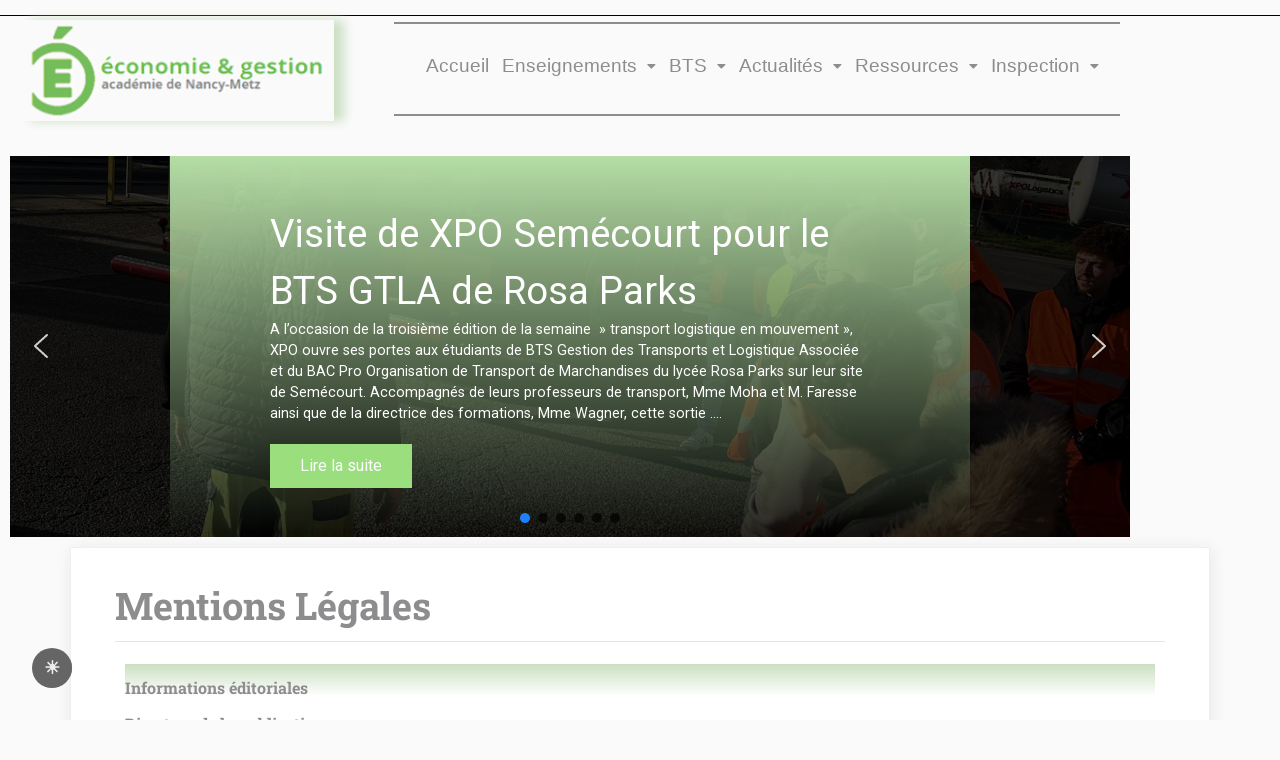

--- FILE ---
content_type: text/html; charset=UTF-8
request_url: https://ecogest-nancy-metz.org/mentions-legales
body_size: 33240
content:
<!DOCTYPE html>
<html lang="fr-FR">
<head>
	<meta charset="UTF-8" />
	<meta name="viewport" content="width=device-width, initial-scale=1" />
	<link rel="profile" href="http://gmpg.org/xfn/11" />
	<link rel="pingback" href="https://ecogest-nancy-metz.org/xmlrpc.php" />
	<meta name='robots' content='index, follow, max-image-preview:large, max-snippet:-1, max-video-preview:-1' />
	<style>img:is([sizes="auto" i], [sizes^="auto," i]) { contain-intrinsic-size: 3000px 1500px }</style>
	
	<!-- This site is optimized with the Yoast SEO plugin v26.8 - https://yoast.com/product/yoast-seo-wordpress/ -->
	<title>Mentions Légales - Ecogest - Nancy-Metz</title>
	<link rel="canonical" href="https://ecogest-nancy-metz.org/mentions-legales" />
	<meta property="og:locale" content="fr_FR" />
	<meta property="og:type" content="article" />
	<meta property="og:title" content="Mentions Légales - Ecogest - Nancy-Metz" />
	<meta property="og:description" content="Informations éditoriales Directeur de la publication Pierre Villemain, IA-IPR d&rsquo;économie-gestion Equipe éditoriale Pierre Villemain, IA-IPR d&rsquo;économie-gestion Sophie Curien, IA-IPR d&rsquo;économie-gestion Christophe Cornolti, IA-IPR d&rsquo;économie-gestion Faïza MOHA, enseignante Réalisation, hébergement Hébergement Rectorat de l&rsquo;Académie de Nancy-Metz 2 rue Philippe de Gueldres Case officielle n°30013 54035 NANCY CEDEX Standard : 03 83 86 20 20 Comptabilité Ce ... Read More &quot;Mentions Légales&quot; &raquo;" />
	<meta property="og:url" content="https://ecogest-nancy-metz.org/mentions-legales" />
	<meta property="og:site_name" content="Ecogest - Nancy-Metz" />
	<meta property="article:modified_time" content="2023-10-06T17:18:34+00:00" />
	<meta name="twitter:card" content="summary_large_image" />
	<meta name="twitter:label1" content="Durée de lecture estimée" />
	<meta name="twitter:data1" content="4 minutes" />
	<script type="application/ld+json" class="yoast-schema-graph">{"@context":"https://schema.org","@graph":[{"@type":"WebPage","@id":"https://ecogest-nancy-metz.org/mentions-legales","url":"https://ecogest-nancy-metz.org/mentions-legales","name":"Mentions Légales - Ecogest - Nancy-Metz","isPartOf":{"@id":"https://ecogest-nancy-metz.org/#website"},"datePublished":"2023-01-11T19:27:25+00:00","dateModified":"2023-10-06T17:18:34+00:00","breadcrumb":{"@id":"https://ecogest-nancy-metz.org/mentions-legales#breadcrumb"},"inLanguage":"fr-FR","potentialAction":[{"@type":"ReadAction","target":["https://ecogest-nancy-metz.org/mentions-legales"]}]},{"@type":"BreadcrumbList","@id":"https://ecogest-nancy-metz.org/mentions-legales#breadcrumb","itemListElement":[{"@type":"ListItem","position":1,"name":"Accueil","item":"https://ecogest-nancy-metz.org/"},{"@type":"ListItem","position":2,"name":"Mentions Légales"}]},{"@type":"WebSite","@id":"https://ecogest-nancy-metz.org/#website","url":"https://ecogest-nancy-metz.org/","name":"Ecogest - Nancy-Metz","description":"Ressources académiques Nancy-Metz","publisher":{"@id":"https://ecogest-nancy-metz.org/#organization"},"potentialAction":[{"@type":"SearchAction","target":{"@type":"EntryPoint","urlTemplate":"https://ecogest-nancy-metz.org/?s={search_term_string}"},"query-input":{"@type":"PropertyValueSpecification","valueRequired":true,"valueName":"search_term_string"}}],"inLanguage":"fr-FR"},{"@type":"Organization","@id":"https://ecogest-nancy-metz.org/#organization","name":"Ecogest - Nancy-Metz","url":"https://ecogest-nancy-metz.org/","logo":{"@type":"ImageObject","inLanguage":"fr-FR","@id":"https://ecogest-nancy-metz.org/#/schema/logo/image/","url":"https://ecogest-nancy-metz.org/wp-content/uploads/2022/11/cropped-Image-1.jpg","contentUrl":"https://ecogest-nancy-metz.org/wp-content/uploads/2022/11/cropped-Image-1.jpg","width":1340,"height":586,"caption":"Ecogest - Nancy-Metz"},"image":{"@id":"https://ecogest-nancy-metz.org/#/schema/logo/image/"}}]}</script>
	<!-- / Yoast SEO plugin. -->


<link rel="alternate" type="application/rss+xml" title="Ecogest - Nancy-Metz &raquo; Flux" href="https://ecogest-nancy-metz.org/feed" />
<link rel="alternate" type="application/rss+xml" title="Ecogest - Nancy-Metz &raquo; Flux des commentaires" href="https://ecogest-nancy-metz.org/comments/feed" />
<script>
window._wpemojiSettings = {"baseUrl":"https:\/\/s.w.org\/images\/core\/emoji\/15.0.3\/72x72\/","ext":".png","svgUrl":"https:\/\/s.w.org\/images\/core\/emoji\/15.0.3\/svg\/","svgExt":".svg","source":{"concatemoji":"https:\/\/ecogest-nancy-metz.org\/wp-includes\/js\/wp-emoji-release.min.js?ver=6.7.4"}};
/*! This file is auto-generated */
!function(i,n){var o,s,e;function c(e){try{var t={supportTests:e,timestamp:(new Date).valueOf()};sessionStorage.setItem(o,JSON.stringify(t))}catch(e){}}function p(e,t,n){e.clearRect(0,0,e.canvas.width,e.canvas.height),e.fillText(t,0,0);var t=new Uint32Array(e.getImageData(0,0,e.canvas.width,e.canvas.height).data),r=(e.clearRect(0,0,e.canvas.width,e.canvas.height),e.fillText(n,0,0),new Uint32Array(e.getImageData(0,0,e.canvas.width,e.canvas.height).data));return t.every(function(e,t){return e===r[t]})}function u(e,t,n){switch(t){case"flag":return n(e,"\ud83c\udff3\ufe0f\u200d\u26a7\ufe0f","\ud83c\udff3\ufe0f\u200b\u26a7\ufe0f")?!1:!n(e,"\ud83c\uddfa\ud83c\uddf3","\ud83c\uddfa\u200b\ud83c\uddf3")&&!n(e,"\ud83c\udff4\udb40\udc67\udb40\udc62\udb40\udc65\udb40\udc6e\udb40\udc67\udb40\udc7f","\ud83c\udff4\u200b\udb40\udc67\u200b\udb40\udc62\u200b\udb40\udc65\u200b\udb40\udc6e\u200b\udb40\udc67\u200b\udb40\udc7f");case"emoji":return!n(e,"\ud83d\udc26\u200d\u2b1b","\ud83d\udc26\u200b\u2b1b")}return!1}function f(e,t,n){var r="undefined"!=typeof WorkerGlobalScope&&self instanceof WorkerGlobalScope?new OffscreenCanvas(300,150):i.createElement("canvas"),a=r.getContext("2d",{willReadFrequently:!0}),o=(a.textBaseline="top",a.font="600 32px Arial",{});return e.forEach(function(e){o[e]=t(a,e,n)}),o}function t(e){var t=i.createElement("script");t.src=e,t.defer=!0,i.head.appendChild(t)}"undefined"!=typeof Promise&&(o="wpEmojiSettingsSupports",s=["flag","emoji"],n.supports={everything:!0,everythingExceptFlag:!0},e=new Promise(function(e){i.addEventListener("DOMContentLoaded",e,{once:!0})}),new Promise(function(t){var n=function(){try{var e=JSON.parse(sessionStorage.getItem(o));if("object"==typeof e&&"number"==typeof e.timestamp&&(new Date).valueOf()<e.timestamp+604800&&"object"==typeof e.supportTests)return e.supportTests}catch(e){}return null}();if(!n){if("undefined"!=typeof Worker&&"undefined"!=typeof OffscreenCanvas&&"undefined"!=typeof URL&&URL.createObjectURL&&"undefined"!=typeof Blob)try{var e="postMessage("+f.toString()+"("+[JSON.stringify(s),u.toString(),p.toString()].join(",")+"));",r=new Blob([e],{type:"text/javascript"}),a=new Worker(URL.createObjectURL(r),{name:"wpTestEmojiSupports"});return void(a.onmessage=function(e){c(n=e.data),a.terminate(),t(n)})}catch(e){}c(n=f(s,u,p))}t(n)}).then(function(e){for(var t in e)n.supports[t]=e[t],n.supports.everything=n.supports.everything&&n.supports[t],"flag"!==t&&(n.supports.everythingExceptFlag=n.supports.everythingExceptFlag&&n.supports[t]);n.supports.everythingExceptFlag=n.supports.everythingExceptFlag&&!n.supports.flag,n.DOMReady=!1,n.readyCallback=function(){n.DOMReady=!0}}).then(function(){return e}).then(function(){var e;n.supports.everything||(n.readyCallback(),(e=n.source||{}).concatemoji?t(e.concatemoji):e.wpemoji&&e.twemoji&&(t(e.twemoji),t(e.wpemoji)))}))}((window,document),window._wpemojiSettings);
</script>
		
	<link rel='stylesheet' id='fluentform-elementor-widget-css' href='https://ecogest-nancy-metz.org/wp-content/plugins/fluentform/assets/css/fluent-forms-elementor-widget.css?ver=6.1.14' media='all' />
<link rel='stylesheet' id='hfe-widgets-style-css' href='https://ecogest-nancy-metz.org/wp-content/plugins/header-footer-elementor/inc/widgets-css/frontend.css?ver=2.8.2' media='all' />
<style id='wp-emoji-styles-inline-css'>

	img.wp-smiley, img.emoji {
		display: inline !important;
		border: none !important;
		box-shadow: none !important;
		height: 1em !important;
		width: 1em !important;
		margin: 0 0.07em !important;
		vertical-align: -0.1em !important;
		background: none !important;
		padding: 0 !important;
	}
</style>
<style id='filebird-block-filebird-gallery-style-inline-css'>
ul.filebird-block-filebird-gallery{margin:auto!important;padding:0!important;width:100%}ul.filebird-block-filebird-gallery.layout-grid{display:grid;grid-gap:20px;align-items:stretch;grid-template-columns:repeat(var(--columns),1fr);justify-items:stretch}ul.filebird-block-filebird-gallery.layout-grid li img{border:1px solid #ccc;box-shadow:2px 2px 6px 0 rgba(0,0,0,.3);height:100%;max-width:100%;-o-object-fit:cover;object-fit:cover;width:100%}ul.filebird-block-filebird-gallery.layout-masonry{-moz-column-count:var(--columns);-moz-column-gap:var(--space);column-gap:var(--space);-moz-column-width:var(--min-width);columns:var(--min-width) var(--columns);display:block;overflow:auto}ul.filebird-block-filebird-gallery.layout-masonry li{margin-bottom:var(--space)}ul.filebird-block-filebird-gallery li{list-style:none}ul.filebird-block-filebird-gallery li figure{height:100%;margin:0;padding:0;position:relative;width:100%}ul.filebird-block-filebird-gallery li figure figcaption{background:linear-gradient(0deg,rgba(0,0,0,.7),rgba(0,0,0,.3) 70%,transparent);bottom:0;box-sizing:border-box;color:#fff;font-size:.8em;margin:0;max-height:100%;overflow:auto;padding:3em .77em .7em;position:absolute;text-align:center;width:100%;z-index:2}ul.filebird-block-filebird-gallery li figure figcaption a{color:inherit}

</style>
<style id='classic-theme-styles-inline-css'>
/*! This file is auto-generated */
.wp-block-button__link{color:#fff;background-color:#32373c;border-radius:9999px;box-shadow:none;text-decoration:none;padding:calc(.667em + 2px) calc(1.333em + 2px);font-size:1.125em}.wp-block-file__button{background:#32373c;color:#fff;text-decoration:none}
</style>
<style id='global-styles-inline-css'>
:root{--wp--preset--aspect-ratio--square: 1;--wp--preset--aspect-ratio--4-3: 4/3;--wp--preset--aspect-ratio--3-4: 3/4;--wp--preset--aspect-ratio--3-2: 3/2;--wp--preset--aspect-ratio--2-3: 2/3;--wp--preset--aspect-ratio--16-9: 16/9;--wp--preset--aspect-ratio--9-16: 9/16;--wp--preset--color--black: #000000;--wp--preset--color--cyan-bluish-gray: #abb8c3;--wp--preset--color--white: #ffffff;--wp--preset--color--pale-pink: #f78da7;--wp--preset--color--vivid-red: #cf2e2e;--wp--preset--color--luminous-vivid-orange: #ff6900;--wp--preset--color--luminous-vivid-amber: #fcb900;--wp--preset--color--light-green-cyan: #7bdcb5;--wp--preset--color--vivid-green-cyan: #00d084;--wp--preset--color--pale-cyan-blue: #8ed1fc;--wp--preset--color--vivid-cyan-blue: #0693e3;--wp--preset--color--vivid-purple: #9b51e0;--wp--preset--gradient--vivid-cyan-blue-to-vivid-purple: linear-gradient(135deg,rgba(6,147,227,1) 0%,rgb(155,81,224) 100%);--wp--preset--gradient--light-green-cyan-to-vivid-green-cyan: linear-gradient(135deg,rgb(122,220,180) 0%,rgb(0,208,130) 100%);--wp--preset--gradient--luminous-vivid-amber-to-luminous-vivid-orange: linear-gradient(135deg,rgba(252,185,0,1) 0%,rgba(255,105,0,1) 100%);--wp--preset--gradient--luminous-vivid-orange-to-vivid-red: linear-gradient(135deg,rgba(255,105,0,1) 0%,rgb(207,46,46) 100%);--wp--preset--gradient--very-light-gray-to-cyan-bluish-gray: linear-gradient(135deg,rgb(238,238,238) 0%,rgb(169,184,195) 100%);--wp--preset--gradient--cool-to-warm-spectrum: linear-gradient(135deg,rgb(74,234,220) 0%,rgb(151,120,209) 20%,rgb(207,42,186) 40%,rgb(238,44,130) 60%,rgb(251,105,98) 80%,rgb(254,248,76) 100%);--wp--preset--gradient--blush-light-purple: linear-gradient(135deg,rgb(255,206,236) 0%,rgb(152,150,240) 100%);--wp--preset--gradient--blush-bordeaux: linear-gradient(135deg,rgb(254,205,165) 0%,rgb(254,45,45) 50%,rgb(107,0,62) 100%);--wp--preset--gradient--luminous-dusk: linear-gradient(135deg,rgb(255,203,112) 0%,rgb(199,81,192) 50%,rgb(65,88,208) 100%);--wp--preset--gradient--pale-ocean: linear-gradient(135deg,rgb(255,245,203) 0%,rgb(182,227,212) 50%,rgb(51,167,181) 100%);--wp--preset--gradient--electric-grass: linear-gradient(135deg,rgb(202,248,128) 0%,rgb(113,206,126) 100%);--wp--preset--gradient--midnight: linear-gradient(135deg,rgb(2,3,129) 0%,rgb(40,116,252) 100%);--wp--preset--font-size--small: 13px;--wp--preset--font-size--medium: 20px;--wp--preset--font-size--large: 36px;--wp--preset--font-size--x-large: 42px;--wp--preset--spacing--20: 0.44rem;--wp--preset--spacing--30: 0.67rem;--wp--preset--spacing--40: 1rem;--wp--preset--spacing--50: 1.5rem;--wp--preset--spacing--60: 2.25rem;--wp--preset--spacing--70: 3.38rem;--wp--preset--spacing--80: 5.06rem;--wp--preset--shadow--natural: 6px 6px 9px rgba(0, 0, 0, 0.2);--wp--preset--shadow--deep: 12px 12px 50px rgba(0, 0, 0, 0.4);--wp--preset--shadow--sharp: 6px 6px 0px rgba(0, 0, 0, 0.2);--wp--preset--shadow--outlined: 6px 6px 0px -3px rgba(255, 255, 255, 1), 6px 6px rgba(0, 0, 0, 1);--wp--preset--shadow--crisp: 6px 6px 0px rgba(0, 0, 0, 1);}:where(.is-layout-flex){gap: 0.5em;}:where(.is-layout-grid){gap: 0.5em;}body .is-layout-flex{display: flex;}.is-layout-flex{flex-wrap: wrap;align-items: center;}.is-layout-flex > :is(*, div){margin: 0;}body .is-layout-grid{display: grid;}.is-layout-grid > :is(*, div){margin: 0;}:where(.wp-block-columns.is-layout-flex){gap: 2em;}:where(.wp-block-columns.is-layout-grid){gap: 2em;}:where(.wp-block-post-template.is-layout-flex){gap: 1.25em;}:where(.wp-block-post-template.is-layout-grid){gap: 1.25em;}.has-black-color{color: var(--wp--preset--color--black) !important;}.has-cyan-bluish-gray-color{color: var(--wp--preset--color--cyan-bluish-gray) !important;}.has-white-color{color: var(--wp--preset--color--white) !important;}.has-pale-pink-color{color: var(--wp--preset--color--pale-pink) !important;}.has-vivid-red-color{color: var(--wp--preset--color--vivid-red) !important;}.has-luminous-vivid-orange-color{color: var(--wp--preset--color--luminous-vivid-orange) !important;}.has-luminous-vivid-amber-color{color: var(--wp--preset--color--luminous-vivid-amber) !important;}.has-light-green-cyan-color{color: var(--wp--preset--color--light-green-cyan) !important;}.has-vivid-green-cyan-color{color: var(--wp--preset--color--vivid-green-cyan) !important;}.has-pale-cyan-blue-color{color: var(--wp--preset--color--pale-cyan-blue) !important;}.has-vivid-cyan-blue-color{color: var(--wp--preset--color--vivid-cyan-blue) !important;}.has-vivid-purple-color{color: var(--wp--preset--color--vivid-purple) !important;}.has-black-background-color{background-color: var(--wp--preset--color--black) !important;}.has-cyan-bluish-gray-background-color{background-color: var(--wp--preset--color--cyan-bluish-gray) !important;}.has-white-background-color{background-color: var(--wp--preset--color--white) !important;}.has-pale-pink-background-color{background-color: var(--wp--preset--color--pale-pink) !important;}.has-vivid-red-background-color{background-color: var(--wp--preset--color--vivid-red) !important;}.has-luminous-vivid-orange-background-color{background-color: var(--wp--preset--color--luminous-vivid-orange) !important;}.has-luminous-vivid-amber-background-color{background-color: var(--wp--preset--color--luminous-vivid-amber) !important;}.has-light-green-cyan-background-color{background-color: var(--wp--preset--color--light-green-cyan) !important;}.has-vivid-green-cyan-background-color{background-color: var(--wp--preset--color--vivid-green-cyan) !important;}.has-pale-cyan-blue-background-color{background-color: var(--wp--preset--color--pale-cyan-blue) !important;}.has-vivid-cyan-blue-background-color{background-color: var(--wp--preset--color--vivid-cyan-blue) !important;}.has-vivid-purple-background-color{background-color: var(--wp--preset--color--vivid-purple) !important;}.has-black-border-color{border-color: var(--wp--preset--color--black) !important;}.has-cyan-bluish-gray-border-color{border-color: var(--wp--preset--color--cyan-bluish-gray) !important;}.has-white-border-color{border-color: var(--wp--preset--color--white) !important;}.has-pale-pink-border-color{border-color: var(--wp--preset--color--pale-pink) !important;}.has-vivid-red-border-color{border-color: var(--wp--preset--color--vivid-red) !important;}.has-luminous-vivid-orange-border-color{border-color: var(--wp--preset--color--luminous-vivid-orange) !important;}.has-luminous-vivid-amber-border-color{border-color: var(--wp--preset--color--luminous-vivid-amber) !important;}.has-light-green-cyan-border-color{border-color: var(--wp--preset--color--light-green-cyan) !important;}.has-vivid-green-cyan-border-color{border-color: var(--wp--preset--color--vivid-green-cyan) !important;}.has-pale-cyan-blue-border-color{border-color: var(--wp--preset--color--pale-cyan-blue) !important;}.has-vivid-cyan-blue-border-color{border-color: var(--wp--preset--color--vivid-cyan-blue) !important;}.has-vivid-purple-border-color{border-color: var(--wp--preset--color--vivid-purple) !important;}.has-vivid-cyan-blue-to-vivid-purple-gradient-background{background: var(--wp--preset--gradient--vivid-cyan-blue-to-vivid-purple) !important;}.has-light-green-cyan-to-vivid-green-cyan-gradient-background{background: var(--wp--preset--gradient--light-green-cyan-to-vivid-green-cyan) !important;}.has-luminous-vivid-amber-to-luminous-vivid-orange-gradient-background{background: var(--wp--preset--gradient--luminous-vivid-amber-to-luminous-vivid-orange) !important;}.has-luminous-vivid-orange-to-vivid-red-gradient-background{background: var(--wp--preset--gradient--luminous-vivid-orange-to-vivid-red) !important;}.has-very-light-gray-to-cyan-bluish-gray-gradient-background{background: var(--wp--preset--gradient--very-light-gray-to-cyan-bluish-gray) !important;}.has-cool-to-warm-spectrum-gradient-background{background: var(--wp--preset--gradient--cool-to-warm-spectrum) !important;}.has-blush-light-purple-gradient-background{background: var(--wp--preset--gradient--blush-light-purple) !important;}.has-blush-bordeaux-gradient-background{background: var(--wp--preset--gradient--blush-bordeaux) !important;}.has-luminous-dusk-gradient-background{background: var(--wp--preset--gradient--luminous-dusk) !important;}.has-pale-ocean-gradient-background{background: var(--wp--preset--gradient--pale-ocean) !important;}.has-electric-grass-gradient-background{background: var(--wp--preset--gradient--electric-grass) !important;}.has-midnight-gradient-background{background: var(--wp--preset--gradient--midnight) !important;}.has-small-font-size{font-size: var(--wp--preset--font-size--small) !important;}.has-medium-font-size{font-size: var(--wp--preset--font-size--medium) !important;}.has-large-font-size{font-size: var(--wp--preset--font-size--large) !important;}.has-x-large-font-size{font-size: var(--wp--preset--font-size--x-large) !important;}
:where(.wp-block-post-template.is-layout-flex){gap: 1.25em;}:where(.wp-block-post-template.is-layout-grid){gap: 1.25em;}
:where(.wp-block-columns.is-layout-flex){gap: 2em;}:where(.wp-block-columns.is-layout-grid){gap: 2em;}
:root :where(.wp-block-pullquote){font-size: 1.5em;line-height: 1.6;}
</style>
<link rel='stylesheet' id='contact-form-7-css' href='https://ecogest-nancy-metz.org/wp-content/plugins/contact-form-7/includes/css/styles.css?ver=6.1.4' media='all' />
<style id='darkmodetg-inline-css'>
html{opacity:1}html.dmtg-fade{opacity:0;background:#000000}.darkmode--activated embed,.darkmode--activated iframe,.darkmode--activated img,.darkmode--activated video{filter:invert(100%)}.darkmode--activated embed:fullscreen,.darkmode--activated iframe:fullscreen,.darkmode--activated video:fullscreen,.darkmode--activated .darkmode-toggle img.emoji{filter:invert(0%)}.darkmode--activated [style*="background-image: url"],.darkmode--activated [style*="background-image:url"]{filter:invert(100%)}.darkmode--activated .wp-block-cover[style*="background-image: url"] .wp-block-cover[style*="background-image: url"],.darkmode--activated .wp-block-cover[style*="background-image: url"] .wp-block-cover[style*="background-image:url"],.darkmode--activated .wp-block-cover[style*="background-image: url"] embed,.darkmode--activated .wp-block-cover[style*="background-image: url"] figure[class*=wp-duotone-],.darkmode--activated .wp-block-cover[style*="background-image: url"] iframe,.darkmode--activated .wp-block-cover[style*="background-image: url"] img,.darkmode--activated .wp-block-cover[style*="background-image: url"] video,.darkmode--activated .wp-block-cover[style*="background-image:url"] .wp-block-cover[style*="background-image: url"],.darkmode--activated .wp-block-cover[style*="background-image:url"] .wp-block-cover[style*="background-image:url"],.darkmode--activated .wp-block-cover[style*="background-image:url"] embed,.darkmode--activated .wp-block-cover[style*="background-image:url"] figure[class*=wp-duotone-],.darkmode--activated .wp-block-cover[style*="background-image:url"] iframe,.darkmode--activated .wp-block-cover[style*="background-image:url"] img,.darkmode--activated .wp-block-cover[style*="background-image:url"] video{filter:invert(0)}.darkmode--activated figure[class*=wp-duotone-],.darkmode--activated .swp-compact-cover-container{filter:invert(1)}body.custom-background.darkmode--activated .darkmode-background{background:#fff;mix-blend-mode:difference}.darkmode--activated .dmt-filter-1{filter:invert(1)!important}.darkmode--activated .dmt-filter-0{filter:invert(0)!important}
</style>
<link rel='stylesheet' id='dashicons-css' href='https://ecogest-nancy-metz.org/wp-includes/css/dashicons.min.css?ver=6.7.4' media='all' />
<link rel='stylesheet' id='rmp-menu-styles-css' href='https://ecogest-nancy-metz.org/wp-content/uploads/rmp-menu/css/rmp-menu.css?ver=17.07.09' media='all' />
<link rel='stylesheet' id='user-registration-general-css' href='https://ecogest-nancy-metz.org/wp-content/plugins/user-registration/assets/css/user-registration.css?ver=5.0.4' media='all' />
<link rel='stylesheet' id='hfe-style-css' href='https://ecogest-nancy-metz.org/wp-content/plugins/header-footer-elementor/assets/css/header-footer-elementor.css?ver=2.8.2' media='all' />
<link rel='stylesheet' id='elementor-icons-css' href='https://ecogest-nancy-metz.org/wp-content/plugins/elementor/assets/lib/eicons/css/elementor-icons.min.css?ver=5.46.0' media='all' />
<link rel='stylesheet' id='elementor-frontend-css' href='https://ecogest-nancy-metz.org/wp-content/plugins/elementor/assets/css/frontend.min.css?ver=3.34.2' media='all' />
<link rel='stylesheet' id='elementor-post-16-css' href='https://ecogest-nancy-metz.org/wp-content/uploads/elementor/css/post-16.css?ver=1769089332' media='all' />
<link rel='stylesheet' id='wpforms-choicesjs-css' href='https://ecogest-nancy-metz.org/wp-content/plugins/wpforms-lite/assets/css/choices.min.css?ver=10.2.0' media='all' />
<link rel='stylesheet' id='wpforms-classic-full-css' href='https://ecogest-nancy-metz.org/wp-content/plugins/wpforms-lite/assets/css/frontend/classic/wpforms-full.min.css?ver=1.9.8.7' media='all' />
<link rel='stylesheet' id='widget-heading-css' href='https://ecogest-nancy-metz.org/wp-content/plugins/elementor/assets/css/widget-heading.min.css?ver=3.34.2' media='all' />
<link rel='stylesheet' id='widget-divider-css' href='https://ecogest-nancy-metz.org/wp-content/plugins/elementor/assets/css/widget-divider.min.css?ver=3.34.2' media='all' />
<link rel='stylesheet' id='elementor-post-1050-css' href='https://ecogest-nancy-metz.org/wp-content/uploads/elementor/css/post-1050.css?ver=1769126582' media='all' />
<link rel='stylesheet' id='elementor-post-49-css' href='https://ecogest-nancy-metz.org/wp-content/uploads/elementor/css/post-49.css?ver=1769089332' media='all' />
<link rel='stylesheet' id='elementor-post-932-css' href='https://ecogest-nancy-metz.org/wp-content/uploads/elementor/css/post-932.css?ver=1769089332' media='all' />
<link rel='stylesheet' id='if-menu-site-css-css' href='https://ecogest-nancy-metz.org/wp-content/plugins/if-menu/assets/if-menu-site.css?ver=6.7.4' media='all' />
<link rel='stylesheet' id='htbbootstrap-css' href='https://ecogest-nancy-metz.org/wp-content/plugins/ht-mega-for-elementor/assets/css/htbbootstrap.css?ver=3.0.4' media='all' />
<link rel='stylesheet' id='font-awesome-css' href='https://ecogest-nancy-metz.org/wp-content/plugins/elementor/assets/lib/font-awesome/css/font-awesome.min.css?ver=4.7.0' media='all' />
<link rel='stylesheet' id='htmega-animation-css' href='https://ecogest-nancy-metz.org/wp-content/plugins/ht-mega-for-elementor/assets/css/animation.css?ver=3.0.4' media='all' />
<link rel='stylesheet' id='htmega-keyframes-css' href='https://ecogest-nancy-metz.org/wp-content/plugins/ht-mega-for-elementor/assets/css/htmega-keyframes.css?ver=3.0.4' media='all' />
<link rel='stylesheet' id='htmega-global-style-css' href='https://ecogest-nancy-metz.org/wp-content/plugins/ht-mega-for-elementor/assets/css/htmega-global-style.css?ver=3.0.4' media='all' />
<link rel='stylesheet' id='oceanly-fonts-css' href='https://ecogest-nancy-metz.org/wp-content/fonts/475b5dd803fd522332abab322040583d.css' media='all' />
<link rel='stylesheet' id='oceanly-style-css' href='https://ecogest-nancy-metz.org/wp-content/themes/oceanly/style.min.css?ver=1.8.3' media='all' />
<style id='oceanly-style-inline-css'>
.site-hero-header{background-color:#808080;}
</style>
<link rel='stylesheet' id='oceanly-news-style-css' href='https://ecogest-nancy-metz.org/wp-content/themes/oceanly-news/style.min.css?ver=1.3.1' media='all' />
<link rel='stylesheet' id='pscrollbar-css' href='https://ecogest-nancy-metz.org/wp-content/plugins/quadmenu/assets/frontend/pscrollbar/perfect-scrollbar.min.css?ver=3.3.2' media='all' />
<link rel='stylesheet' id='owlcarousel-css' href='https://ecogest-nancy-metz.org/wp-content/plugins/quadmenu/assets/frontend/owlcarousel/owl.carousel.min.css?ver=3.3.2' media='all' />
<link rel='stylesheet' id='quadmenu-normalize-css' href='https://ecogest-nancy-metz.org/wp-content/plugins/quadmenu/assets/frontend/css/quadmenu-normalize.css?ver=3.3.2' media='all' />
<link rel='stylesheet' id='quadmenu-widgets-css' href='https://ecogest-nancy-metz.org/wp-content/uploads/oceanly-news/quadmenu-widgets.css?ver=1751125656' media='all' />
<link rel='stylesheet' id='quadmenu-css' href='https://ecogest-nancy-metz.org/wp-content/plugins/quadmenu/build/frontend/style.css?ver=3.3.2' media='all' />
<link rel='stylesheet' id='quadmenu-locations-css' href='https://ecogest-nancy-metz.org/wp-content/uploads/oceanly-news/quadmenu-locations.css?ver=1751125656' media='all' />
<link rel='stylesheet' id='wp-pagenavi-css' href='https://ecogest-nancy-metz.org/wp-content/plugins/wp-pagenavi/pagenavi-css.css?ver=2.70' media='all' />
<link rel='stylesheet' id='font-awesome-5-all-css' href='https://ecogest-nancy-metz.org/wp-content/plugins/elementor/assets//lib/font-awesome/css/all.min.css?ver=6.7.4' media='all' />
<link rel='stylesheet' id='htmega-menu-css' href='https://ecogest-nancy-metz.org/wp-content/plugins/ht-mega-for-elementor/assets/extensions/ht-menu/css/mega-menu-style.css?ver=3.0.4' media='all' />
<style id='htmega-menu-inline-css'>

            
            
            
                .htmega-menu-container .sub-menu{
                    width: 200px;
                }
            
            
            
            
            
            
            
</style>
<link rel='stylesheet' id='hfe-elementor-icons-css' href='https://ecogest-nancy-metz.org/wp-content/plugins/elementor/assets/lib/eicons/css/elementor-icons.min.css?ver=5.34.0' media='all' />
<link rel='stylesheet' id='hfe-icons-list-css' href='https://ecogest-nancy-metz.org/wp-content/plugins/elementor/assets/css/widget-icon-list.min.css?ver=3.24.3' media='all' />
<link rel='stylesheet' id='hfe-social-icons-css' href='https://ecogest-nancy-metz.org/wp-content/plugins/elementor/assets/css/widget-social-icons.min.css?ver=3.24.0' media='all' />
<link rel='stylesheet' id='hfe-social-share-icons-brands-css' href='https://ecogest-nancy-metz.org/wp-content/plugins/elementor/assets/lib/font-awesome/css/brands.css?ver=5.15.3' media='all' />
<link rel='stylesheet' id='hfe-social-share-icons-fontawesome-css' href='https://ecogest-nancy-metz.org/wp-content/plugins/elementor/assets/lib/font-awesome/css/fontawesome.css?ver=5.15.3' media='all' />
<link rel='stylesheet' id='hfe-nav-menu-icons-css' href='https://ecogest-nancy-metz.org/wp-content/plugins/elementor/assets/lib/font-awesome/css/solid.css?ver=5.15.3' media='all' />
<link rel='stylesheet' id='elementor-gf-local-robotoslab-css' href='https://ecogest-nancy-metz.org/wp-content/uploads/elementor/google-fonts/css/robotoslab.css?ver=1742218767' media='all' />
<link rel='stylesheet' id='elementor-icons-shared-0-css' href='https://ecogest-nancy-metz.org/wp-content/plugins/elementor/assets/lib/font-awesome/css/fontawesome.min.css?ver=5.15.3' media='all' />
<link rel='stylesheet' id='elementor-icons-fa-solid-css' href='https://ecogest-nancy-metz.org/wp-content/plugins/elementor/assets/lib/font-awesome/css/solid.min.css?ver=5.15.3' media='all' />
<link rel='stylesheet' id='elementor-icons-fa-regular-css' href='https://ecogest-nancy-metz.org/wp-content/plugins/elementor/assets/lib/font-awesome/css/regular.min.css?ver=5.15.3' media='all' />
<link rel='stylesheet' id='myStyleSheets-css' href='https://ecogest-nancy-metz.org/wp-content/plugins/wp-latest-posts/css/wplp_front.css?ver=5.0.11' media='all' />
<link rel='stylesheet' id='wp-paginate-css' href='https://ecogest-nancy-metz.org/wp-content/plugins/wp-paginate/css/wp-paginate.css?ver=2.2.4' media='screen' />
<link rel="stylesheet" type="text/css" href="https://ecogest-nancy-metz.org/wp-content/plugins/smart-slider-3/Public/SmartSlider3/Application/Frontend/Assets/dist/smartslider.min.css?ver=c397fa89" media="all">
<link rel="stylesheet" type="text/css" href="https://fonts.googleapis.com/css?display=swap&amp;family=Roboto%3A300%2C400" media="all">
<style data-related="n2-ss-4">div#n2-ss-4 .n2-ss-slider-1{display:grid;position:relative;}div#n2-ss-4 .n2-ss-slider-2{display:grid;position:relative;overflow:hidden;padding:0px 0px 0px 0px;border:0px solid RGBA(62,62,62,1);border-radius:0px;background-clip:padding-box;background-repeat:repeat;background-position:50% 50%;background-size:cover;background-attachment:scroll;z-index:1;}div#n2-ss-4:not(.n2-ss-loaded) .n2-ss-slider-2{background-image:none !important;}div#n2-ss-4 .n2-ss-slider-3{display:grid;grid-template-areas:'cover';position:relative;overflow:hidden;z-index:10;}div#n2-ss-4 .n2-ss-slider-3 > *{grid-area:cover;}div#n2-ss-4 .n2-ss-slide-backgrounds,div#n2-ss-4 .n2-ss-slider-3 > .n2-ss-divider{position:relative;}div#n2-ss-4 .n2-ss-slide-backgrounds{z-index:10;}div#n2-ss-4 .n2-ss-slide-backgrounds > *{overflow:hidden;}div#n2-ss-4 .n2-ss-slide-background{transform:translateX(-100000px);}div#n2-ss-4 .n2-ss-slider-4{place-self:center;position:relative;width:100%;height:100%;z-index:20;display:grid;grid-template-areas:'slide';}div#n2-ss-4 .n2-ss-slider-4 > *{grid-area:slide;}div#n2-ss-4.n2-ss-full-page--constrain-ratio .n2-ss-slider-4{height:auto;}div#n2-ss-4 .n2-ss-slide{display:grid;place-items:center;grid-auto-columns:100%;position:relative;z-index:20;-webkit-backface-visibility:hidden;transform:translateX(-100000px);}div#n2-ss-4 .n2-ss-slide{perspective:1500px;}div#n2-ss-4 .n2-ss-slide-active{z-index:21;}.n2-ss-background-animation{position:absolute;top:0;left:0;width:100%;height:100%;z-index:3;}div#n2-ss-4 .n2-ss-button-container,div#n2-ss-4 .n2-ss-button-container a{display:block;}div#n2-ss-4 .n2-ss-button-container--non-full-width,div#n2-ss-4 .n2-ss-button-container--non-full-width a{display:inline-block;}div#n2-ss-4 .n2-ss-button-container.n2-ss-nowrap{white-space:nowrap;}div#n2-ss-4 .n2-ss-button-container a div{display:inline;font-size:inherit;text-decoration:inherit;color:inherit;line-height:inherit;font-family:inherit;font-weight:inherit;}div#n2-ss-4 .n2-ss-button-container a > div{display:inline-flex;align-items:center;vertical-align:top;}div#n2-ss-4 .n2-ss-button-container span{font-size:100%;vertical-align:baseline;}div#n2-ss-4 .n2-ss-button-container a[data-iconplacement="left"] span{margin-right:0.3em;}div#n2-ss-4 .n2-ss-button-container a[data-iconplacement="right"] span{margin-left:0.3em;}div#n2-ss-4 .n2-ss-background-animation{position:absolute;top:0;left:0;width:100%;height:100%;z-index:3;}div#n2-ss-4 .n2-ss-background-animation .n2-ss-slide-background{z-index:auto;}div#n2-ss-4 .n2-bganim-side{position:absolute;left:0;top:0;overflow:hidden;background:RGBA(255,255,255,1);}div#n2-ss-4 .n2-bganim-tile-overlay-colored{z-index:100000;background:RGBA(255,255,255,1);}div#n2-ss-4 .nextend-arrow{cursor:pointer;overflow:hidden;line-height:0 !important;z-index:18;-webkit-user-select:none;}div#n2-ss-4 .nextend-arrow img{position:relative;display:block;}div#n2-ss-4 .nextend-arrow img.n2-arrow-hover-img{display:none;}div#n2-ss-4 .nextend-arrow:FOCUS img.n2-arrow-hover-img,div#n2-ss-4 .nextend-arrow:HOVER img.n2-arrow-hover-img{display:inline;}div#n2-ss-4 .nextend-arrow:FOCUS img.n2-arrow-normal-img,div#n2-ss-4 .nextend-arrow:HOVER img.n2-arrow-normal-img{display:none;}div#n2-ss-4 .nextend-arrow-animated{overflow:hidden;}div#n2-ss-4 .nextend-arrow-animated > div{position:relative;}div#n2-ss-4 .nextend-arrow-animated .n2-active{position:absolute;}div#n2-ss-4 .nextend-arrow-animated-fade{transition:background 0.3s, opacity 0.4s;}div#n2-ss-4 .nextend-arrow-animated-horizontal > div{transition:all 0.4s;transform:none;}div#n2-ss-4 .nextend-arrow-animated-horizontal .n2-active{top:0;}div#n2-ss-4 .nextend-arrow-previous.nextend-arrow-animated-horizontal .n2-active{left:100%;}div#n2-ss-4 .nextend-arrow-next.nextend-arrow-animated-horizontal .n2-active{right:100%;}div#n2-ss-4 .nextend-arrow-previous.nextend-arrow-animated-horizontal:HOVER > div,div#n2-ss-4 .nextend-arrow-previous.nextend-arrow-animated-horizontal:FOCUS > div{transform:translateX(-100%);}div#n2-ss-4 .nextend-arrow-next.nextend-arrow-animated-horizontal:HOVER > div,div#n2-ss-4 .nextend-arrow-next.nextend-arrow-animated-horizontal:FOCUS > div{transform:translateX(100%);}div#n2-ss-4 .nextend-arrow-animated-vertical > div{transition:all 0.4s;transform:none;}div#n2-ss-4 .nextend-arrow-animated-vertical .n2-active{left:0;}div#n2-ss-4 .nextend-arrow-previous.nextend-arrow-animated-vertical .n2-active{top:100%;}div#n2-ss-4 .nextend-arrow-next.nextend-arrow-animated-vertical .n2-active{bottom:100%;}div#n2-ss-4 .nextend-arrow-previous.nextend-arrow-animated-vertical:HOVER > div,div#n2-ss-4 .nextend-arrow-previous.nextend-arrow-animated-vertical:FOCUS > div{transform:translateY(-100%);}div#n2-ss-4 .nextend-arrow-next.nextend-arrow-animated-vertical:HOVER > div,div#n2-ss-4 .nextend-arrow-next.nextend-arrow-animated-vertical:FOCUS > div{transform:translateY(100%);}div#n2-ss-4 .n2-ss-control-bullet{visibility:hidden;text-align:center;justify-content:center;z-index:14;}div#n2-ss-4 .n2-ss-control-bullet--calculate-size{left:0 !important;}div#n2-ss-4 .n2-ss-control-bullet-horizontal.n2-ss-control-bullet-fullsize{width:100%;}div#n2-ss-4 .n2-ss-control-bullet-vertical.n2-ss-control-bullet-fullsize{height:100%;flex-flow:column;}div#n2-ss-4 .nextend-bullet-bar{display:inline-flex;vertical-align:top;visibility:visible;align-items:center;flex-wrap:wrap;}div#n2-ss-4 .n2-bar-justify-content-left{justify-content:flex-start;}div#n2-ss-4 .n2-bar-justify-content-center{justify-content:center;}div#n2-ss-4 .n2-bar-justify-content-right{justify-content:flex-end;}div#n2-ss-4 .n2-ss-control-bullet-vertical > .nextend-bullet-bar{flex-flow:column;}div#n2-ss-4 .n2-ss-control-bullet-fullsize > .nextend-bullet-bar{display:flex;}div#n2-ss-4 .n2-ss-control-bullet-horizontal.n2-ss-control-bullet-fullsize > .nextend-bullet-bar{flex:1 1 auto;}div#n2-ss-4 .n2-ss-control-bullet-vertical.n2-ss-control-bullet-fullsize > .nextend-bullet-bar{height:100%;}div#n2-ss-4 .nextend-bullet-bar .n2-bullet{cursor:pointer;transition:background-color 0.4s;}div#n2-ss-4 .nextend-bullet-bar .n2-bullet.n2-active{cursor:default;}div#n2-ss-4 div.n2-ss-bullet-thumbnail-container{position:absolute;z-index:10000000;}div#n2-ss-4 .n2-ss-bullet-thumbnail-container .n2-ss-bullet-thumbnail{background-size:cover;background-repeat:no-repeat;background-position:center;}div#n2-ss-4 .nextend-shadow{width:100%;z-index:0;}div#n2-ss-4 .nextend-shadow img{max-width:none;width:100%;}div#n2-ss-4 .n-uc-50Fx6lohpUI8-inner{--n2bggradient:linear-gradient(to bottom, RGBA(183,223,167,1) 0%,RGBA(0,0,0,0) 100%);}div#n2-ss-4 .n2-font-506310b69861c43e57a7093cf84dc95b-hover{font-family: 'Roboto','Arial';color: #ffffff;font-size:300%;text-shadow: none;line-height: 1.5;font-weight: normal;font-style: normal;text-decoration: none;text-align: inherit;letter-spacing: normal;word-spacing: normal;text-transform: none;}div#n2-ss-4 .n2-style-654fb965c533036469fbf99fa08e4336-heading{background: RGBA(255,255,255,0);opacity:1;padding:0px 0px 0px 0px ;box-shadow: none;border: 0px solid RGBA(0,0,0,1);border-radius:0px;}div#n2-ss-4 .n2-font-b20bd2e637221dfaf92c729a6979e9ea-paragraph{font-family: 'Roboto','Arial';color: #ffffff;font-size:112.5%;text-shadow: none;line-height: 1.5;font-weight: normal;font-style: normal;text-decoration: none;text-align: inherit;letter-spacing: normal;word-spacing: normal;text-transform: none;}div#n2-ss-4 .n2-font-b20bd2e637221dfaf92c729a6979e9ea-paragraph a, div#n2-ss-4 .n2-font-b20bd2e637221dfaf92c729a6979e9ea-paragraph a:FOCUS{font-family: 'Roboto','Arial';color: #ffffff;font-size:100%;text-shadow: none;line-height: 1.5;font-weight: normal;font-style: normal;text-decoration: none;text-align: inherit;letter-spacing: normal;word-spacing: normal;text-transform: none;}div#n2-ss-4 .n2-font-a1ee8fc791a55e0ee494e49f0171b119-link a{font-family: 'Roboto','Arial';color: #ffffff;font-size:125%;text-shadow: none;line-height: 1.5;font-weight: normal;font-style: normal;text-decoration: none;text-align: center;letter-spacing: normal;word-spacing: normal;text-transform: none;font-weight: 400;}div#n2-ss-4 .n2-style-388d8afd67e77bf206877d0ab30f5435-heading{background: RGBA(155,223,127,1);opacity:1;padding:10px 30px 10px 30px ;box-shadow: none;border: 0px solid RGBA(0,0,0,1);border-radius:0px;}div#n2-ss-4 .n-uc-fEw9osXaLTrb-inner{--n2bggradient:linear-gradient(to bottom, RGBA(183,223,167,1) 0%,RGBA(0,0,0,0) 100%);}div#n2-ss-4 .n-uc-xOFUJHU0MVOp-inner{--n2bggradient:linear-gradient(to bottom, RGBA(183,223,167,1) 0%,RGBA(0,0,0,0) 100%);}div#n2-ss-4 .n-uc-9nrjNHrqe6n2-inner{--n2bggradient:linear-gradient(to bottom, RGBA(183,223,167,1) 0%,RGBA(0,0,0,0) 100%);}div#n2-ss-4 .n-uc-WIB5nzZobsoi-inner{--n2bggradient:linear-gradient(to bottom, RGBA(183,223,167,1) 0%,RGBA(0,0,0,0) 100%);}div#n2-ss-4 .n-uc-FPOXOaNY2s7p-inner{--n2bggradient:linear-gradient(to bottom, RGBA(183,223,167,1) 0%,RGBA(0,0,0,0) 100%);}div#n2-ss-4 .n2-style-785355f374be86c332d4665aae819858-dot{background: RGBA(0,0,0,0.67);opacity:1;padding:5px 5px 5px 5px ;box-shadow: none;border: 0px solid RGBA(0,0,0,1);border-radius:50px;margin:4px;}div#n2-ss-4 .n2-style-785355f374be86c332d4665aae819858-dot.n2-active, div#n2-ss-4 .n2-style-785355f374be86c332d4665aae819858-dot:HOVER, div#n2-ss-4 .n2-style-785355f374be86c332d4665aae819858-dot:FOCUS{background: RGBA(29,129,249,1);}div#n2-ss-4 .n2-ss-slide-limiter{max-width:800px;}div#n2-ss-4 .n-uc-R4OOohnsyWJh{padding:0px 0px 0px 0px}div#n2-ss-4 .n-uc-50Fx6lohpUI8-inner{padding:10px 100px 10px 100px;text-align:left;--ssselfalign:var(--ss-fs);;justify-content:center}div#n2-ss-4 .n-uc-50Fx6lohpUI8{align-self:center;;--ssfont-scale:0.8}div#n2-ss-4 .n-uc-z2jvn6VyaFY0{--margin-bottom:20px}div#n2-ss-4 .n-uc-6iI6yGKufC4Z{padding:0px 0px 0px 0px}div#n2-ss-4 .n-uc-fEw9osXaLTrb-inner{padding:10px 100px 10px 100px;text-align:left;--ssselfalign:var(--ss-fs);;justify-content:center}div#n2-ss-4 .n-uc-fEw9osXaLTrb{align-self:center;;--ssfont-scale:0.8}div#n2-ss-4 .n-uc-rHRbbRWvYFWR{--margin-bottom:20px}div#n2-ss-4 .n-uc-gXdyL6WE6kBX{padding:0px 0px 0px 0px}div#n2-ss-4 .n-uc-xOFUJHU0MVOp-inner{padding:10px 100px 10px 100px;text-align:left;--ssselfalign:var(--ss-fs);;justify-content:center}div#n2-ss-4 .n-uc-xOFUJHU0MVOp{align-self:center;;--ssfont-scale:0.8}div#n2-ss-4 .n-uc-FFIz6D5kaqG9{--margin-bottom:20px}div#n2-ss-4 .n-uc-BZ1yfduG8lwy{padding:0px 0px 0px 0px}div#n2-ss-4 .n-uc-9nrjNHrqe6n2-inner{padding:10px 100px 10px 100px;text-align:left;--ssselfalign:var(--ss-fs);;justify-content:center}div#n2-ss-4 .n-uc-9nrjNHrqe6n2{align-self:center;;--ssfont-scale:0.8}div#n2-ss-4 .n-uc-QutN3KkmbWUW{--margin-bottom:20px}div#n2-ss-4 .n-uc-iUAGbKb28VQR{padding:0px 0px 0px 0px}div#n2-ss-4 .n-uc-WIB5nzZobsoi-inner{padding:10px 100px 10px 100px;text-align:left;--ssselfalign:var(--ss-fs);;justify-content:center}div#n2-ss-4 .n-uc-WIB5nzZobsoi{align-self:center;;--ssfont-scale:0.8}div#n2-ss-4 .n-uc-F3t6sV1l8LAQ{--margin-bottom:20px}div#n2-ss-4 .n-uc-g1kXjNyCmqKj{padding:0px 0px 0px 0px}div#n2-ss-4 .n-uc-FPOXOaNY2s7p-inner{padding:10px 100px 10px 100px;text-align:left;--ssselfalign:var(--ss-fs);;justify-content:center}div#n2-ss-4 .n-uc-FPOXOaNY2s7p{align-self:center;;--ssfont-scale:0.8}div#n2-ss-4 .n-uc-dDf3odtmNsfV{--margin-bottom:20px}div#n2-ss-4 .nextend-arrow img{width: 32px}@media (min-width: 1200px){div#n2-ss-4 [data-hide-desktopportrait="1"]{display: none !important;}}@media (orientation: landscape) and (max-width: 1199px) and (min-width: 901px),(orientation: portrait) and (max-width: 1199px) and (min-width: 701px){div#n2-ss-4 [data-hide-tabletportrait="1"]{display: none !important;}}@media (orientation: landscape) and (max-width: 900px),(orientation: portrait) and (max-width: 700px){div#n2-ss-4 .n-uc-50Fx6lohpUI8-inner{padding:10px 10px 10px 10px}div#n2-ss-4 .n-uc-fEw9osXaLTrb-inner{padding:10px 10px 10px 10px}div#n2-ss-4 .n-uc-xOFUJHU0MVOp-inner{padding:10px 10px 10px 10px}div#n2-ss-4 .n-uc-9nrjNHrqe6n2-inner{padding:10px 10px 10px 10px}div#n2-ss-4 .n-uc-WIB5nzZobsoi-inner{padding:10px 10px 10px 10px}div#n2-ss-4 .n-uc-FPOXOaNY2s7p-inner{padding:10px 10px 10px 10px}div#n2-ss-4 [data-hide-mobileportrait="1"]{display: none !important;}div#n2-ss-4 .nextend-arrow img{width: 16px}}</style>
<script>(function(){this._N2=this._N2||{_r:[],_d:[],r:function(){this._r.push(arguments)},d:function(){this._d.push(arguments)}}}).call(window);</script><script src="https://ecogest-nancy-metz.org/wp-content/plugins/smart-slider-3/Public/SmartSlider3/Application/Frontend/Assets/dist/n2.min.js?ver=c397fa89" defer async></script>
<script src="https://ecogest-nancy-metz.org/wp-content/plugins/smart-slider-3/Public/SmartSlider3/Application/Frontend/Assets/dist/smartslider-frontend.min.js?ver=c397fa89" defer async></script>
<script src="https://ecogest-nancy-metz.org/wp-content/plugins/smart-slider-3/Public/SmartSlider3/Slider/SliderType/Simple/Assets/dist/ss-simple.min.js?ver=c397fa89" defer async></script>
<script src="https://ecogest-nancy-metz.org/wp-content/plugins/smart-slider-3/Public/SmartSlider3/Slider/SliderType/Simple/Assets/dist/smartslider-backgroundanimation.min.js?ver=c397fa89" defer async></script>
<script src="https://ecogest-nancy-metz.org/wp-content/plugins/smart-slider-3/Public/SmartSlider3/Widget/Arrow/ArrowImage/Assets/dist/w-arrow-image.min.js?ver=c397fa89" defer async></script>
<script src="https://ecogest-nancy-metz.org/wp-content/plugins/smart-slider-3/Public/SmartSlider3/Widget/Bullet/Assets/dist/w-bullet.min.js?ver=c397fa89" defer async></script>
<script>_N2.r('documentReady',function(){_N2.r(["documentReady","smartslider-frontend","smartslider-backgroundanimation","SmartSliderWidgetArrowImage","SmartSliderWidgetBulletTransition","SmartSliderWidget","ss-simple"],function(){new _N2.SmartSliderSimple('n2-ss-4',{"admin":false,"background.video.mobile":1,"loadingTime":2000,"alias":{"id":0,"smoothScroll":0,"slideSwitch":0,"scroll":1},"align":"normal","isDelayed":0,"responsive":{"mediaQueries":{"all":false,"desktopportrait":["(min-width: 1200px)"],"tabletportrait":["(orientation: landscape) and (max-width: 1199px) and (min-width: 901px)","(orientation: portrait) and (max-width: 1199px) and (min-width: 701px)"],"mobileportrait":["(orientation: landscape) and (max-width: 900px)","(orientation: portrait) and (max-width: 700px)"]},"base":{"slideOuterWidth":800,"slideOuterHeight":200,"sliderWidth":800,"sliderHeight":200,"slideWidth":800,"slideHeight":200},"hideOn":{"desktopLandscape":false,"desktopPortrait":false,"tabletLandscape":false,"tabletPortrait":false,"mobileLandscape":false,"mobilePortrait":false},"onResizeEnabled":true,"type":"auto","sliderHeightBasedOn":"real","focusUser":1,"focusEdge":"auto","breakpoints":[{"device":"tabletPortrait","type":"max-screen-width","portraitWidth":1199,"landscapeWidth":1199},{"device":"mobilePortrait","type":"max-screen-width","portraitWidth":700,"landscapeWidth":900}],"enabledDevices":{"desktopLandscape":0,"desktopPortrait":1,"tabletLandscape":0,"tabletPortrait":1,"mobileLandscape":0,"mobilePortrait":1},"sizes":{"desktopPortrait":{"width":800,"height":200,"max":3000,"min":800},"tabletPortrait":{"width":701,"height":175,"customHeight":false,"max":1199,"min":701},"mobilePortrait":{"width":320,"height":80,"customHeight":false,"max":900,"min":320}},"overflowHiddenPage":0,"focus":{"offsetTop":"#wpadminbar","offsetBottom":""}},"controls":{"mousewheel":2,"touch":"horizontal","keyboard":1,"blockCarouselInteraction":1},"playWhenVisible":1,"playWhenVisibleAt":0.5,"lazyLoad":0,"lazyLoadNeighbor":0,"blockrightclick":0,"maintainSession":0,"autoplay":{"enabled":1,"start":1,"duration":4000,"autoplayLoop":1,"allowReStart":0,"reverse":0,"pause":{"click":1,"mouse":"0","mediaStarted":1},"resume":{"click":0,"mouse":"0","mediaEnded":1,"slidechanged":0},"interval":1,"intervalModifier":"loop","intervalSlide":"current"},"perspective":1500,"layerMode":{"playOnce":0,"playFirstLayer":1,"mode":"skippable","inAnimation":"mainInEnd"},"bgAnimations":{"global":[{"type":"Flat","tiles":{"crop":false,"delay":0,"sequence":"ForwardDiagonal"},"main":{"type":"both","duration":0.75,"current":{"ease":"easeOutCubic","scale":0.5,"opacity":0},"next":{"ease":"easeOutCubic","opacity":0,"scale":1.5}},"invert":{"current":{"scale":1.5},"next":{"scale":0.5}}}],"color":"RGBA(255,255,255,1)","speed":"normal"},"mainanimation":{"type":"horizontal-reversed","duration":1000,"delay":0,"ease":"easeOutQuad","shiftedBackgroundAnimation":0},"carousel":1,"initCallbacks":function(){new _N2.SmartSliderWidgetArrowImage(this);new _N2.SmartSliderWidgetBulletTransition(this,{"area":10,"dotClasses":"n2-style-785355f374be86c332d4665aae819858-dot ","mode":"","action":"click"});new _N2.SmartSliderWidget(this,'shadow','.nextend-shadow')}})})});</script><script id="darkmodetg-fade-js-after">
("true" === window.localStorage.getItem("darkmode")) && document.documentElement.classList.add("dmtg-fade");
</script>
<script id="jquery-core-js-extra">
var pp = {"ajax_url":"https:\/\/ecogest-nancy-metz.org\/wp-admin\/admin-ajax.php"};
</script>
<script src="https://ecogest-nancy-metz.org/wp-includes/js/jquery/jquery.min.js?ver=3.7.1" id="jquery-core-js"></script>
<script src="https://ecogest-nancy-metz.org/wp-includes/js/jquery/jquery-migrate.min.js?ver=3.4.1" id="jquery-migrate-js"></script>
<script id="jquery-js-after">
!function($){"use strict";$(document).ready(function(){$(this).scrollTop()>100&&$(".hfe-scroll-to-top-wrap").removeClass("hfe-scroll-to-top-hide"),$(window).scroll(function(){$(this).scrollTop()<100?$(".hfe-scroll-to-top-wrap").fadeOut(300):$(".hfe-scroll-to-top-wrap").fadeIn(300)}),$(".hfe-scroll-to-top-wrap").on("click",function(){$("html, body").animate({scrollTop:0},300);return!1})})}(jQuery);
!function($){'use strict';$(document).ready(function(){var bar=$('.hfe-reading-progress-bar');if(!bar.length)return;$(window).on('scroll',function(){var s=$(window).scrollTop(),d=$(document).height()-$(window).height(),p=d? s/d*100:0;bar.css('width',p+'%')});});}(jQuery);
</script>
<script src="https://ecogest-nancy-metz.org/wp-content/plugins/ht-mega-for-elementor/assets/extensions/ht-menu/js/htmegamenu-main.js?ver=6.7.4" id="htmegamenu-main-js"></script>
<link rel="https://api.w.org/" href="https://ecogest-nancy-metz.org/wp-json/" /><link rel="alternate" title="JSON" type="application/json" href="https://ecogest-nancy-metz.org/wp-json/wp/v2/pages/1050" /><link rel="EditURI" type="application/rsd+xml" title="RSD" href="https://ecogest-nancy-metz.org/xmlrpc.php?rsd" />
<meta name="generator" content="WordPress 6.7.4" />
<link rel='shortlink' href='https://ecogest-nancy-metz.org/?p=1050' />
<link rel="alternate" title="oEmbed (JSON)" type="application/json+oembed" href="https://ecogest-nancy-metz.org/wp-json/oembed/1.0/embed?url=https%3A%2F%2Fecogest-nancy-metz.org%2Fmentions-legales" />
<link rel="alternate" title="oEmbed (XML)" type="text/xml+oembed" href="https://ecogest-nancy-metz.org/wp-json/oembed/1.0/embed?url=https%3A%2F%2Fecogest-nancy-metz.org%2Fmentions-legales&#038;format=xml" />
	<script type="text/javascript" src="https://ecogest-nancy-metz.org/wp-content/plugins/smartslider/mootools.js"></script>
	<script type="text/javascript" src="https://ecogest-nancy-metz.org/wp-content/plugins/smartslider/smartslider.js"></script>
	<meta name="viewport" content="width=device-width, initial-scale=1.0">

	<meta name="generator" content="Elementor 3.34.2; features: additional_custom_breakpoints; settings: css_print_method-external, google_font-enabled, font_display-swap">
			<style>
				.e-con.e-parent:nth-of-type(n+4):not(.e-lazyloaded):not(.e-no-lazyload),
				.e-con.e-parent:nth-of-type(n+4):not(.e-lazyloaded):not(.e-no-lazyload) * {
					background-image: none !important;
				}
				@media screen and (max-height: 1024px) {
					.e-con.e-parent:nth-of-type(n+3):not(.e-lazyloaded):not(.e-no-lazyload),
					.e-con.e-parent:nth-of-type(n+3):not(.e-lazyloaded):not(.e-no-lazyload) * {
						background-image: none !important;
					}
				}
				@media screen and (max-height: 640px) {
					.e-con.e-parent:nth-of-type(n+2):not(.e-lazyloaded):not(.e-no-lazyload),
					.e-con.e-parent:nth-of-type(n+2):not(.e-lazyloaded):not(.e-no-lazyload) * {
						background-image: none !important;
					}
				}
			</style>
					<style id="wp-custom-css">
			a.hfe-menu-item { padding-left: 12px !important; padding-right: 1px !important; 


}		</style>
			<!-- Fonts Plugin CSS - https://fontsplugin.com/ -->
	<style>
			</style>
	<!-- Fonts Plugin CSS -->
	</head>

<body class="page-template-default page page-id-1050 wp-custom-logo wp-embed-responsive user-registration-page user-registration-account ur-settings-sidebar-show ehf-header ehf-footer ehf-template-oceanly ehf-stylesheet-oceanly-news post-thumbnail-hover-effect fpt-template-oceanly elementor-default elementor-kit-16 elementor-page elementor-page-1050">
<div id="page" class="hfeed site">

		<header id="masthead" itemscope="itemscope" itemtype="https://schema.org/WPHeader">
			<p class="main-title bhf-hidden" itemprop="headline"><a href="https://ecogest-nancy-metz.org" title="Ecogest &#8211; Nancy-Metz" rel="home">Ecogest &#8211; Nancy-Metz</a></p>
					<div data-elementor-type="wp-post" data-elementor-id="49" class="elementor elementor-49">
						<section class="elementor-section elementor-top-section elementor-element elementor-element-e2b40bb elementor-section-boxed elementor-section-height-default elementor-section-height-default" data-id="e2b40bb" data-element_type="section">
						<div class="elementor-container elementor-column-gap-default">
					<div class="elementor-column elementor-col-100 elementor-top-column elementor-element elementor-element-dddf9fe" data-id="dddf9fe" data-element_type="column">
			<div class="elementor-widget-wrap elementor-element-populated">
						<section class="elementor-section elementor-inner-section elementor-element elementor-element-09a8194 elementor-section-boxed elementor-section-height-default elementor-section-height-default" data-id="09a8194" data-element_type="section">
						<div class="elementor-container elementor-column-gap-default">
					<div class="elementor-column elementor-col-50 elementor-inner-column elementor-element elementor-element-faa1a16" data-id="faa1a16" data-element_type="column">
			<div class="elementor-widget-wrap elementor-element-populated">
						<div class="elementor-element elementor-element-9569a14 animated-fast elementor-widget elementor-widget-image" data-id="9569a14" data-element_type="widget" data-settings="{&quot;_animation&quot;:&quot;none&quot;}" data-widget_type="image.default">
				<div class="elementor-widget-container">
																<a href="http://2023.ecogest-nancy-metz.org/">
							<img width="324" height="111" src="https://ecogest-nancy-metz.org/wp-content/uploads/2022/11/logoecogest.png" class="elementor-animation-grow attachment-full size-full wp-image-8" alt="" srcset="https://ecogest-nancy-metz.org/wp-content/uploads/2022/11/logoecogest.png 324w, https://ecogest-nancy-metz.org/wp-content/uploads/2022/11/logoecogest-300x103.png 300w" sizes="(max-width: 324px) 100vw, 324px" />								</a>
															</div>
				</div>
					</div>
		</div>
				<div class="elementor-column elementor-col-50 elementor-inner-column elementor-element elementor-element-6856a82" data-id="6856a82" data-element_type="column">
			<div class="elementor-widget-wrap elementor-element-populated">
						<div class="elementor-element elementor-element-cda04bb elementor-widget-divider--view-line elementor-widget elementor-widget-divider" data-id="cda04bb" data-element_type="widget" data-widget_type="divider.default">
				<div class="elementor-widget-container">
							<div class="elementor-divider">
			<span class="elementor-divider-separator">
						</span>
		</div>
						</div>
				</div>
				<div class="elementor-element elementor-element-6667c19 hfe-nav-menu__align-center hfe-submenu-icon-classic hfe-submenu-animation-none hfe-link-redirect-child hfe-nav-menu__breakpoint-tablet elementor-widget elementor-widget-navigation-menu" data-id="6667c19" data-element_type="widget" data-settings="{&quot;padding_vertical_menu_item&quot;:{&quot;unit&quot;:&quot;px&quot;,&quot;size&quot;:10,&quot;sizes&quot;:[]},&quot;menu_row_space&quot;:{&quot;unit&quot;:&quot;px&quot;,&quot;size&quot;:0,&quot;sizes&quot;:[]},&quot;_animation&quot;:&quot;none&quot;,&quot;menu_space_between&quot;:{&quot;unit&quot;:&quot;px&quot;,&quot;size&quot;:0,&quot;sizes&quot;:[]},&quot;padding_horizontal_menu_item&quot;:{&quot;unit&quot;:&quot;px&quot;,&quot;size&quot;:15,&quot;sizes&quot;:[]},&quot;padding_horizontal_menu_item_tablet&quot;:{&quot;unit&quot;:&quot;px&quot;,&quot;size&quot;:&quot;&quot;,&quot;sizes&quot;:[]},&quot;padding_horizontal_menu_item_mobile&quot;:{&quot;unit&quot;:&quot;px&quot;,&quot;size&quot;:&quot;&quot;,&quot;sizes&quot;:[]},&quot;padding_vertical_menu_item_tablet&quot;:{&quot;unit&quot;:&quot;px&quot;,&quot;size&quot;:&quot;&quot;,&quot;sizes&quot;:[]},&quot;padding_vertical_menu_item_mobile&quot;:{&quot;unit&quot;:&quot;px&quot;,&quot;size&quot;:&quot;&quot;,&quot;sizes&quot;:[]},&quot;menu_space_between_tablet&quot;:{&quot;unit&quot;:&quot;px&quot;,&quot;size&quot;:&quot;&quot;,&quot;sizes&quot;:[]},&quot;menu_space_between_mobile&quot;:{&quot;unit&quot;:&quot;px&quot;,&quot;size&quot;:&quot;&quot;,&quot;sizes&quot;:[]},&quot;menu_row_space_tablet&quot;:{&quot;unit&quot;:&quot;px&quot;,&quot;size&quot;:&quot;&quot;,&quot;sizes&quot;:[]},&quot;menu_row_space_mobile&quot;:{&quot;unit&quot;:&quot;px&quot;,&quot;size&quot;:&quot;&quot;,&quot;sizes&quot;:[]},&quot;dropdown_border_radius&quot;:{&quot;unit&quot;:&quot;px&quot;,&quot;top&quot;:&quot;&quot;,&quot;right&quot;:&quot;&quot;,&quot;bottom&quot;:&quot;&quot;,&quot;left&quot;:&quot;&quot;,&quot;isLinked&quot;:true},&quot;dropdown_border_radius_tablet&quot;:{&quot;unit&quot;:&quot;px&quot;,&quot;top&quot;:&quot;&quot;,&quot;right&quot;:&quot;&quot;,&quot;bottom&quot;:&quot;&quot;,&quot;left&quot;:&quot;&quot;,&quot;isLinked&quot;:true},&quot;dropdown_border_radius_mobile&quot;:{&quot;unit&quot;:&quot;px&quot;,&quot;top&quot;:&quot;&quot;,&quot;right&quot;:&quot;&quot;,&quot;bottom&quot;:&quot;&quot;,&quot;left&quot;:&quot;&quot;,&quot;isLinked&quot;:true},&quot;width_dropdown_item&quot;:{&quot;unit&quot;:&quot;px&quot;,&quot;size&quot;:&quot;220&quot;,&quot;sizes&quot;:[]},&quot;width_dropdown_item_tablet&quot;:{&quot;unit&quot;:&quot;px&quot;,&quot;size&quot;:&quot;&quot;,&quot;sizes&quot;:[]},&quot;width_dropdown_item_mobile&quot;:{&quot;unit&quot;:&quot;px&quot;,&quot;size&quot;:&quot;&quot;,&quot;sizes&quot;:[]},&quot;padding_horizontal_dropdown_item&quot;:{&quot;unit&quot;:&quot;px&quot;,&quot;size&quot;:&quot;&quot;,&quot;sizes&quot;:[]},&quot;padding_horizontal_dropdown_item_tablet&quot;:{&quot;unit&quot;:&quot;px&quot;,&quot;size&quot;:&quot;&quot;,&quot;sizes&quot;:[]},&quot;padding_horizontal_dropdown_item_mobile&quot;:{&quot;unit&quot;:&quot;px&quot;,&quot;size&quot;:&quot;&quot;,&quot;sizes&quot;:[]},&quot;padding_vertical_dropdown_item&quot;:{&quot;unit&quot;:&quot;px&quot;,&quot;size&quot;:15,&quot;sizes&quot;:[]},&quot;padding_vertical_dropdown_item_tablet&quot;:{&quot;unit&quot;:&quot;px&quot;,&quot;size&quot;:&quot;&quot;,&quot;sizes&quot;:[]},&quot;padding_vertical_dropdown_item_mobile&quot;:{&quot;unit&quot;:&quot;px&quot;,&quot;size&quot;:&quot;&quot;,&quot;sizes&quot;:[]},&quot;distance_from_menu&quot;:{&quot;unit&quot;:&quot;px&quot;,&quot;size&quot;:&quot;&quot;,&quot;sizes&quot;:[]},&quot;distance_from_menu_tablet&quot;:{&quot;unit&quot;:&quot;px&quot;,&quot;size&quot;:&quot;&quot;,&quot;sizes&quot;:[]},&quot;distance_from_menu_mobile&quot;:{&quot;unit&quot;:&quot;px&quot;,&quot;size&quot;:&quot;&quot;,&quot;sizes&quot;:[]},&quot;toggle_size&quot;:{&quot;unit&quot;:&quot;px&quot;,&quot;size&quot;:&quot;&quot;,&quot;sizes&quot;:[]},&quot;toggle_size_tablet&quot;:{&quot;unit&quot;:&quot;px&quot;,&quot;size&quot;:&quot;&quot;,&quot;sizes&quot;:[]},&quot;toggle_size_mobile&quot;:{&quot;unit&quot;:&quot;px&quot;,&quot;size&quot;:&quot;&quot;,&quot;sizes&quot;:[]},&quot;toggle_border_width&quot;:{&quot;unit&quot;:&quot;px&quot;,&quot;size&quot;:&quot;&quot;,&quot;sizes&quot;:[]},&quot;toggle_border_width_tablet&quot;:{&quot;unit&quot;:&quot;px&quot;,&quot;size&quot;:&quot;&quot;,&quot;sizes&quot;:[]},&quot;toggle_border_width_mobile&quot;:{&quot;unit&quot;:&quot;px&quot;,&quot;size&quot;:&quot;&quot;,&quot;sizes&quot;:[]},&quot;toggle_border_radius&quot;:{&quot;unit&quot;:&quot;px&quot;,&quot;size&quot;:&quot;&quot;,&quot;sizes&quot;:[]},&quot;toggle_border_radius_tablet&quot;:{&quot;unit&quot;:&quot;px&quot;,&quot;size&quot;:&quot;&quot;,&quot;sizes&quot;:[]},&quot;toggle_border_radius_mobile&quot;:{&quot;unit&quot;:&quot;px&quot;,&quot;size&quot;:&quot;&quot;,&quot;sizes&quot;:[]}}" data-widget_type="navigation-menu.default">
				<div class="elementor-widget-container">
								<div class="hfe-nav-menu hfe-layout-horizontal hfe-nav-menu-layout horizontal hfe-pointer__text hfe-animation__none" data-layout="horizontal">
				<div role="button" class="hfe-nav-menu__toggle elementor-clickable" tabindex="0" aria-label="Menu Toggle">
					<span class="screen-reader-text">Menu</span>
					<div class="hfe-nav-menu-icon">
						<i aria-hidden="true"  class="fas fa-align-justify"></i>					</div>
				</div>
				<nav class="hfe-nav-menu__layout-horizontal hfe-nav-menu__submenu-classic" data-toggle-icon="&lt;i aria-hidden=&quot;true&quot; tabindex=&quot;0&quot; class=&quot;fas fa-align-justify&quot;&gt;&lt;/i&gt;" data-close-icon="&lt;i aria-hidden=&quot;true&quot; tabindex=&quot;0&quot; class=&quot;far fa-window-close&quot;&gt;&lt;/i&gt;" data-full-width="yes">
					<ul id="menu-1-6667c19" class="hfe-nav-menu"><li id="menu-item-2145" class="menu-item menu-item-type-post_type menu-item-object-page parent hfe-creative-menu"><a href="https://ecogest-nancy-metz.org/bienvenue-sur-le-portail-deconomie-gestion-de-nancy-metz" class = "hfe-menu-item">Accueil</a></li>
<li id="menu-item-2444" class="menu-item menu-item-type-post_type menu-item-object-page menu-item-has-children parent hfe-has-submenu hfe-creative-menu"><div class="hfe-has-submenu-container" tabindex="0" role="button" aria-haspopup="true" aria-expanded="false"><a href="https://ecogest-nancy-metz.org/sciences-numeriques-et-technologies" class = "hfe-menu-item">Enseignements<span class='hfe-menu-toggle sub-arrow hfe-menu-child-0'><i class='fa'></i></span></a></div>
<ul class="sub-menu">
	<li id="menu-item-1618" class="menu-item menu-item-type-post_type menu-item-object-page menu-item-has-children hfe-has-submenu hfe-creative-menu"><div class="hfe-has-submenu-container" tabindex="0" role="button" aria-haspopup="true" aria-expanded="false"><a href="https://ecogest-nancy-metz.org/seconde" class = "hfe-sub-menu-item">Seconde<span class='hfe-menu-toggle sub-arrow hfe-menu-child-1'><i class='fa'></i></span></a></div>
	<ul class="sub-menu">
		<li id="menu-item-1619" class="menu-item menu-item-type-post_type menu-item-object-page hfe-creative-menu"><a href="https://ecogest-nancy-metz.org/sciences-numeriques-et-technologies" class = "hfe-sub-menu-item">Sciences numériques et technologie</a></li>
		<li id="menu-item-1620" class="menu-item menu-item-type-post_type menu-item-object-page hfe-creative-menu"><a href="https://ecogest-nancy-metz.org/option-management-et-gestion" class = "hfe-sub-menu-item">Management et Gestion</a></li>
	</ul>
</li>
	<li id="menu-item-1613" class="menu-item menu-item-type-post_type menu-item-object-page menu-item-has-children hfe-has-submenu hfe-creative-menu"><div class="hfe-has-submenu-container" tabindex="0" role="button" aria-haspopup="true" aria-expanded="false"><a href="https://ecogest-nancy-metz.org/cycle-terminal-stmg" class = "hfe-sub-menu-item">Série STMG<span class='hfe-menu-toggle sub-arrow hfe-menu-child-1'><i class='fa'></i></span></a></div>
	<ul class="sub-menu">
		<li id="menu-item-1623" class="menu-item menu-item-type-post_type menu-item-object-page hfe-creative-menu"><a href="https://ecogest-nancy-metz.org/specialite-droit-et-economie-premiere" class = "hfe-sub-menu-item">Spécialité Droit et économie – Première</a></li>
		<li id="menu-item-1653" class="menu-item menu-item-type-post_type menu-item-object-page hfe-creative-menu"><a href="https://ecogest-nancy-metz.org/specialite-droit-et-economie-terminal" class = "hfe-sub-menu-item">Spécialité Droit et économie – Terminale</a></li>
		<li id="menu-item-1624" class="menu-item menu-item-type-post_type menu-item-object-page hfe-creative-menu"><a href="https://ecogest-nancy-metz.org/specialite-management-premiere" class = "hfe-sub-menu-item">Spécialité management – Première</a></li>
		<li id="menu-item-1621" class="menu-item menu-item-type-post_type menu-item-object-page hfe-creative-menu"><a href="https://ecogest-nancy-metz.org/specialite-sdgn-premiere" class = "hfe-sub-menu-item">Spécialité SdGN – Première</a></li>
		<li id="menu-item-1625" class="menu-item menu-item-type-post_type menu-item-object-page hfe-creative-menu"><a href="https://ecogest-nancy-metz.org/specialite-management-sdgn-terminale" class = "hfe-sub-menu-item">Spécialité Management SDGN – Terminale</a></li>
		<li id="menu-item-1622" class="menu-item menu-item-type-post_type menu-item-object-page hfe-creative-menu"><a href="https://ecogest-nancy-metz.org/etlv" class = "hfe-sub-menu-item">ETLV</a></li>
		<li id="menu-item-1626" class="menu-item menu-item-type-post_type menu-item-object-page hfe-creative-menu"><a href="https://ecogest-nancy-metz.org/droits-et-grands-enjeux-du-monde-contemporain" class = "hfe-sub-menu-item">Droits et Grands Enjeux Du Monde Contemporain</a></li>
	</ul>
</li>
	<li id="menu-item-3413" class="menu-item menu-item-type-post_type menu-item-object-page hfe-creative-menu"><a href="https://ecogest-nancy-metz.org/sciences-et-technologies-de-lhotellerie-et-de-la-restauration" class = "hfe-sub-menu-item">Série STHR</a></li>
	<li id="menu-item-3015" class="menu-item menu-item-type-post_type menu-item-object-page hfe-creative-menu"><a href="https://ecogest-nancy-metz.org/droits-et-grands-enjeux-du-monde-contemporain" class = "hfe-sub-menu-item">DGEMC</a></li>
</ul>
</li>
<li id="menu-item-2222" class="menu-item menu-item-type-post_type menu-item-object-page menu-item-has-children parent hfe-has-submenu hfe-creative-menu"><div class="hfe-has-submenu-container" tabindex="0" role="button" aria-haspopup="true" aria-expanded="false"><a href="https://ecogest-nancy-metz.org/formations-bts" class = "hfe-menu-item">BTS<span class='hfe-menu-toggle sub-arrow hfe-menu-child-0'><i class='fa'></i></span></a></div>
<ul class="sub-menu">
	<li id="menu-item-2364" class="menu-item menu-item-type-post_type menu-item-object-page menu-item-has-children hfe-has-submenu hfe-creative-menu"><div class="hfe-has-submenu-container" tabindex="0" role="button" aria-haspopup="true" aria-expanded="false"><a href="https://ecogest-nancy-metz.org/bts-commerciaux-et-de-la-communication" class = "hfe-sub-menu-item">BTS commerciaux et de la communication<span class='hfe-menu-toggle sub-arrow hfe-menu-child-1'><i class='fa'></i></span></a></div>
	<ul class="sub-menu">
		<li id="menu-item-2273" class="menu-item menu-item-type-post_type menu-item-object-page hfe-creative-menu"><a href="https://ecogest-nancy-metz.org/commerce-international" class = "hfe-sub-menu-item">Commerce international</a></li>
		<li id="menu-item-2235" class="menu-item menu-item-type-post_type menu-item-object-page hfe-creative-menu"><a href="https://ecogest-nancy-metz.org/formation-bts-ci" class = "hfe-sub-menu-item">Communication</a></li>
		<li id="menu-item-2279" class="menu-item menu-item-type-post_type menu-item-object-page hfe-creative-menu"><a href="https://ecogest-nancy-metz.org/negociation-digitalisation-de-la-relation-client" class = "hfe-sub-menu-item">NDRC</a></li>
		<li id="menu-item-2277" class="menu-item menu-item-type-post_type menu-item-object-page hfe-creative-menu"><a href="https://ecogest-nancy-metz.org/management-commercial-operationnel" class = "hfe-sub-menu-item">MCO</a></li>
		<li id="menu-item-2284" class="menu-item menu-item-type-post_type menu-item-object-page hfe-creative-menu"><a href="https://ecogest-nancy-metz.org/technico-commercial" class = "hfe-sub-menu-item">CCST</a></li>
	</ul>
</li>
	<li id="menu-item-2363" class="menu-item menu-item-type-post_type menu-item-object-page menu-item-has-children hfe-has-submenu hfe-creative-menu"><div class="hfe-has-submenu-container" tabindex="0" role="button" aria-haspopup="true" aria-expanded="false"><a href="https://ecogest-nancy-metz.org/bts-administratifs-comptables-et-financiers" class = "hfe-sub-menu-item">BTS administratifs comptables et financiers<span class='hfe-menu-toggle sub-arrow hfe-menu-child-1'><i class='fa'></i></span></a></div>
	<ul class="sub-menu">
		<li id="menu-item-2372" class="menu-item menu-item-type-post_type menu-item-object-page hfe-creative-menu"><a href="https://ecogest-nancy-metz.org/bts-banque-conseiller-de-clientele" class = "hfe-sub-menu-item">Banque, conseiller de clientèle</a></li>
		<li id="menu-item-2274" class="menu-item menu-item-type-post_type menu-item-object-page hfe-creative-menu"><a href="https://ecogest-nancy-metz.org/comptabilite-gestion" class = "hfe-sub-menu-item">Comptabilité gestion</a></li>
		<li id="menu-item-2275" class="menu-item menu-item-type-post_type menu-item-object-page hfe-creative-menu"><a href="https://ecogest-nancy-metz.org/gestion-de-la-pme" class = "hfe-sub-menu-item">Gestion de la PME</a></li>
		<li id="menu-item-2283" class="menu-item menu-item-type-post_type menu-item-object-page hfe-creative-menu"><a href="https://ecogest-nancy-metz.org/support-a-laction-manageriale" class = "hfe-sub-menu-item">Support à l’action managériale</a></li>
	</ul>
</li>
	<li id="menu-item-2362" class="menu-item menu-item-type-post_type menu-item-object-page menu-item-has-children hfe-has-submenu hfe-creative-menu"><div class="hfe-has-submenu-container" tabindex="0" role="button" aria-haspopup="true" aria-expanded="false"><a href="https://ecogest-nancy-metz.org/autres-bts" class = "hfe-sub-menu-item">Autres BTS<span class='hfe-menu-toggle sub-arrow hfe-menu-child-1'><i class='fa'></i></span></a></div>
	<ul class="sub-menu">
		<li id="menu-item-2386" class="menu-item menu-item-type-post_type menu-item-object-page hfe-creative-menu"><a href="https://ecogest-nancy-metz.org/bts-assurance" class = "hfe-sub-menu-item">Assurance</a></li>
		<li id="menu-item-2276" class="menu-item menu-item-type-post_type menu-item-object-page hfe-creative-menu"><a href="https://ecogest-nancy-metz.org/gestion-des-transports-et-logistique-associee" class = "hfe-sub-menu-item">GTLA</a></li>
		<li id="menu-item-2278" class="menu-item menu-item-type-post_type menu-item-object-page hfe-creative-menu"><a href="https://ecogest-nancy-metz.org/management-en-hotellerie-restauration" class = "hfe-sub-menu-item">MHR</a></li>
		<li id="menu-item-2280" class="menu-item menu-item-type-post_type menu-item-object-page hfe-creative-menu"><a href="https://ecogest-nancy-metz.org/notariat" class = "hfe-sub-menu-item">Notariat</a></li>
		<li id="menu-item-2281" class="menu-item menu-item-type-post_type menu-item-object-page hfe-creative-menu"><a href="https://ecogest-nancy-metz.org/professions-immobilieres" class = "hfe-sub-menu-item">Professions immobilières</a></li>
		<li id="menu-item-2282" class="menu-item menu-item-type-post_type menu-item-object-page hfe-creative-menu"><a href="https://ecogest-nancy-metz.org/services-informatique-aux-organisations" class = "hfe-sub-menu-item">SIO</a></li>
		<li id="menu-item-2395" class="menu-item menu-item-type-post_type menu-item-object-page hfe-creative-menu"><a href="https://ecogest-nancy-metz.org/bts-tourisme" class = "hfe-sub-menu-item">Tourisme</a></li>
	</ul>
</li>
	<li id="menu-item-1617" class="menu-item menu-item-type-post_type menu-item-object-page hfe-creative-menu"><a href="https://ecogest-nancy-metz.org/classe-preparatoire-dcg" class = "hfe-sub-menu-item">Classe préparatoire DCG</a></li>
	<li id="menu-item-1616" class="menu-item menu-item-type-post_type menu-item-object-page hfe-creative-menu"><a href="https://ecogest-nancy-metz.org/classe-preparatoire-ect" class = "hfe-sub-menu-item">Classe préparatoire ECT</a></li>
</ul>
</li>
<li id="menu-item-3321" class="menu-item menu-item-type-post_type menu-item-object-page menu-item-has-children parent hfe-has-submenu hfe-creative-menu"><div class="hfe-has-submenu-container" tabindex="0" role="button" aria-haspopup="true" aria-expanded="false"><a href="https://ecogest-nancy-metz.org/liste-des-actualites-de-lacademie-de-nancy-metz" class = "hfe-menu-item">Actualités<span class='hfe-menu-toggle sub-arrow hfe-menu-child-0'><i class='fa'></i></span></a></div>
<ul class="sub-menu">
	<li id="menu-item-2423" class="menu-item menu-item-type-post_type menu-item-object-page hfe-creative-menu"><a href="https://ecogest-nancy-metz.org/demande-dajout-dune-actualite" class = "hfe-sub-menu-item">Demande d’ajout d’une actualité</a></li>
	<li id="menu-item-85" class="menu-item menu-item-type-post_type menu-item-object-page hfe-creative-menu"><a href="https://ecogest-nancy-metz.org/newsletters-ecogest-nancy-metz" class = "hfe-sub-menu-item">Newsletters</a></li>
	<li id="menu-item-2426" class="menu-item menu-item-type-post_type menu-item-object-page hfe-creative-menu"><a href="https://ecogest-nancy-metz.org/developpement-des-usages-du-numerique-educatif" class = "hfe-sub-menu-item">IAN</a></li>
</ul>
</li>
<li id="menu-item-2445" class="menu-item menu-item-type-post_type menu-item-object-page menu-item-has-children parent hfe-has-submenu hfe-creative-menu"><div class="hfe-has-submenu-container" tabindex="0" role="button" aria-haspopup="true" aria-expanded="false"><a href="https://ecogest-nancy-metz.org/liste-de-diffusion" class = "hfe-menu-item">Ressources<span class='hfe-menu-toggle sub-arrow hfe-menu-child-0'><i class='fa'></i></span></a></div>
<ul class="sub-menu">
	<li id="menu-item-445" class="menu-item menu-item-type-custom menu-item-object-custom hfe-creative-menu"><a href="https://groupes.renater.fr/wiki//ecogest/" class = "hfe-sub-menu-item">Wiki Eco-Gestion</a></li>
	<li id="menu-item-450" class="menu-item menu-item-type-post_type menu-item-object-page hfe-creative-menu"><a href="https://ecogest-nancy-metz.org/liste-de-diffusion" class = "hfe-sub-menu-item">Liste de diffusion</a></li>
	<li id="menu-item-2240" class="menu-item menu-item-type-post_type menu-item-object-page hfe-creative-menu"><a href="https://ecogest-nancy-metz.org/professeur-tuteur" class = "hfe-sub-menu-item">Professeur tuteur</a></li>
	<li id="menu-item-444" class="menu-item menu-item-type-post_type menu-item-object-page hfe-creative-menu"><a href="https://ecogest-nancy-metz.org/professeurs-contractuels-prise-de-fonction" class = "hfe-sub-menu-item">Professeur contractuel</a></li>
</ul>
</li>
<li id="menu-item-84" class="menu-item menu-item-type-post_type menu-item-object-page menu-item-has-children parent hfe-has-submenu hfe-creative-menu"><div class="hfe-has-submenu-container" tabindex="0" role="button" aria-haspopup="true" aria-expanded="false"><a href="https://ecogest-nancy-metz.org/contacts-2" class = "hfe-menu-item">Inspection<span class='hfe-menu-toggle sub-arrow hfe-menu-child-0'><i class='fa'></i></span></a></div>
<ul class="sub-menu">
	<li id="menu-item-2321" class="menu-item menu-item-type-post_type menu-item-object-page hfe-creative-menu"><a href="https://ecogest-nancy-metz.org/contacts-2" class = "hfe-sub-menu-item">Contacts</a></li>
	<li id="menu-item-5061" class="menu-item menu-item-type-post_type menu-item-object-page hfe-creative-menu"><a href="https://ecogest-nancy-metz.org/repartition-de-service-des-ia-ipr-2" class = "hfe-sub-menu-item">Répartition du suivi établissements</a></li>
	<li id="menu-item-5094" class="menu-item menu-item-type-post_type menu-item-object-page hfe-creative-menu"><a href="https://ecogest-nancy-metz.org/repartition-pilotage-des-bts" class = "hfe-sub-menu-item">Répartition pilotage des BTS</a></li>
	<li id="menu-item-2245" class="menu-item menu-item-type-post_type menu-item-object-page hfe-creative-menu"><a href="https://ecogest-nancy-metz.org/lettre-de-rentree-2023-2024" class = "hfe-sub-menu-item">Lettre de rentrée</a></li>
</ul>
</li>
</ul> 
				</nav>
			</div>
							</div>
				</div>
				<div class="elementor-element elementor-element-49972a7 elementor-widget-divider--view-line elementor-widget elementor-widget-divider" data-id="49972a7" data-element_type="widget" data-widget_type="divider.default">
				<div class="elementor-widget-container">
							<div class="elementor-divider">
			<span class="elementor-divider-separator">
						</span>
		</div>
						</div>
				</div>
					</div>
		</div>
					</div>
		</section>
					</div>
		</div>
					</div>
		</section>
				<section class="elementor-section elementor-top-section elementor-element elementor-element-200a659 elementor-section-boxed elementor-section-height-default elementor-section-height-default" data-id="200a659" data-element_type="section">
						<div class="elementor-container elementor-column-gap-default">
					<div class="elementor-column elementor-col-100 elementor-top-column elementor-element elementor-element-0d611fd" data-id="0d611fd" data-element_type="column">
			<div class="elementor-widget-wrap elementor-element-populated">
						<div class="elementor-element elementor-element-a537bf6 elementor-widget elementor-widget-text-editor" data-id="a537bf6" data-element_type="widget" data-widget_type="text-editor.default">
				<div class="elementor-widget-container">
									
<div><div class="n2-section-smartslider fitvidsignore " data-ssid="4"><div id="n2-ss-4-align" class="n2-ss-align"><div class="n2-padding"><div id="n2-ss-4" data-creator="Smart Slider 3" data-responsive="auto" class="n2-ss-slider n2-ow n2-has-hover n2notransition  ">



<div class="n2-ss-slider-wrapper-outside" style="grid-template-rows:1fr auto"><div class="n2-ss-slider-wrapper-inside">
        <div class="n2-ss-slider-1 n2_ss__touch_element n2-ow">
            <div class="n2-ss-slider-2 n2-ow">
                                                    <div class="n2-ss-background-animation n2-ow"></div>
                                <div class="n2-ss-slider-3 n2-ow">

                    <div class="n2-ss-slide-backgrounds n2-ow-all"><div class="n2-ss-slide-background" data-public-id="1" data-mode="fill"><div class="n2-ss-slide-background-image" data-blur="0" data-opacity="20" data-x="53" data-y="47" data-alt="" data-title="" style="opacity:0.2;--ss-o-pos-x:53%;--ss-o-pos-y:47%"><picture class="skip-lazy jetpack-lazy-image" data-skip-lazy="1"><img src="//ecogest-nancy-metz.org/wp-content/uploads/2025/11/IMG_3768-scaled.jpeg" alt="" title="" loading="lazy" class="skip-lazy jetpack-lazy-image" data-skip-lazy="1"></picture></div><div data-color="RGBA(0,0,0,1)" style="background-color: RGBA(0,0,0,1);" class="n2-ss-slide-background-color"></div></div><div class="n2-ss-slide-background" data-public-id="2" data-mode="fill" aria-hidden="true"><div class="n2-ss-slide-background-image" data-blur="0" data-opacity="20" data-x="31" data-y="0" data-alt="" data-title="" style="opacity:0.2;--ss-o-pos-x:31%;--ss-o-pos-y:0%"><picture class="skip-lazy jetpack-lazy-image" data-skip-lazy="1"><img src="//ecogest-nancy-metz.org/wp-content/uploads/2024/09/Capture-decran-le-2024-09-19-a-20.44.56-1.png" alt="" title="" loading="lazy" class="skip-lazy jetpack-lazy-image" data-skip-lazy="1"></picture></div><div data-color="RGBA(0,0,0,1)" style="background-color: RGBA(0,0,0,1);" class="n2-ss-slide-background-color"></div></div><div class="n2-ss-slide-background" data-public-id="3" data-mode="fill" aria-hidden="true"><div class="n2-ss-slide-background-image" data-blur="0" data-opacity="20" data-x="42" data-y="75" data-alt="" data-title="" style="opacity:0.2;--ss-o-pos-x:42%;--ss-o-pos-y:75%"><picture class="skip-lazy jetpack-lazy-image" data-skip-lazy="1"><img src="//ecogest-nancy-metz.org/wp-content/uploads/2024/09/Capture-decran-le-2024-09-30-a-20.02.27.png" alt="" title="" loading="lazy" class="skip-lazy jetpack-lazy-image" data-skip-lazy="1"></picture></div><div data-color="RGBA(0,0,0,1)" style="background-color: RGBA(0,0,0,1);" class="n2-ss-slide-background-color"></div></div><div class="n2-ss-slide-background" data-public-id="4" data-mode="fill" aria-hidden="true"><div class="n2-ss-slide-background-image" data-blur="0" data-opacity="20" data-x="42" data-y="75" data-alt="" data-title="" style="opacity:0.2;--ss-o-pos-x:42%;--ss-o-pos-y:75%"><picture class="skip-lazy jetpack-lazy-image" data-skip-lazy="1"><img src="//ecogest-nancy-metz.org/wp-content/uploads/2024/12/Capture-decran-le-2024-12-09-a-10.05.07.png" alt="" title="" loading="lazy" class="skip-lazy jetpack-lazy-image" data-skip-lazy="1"></picture></div><div data-color="RGBA(0,0,0,1)" style="background-color: RGBA(0,0,0,1);" class="n2-ss-slide-background-color"></div></div><div class="n2-ss-slide-background" data-public-id="5" data-mode="fill" aria-hidden="true"><div class="n2-ss-slide-background-image" data-blur="0" data-opacity="20" data-x="53" data-y="47" data-alt="" data-title="" style="opacity:0.2;--ss-o-pos-x:53%;--ss-o-pos-y:47%"><picture class="skip-lazy jetpack-lazy-image" data-skip-lazy="1"><img src="//ecogest-nancy-metz.org/wp-content/uploads/2025/05/Capture-decran-le-2025-05-07-a-13.58.09.png" alt="" title="" loading="lazy" class="skip-lazy jetpack-lazy-image" data-skip-lazy="1"></picture></div><div data-color="RGBA(0,0,0,1)" style="background-color: RGBA(0,0,0,1);" class="n2-ss-slide-background-color"></div></div><div class="n2-ss-slide-background" data-public-id="6" data-mode="fill" aria-hidden="true"><div class="n2-ss-slide-background-image" data-blur="0" data-opacity="20" data-x="53" data-y="47" data-alt="" data-title="" style="opacity:0.2;--ss-o-pos-x:53%;--ss-o-pos-y:47%"><picture class="skip-lazy jetpack-lazy-image" data-skip-lazy="1"><img src="//ecogest-nancy-metz.org/wp-content/uploads/2025/06/IMG_6883.jpg" alt="" title="" loading="lazy" class="skip-lazy jetpack-lazy-image" data-skip-lazy="1"></picture></div><div data-color="RGBA(0,0,0,1)" style="background-color: RGBA(0,0,0,1);" class="n2-ss-slide-background-color"></div></div></div>                    <div class="n2-ss-slider-4 n2-ow">
                        <svg xmlns="http://www.w3.org/2000/svg" viewBox="0 0 800 200" data-related-device="desktopPortrait" class="n2-ow n2-ss-preserve-size n2-ss-preserve-size--slider n2-ss-slide-limiter"></svg><div data-first="1" data-slide-duration="0" data-id="25" data-slide-public-id="1" data-title="Visite XPO Semécourt" data-haslink="1" data-href="https://ecogest-nancy-metz.org/viste-de-xpo-semecourt-pour-le-bts-gtla" tabindex="0" role="button" data-n2click="url" data-force-pointer="" class="n2-ss-slide n2-ow  n2-ss-slide-25"><div role="note" class="n2-ss-slide--focus">Visite XPO Semécourt</div><div class="n2-ss-layers-container n2-ss-slide-limiter n2-ow"><div class="n2-ss-layer n2-ow n-uc-R4OOohnsyWJh" data-sstype="slide" data-pm="default"><div class="n2-ss-layer n2-ow n-uc-50Fx6lohpUI8" style="overflow:hidden;" data-pm="default" data-sstype="content" data-hasbackground="1"><div class="n2-ss-section-main-content n2-ss-layer-with-background n2-ss-layer-content n2-ow n-uc-50Fx6lohpUI8-inner"><div class="n2-ss-layer n2-ow n-uc-pZy1hopjUAb2" data-pm="normal" data-sstype="layer"><div id="n2-ss-4item1" class="  n2-ss-item-content n2-ss-text n2-ow" style="display:block;"><a class="n2-ow n2-font-506310b69861c43e57a7093cf84dc95b-hover n2-style-654fb965c533036469fbf99fa08e4336-heading " style="display:block;" href="https://ecogest-nancy-metz.org/viste-de-xpo-semecourt-pour-le-bts-gtla">Visite de XPO Semécourt pour le BTS GTLA de Rosa Parks</a></div></div><div class="n2-ss-layer n2-ow n-uc-z2jvn6VyaFY0" data-pm="normal" data-sstype="layer"><div class="n2-ss-item-content n2-ss-text n2-ow-all"><div class=""><p class="n2-font-b20bd2e637221dfaf92c729a6979e9ea-paragraph   ">A l&rsquo;occasion de la troisième édition de la semaine  » transport logistique en mouvement », XPO ouvre ses portes aux étudiants de BTS Gestion des Transports et Logistique Associée et du BAC Pro Organisation de Transport de Marchandises du lycée Rosa Parks sur leur site de Semécourt. Accompagnés de leurs professeurs de transport, Mme Moha et M. Faresse ainsi que de la directrice des formations, Mme Wagner, cette sortie &#8230;.</p>
</div></div></div><div class="n2-ss-layer n2-ow n-uc-JcyncAtnuQ3f n2-ss-layer--auto" data-pm="normal" data-sstype="layer"><div class="n2-ss-button-container n2-ss-item-content n2-ow n2-font-a1ee8fc791a55e0ee494e49f0171b119-link  n2-ss-nowrap n2-ss-button-container--non-full-width"><a class="n2-style-388d8afd67e77bf206877d0ab30f5435-heading  n2-ow " href="https://ecogest-nancy-metz.org/viste-de-xpo-semecourt-pour-le-bts-gtla"><div><div>Lire la suite</div></div></a></div></div></div></div></div></div></div><div data-slide-duration="0" data-id="47" data-slide-public-id="2" aria-hidden="true" data-title="Prix de l’Excellence Économique 2024" data-haslink="1" data-href="https://ecogest-nancy-metz.org/prix-de-lexcellence-economique-2024" tabindex="0" role="button" data-n2click="url" data-force-pointer="" class="n2-ss-slide n2-ow  n2-ss-slide-47"><div role="note" class="n2-ss-slide--focus">Prix de l’Excellence Économique 2024</div><div class="n2-ss-layers-container n2-ss-slide-limiter n2-ow"><div class="n2-ss-layer n2-ow n-uc-6iI6yGKufC4Z" data-sstype="slide" data-pm="default"><div class="n2-ss-layer n2-ow n-uc-fEw9osXaLTrb" style="overflow:hidden;" data-pm="default" data-sstype="content" data-hasbackground="1"><div class="n2-ss-section-main-content n2-ss-layer-with-background n2-ss-layer-content n2-ow n-uc-fEw9osXaLTrb-inner"><div class="n2-ss-layer n2-ow n-uc-68oGu61gMXGY" data-pm="normal" data-sstype="layer"><div id="n2-ss-4item4" class="  n2-ss-item-content n2-ss-text n2-ow" style="display:block;"><a class="n2-ow n2-font-506310b69861c43e57a7093cf84dc95b-hover n2-style-654fb965c533036469fbf99fa08e4336-heading " style="display:block;" href="https://ecogest-nancy-metz.org/projet-franco-canadien-stop-au-harcelement-au-coeur-du-lycee-rosa-parks-de-thionville">Prix de l’Excellence Économique 2024</a></div></div><div class="n2-ss-layer n2-ow n-uc-rHRbbRWvYFWR" data-pm="normal" data-sstype="layer"><div class="n2-ss-item-content n2-ss-text n2-ow-all"><div class=""><p class="n2-font-b20bd2e637221dfaf92c729a6979e9ea-paragraph   ">Le Prix CITECO de l’Excellence Économique en STMG, organisé sous l’égide de la Banque de France, de l’Institut d’Émission des Départements d’Outre-Mer (IEDOM) et du Ministère de l’Éducation Nationale et de la Jeunesse, vise à promouvoir l’excellence dans les enseignements d’économie en série STMG</p>
</div></div></div><div class="n2-ss-layer n2-ow n-uc-j6oRPPiJqAmv n2-ss-layer--auto" data-pm="normal" data-sstype="layer"><div class="n2-ss-button-container n2-ss-item-content n2-ow n2-font-a1ee8fc791a55e0ee494e49f0171b119-link  n2-ss-nowrap n2-ss-button-container--non-full-width"><a class="n2-style-388d8afd67e77bf206877d0ab30f5435-heading  n2-ow " href="https://ecogest-nancy-metz.org/prix-de-lexcellence-economique-2024"><div><div>Lire la suite</div></div></a></div></div></div></div></div></div></div><div data-slide-duration="0" data-id="48" data-slide-public-id="3" aria-hidden="true" data-title="Sortie parisienne au Panthéon " data-haslink="1" data-href="https://ecogest-nancy-metz.org/sortie-parisienne-au-pantheon" tabindex="0" role="button" data-n2click="url" data-force-pointer="" class="n2-ss-slide n2-ow  n2-ss-slide-48"><div role="note" class="n2-ss-slide--focus">Sortie parisienne au Panthéon </div><div class="n2-ss-layers-container n2-ss-slide-limiter n2-ow"><div class="n2-ss-layer n2-ow n-uc-gXdyL6WE6kBX" data-sstype="slide" data-pm="default"><div class="n2-ss-layer n2-ow n-uc-xOFUJHU0MVOp" style="overflow:hidden;" data-pm="default" data-sstype="content" data-hasbackground="1"><div class="n2-ss-section-main-content n2-ss-layer-with-background n2-ss-layer-content n2-ow n-uc-xOFUJHU0MVOp-inner"><div class="n2-ss-layer n2-ow n-uc-UAM1TCKAmsYG" data-pm="normal" data-sstype="layer"><div id="n2-ss-4item7" class="  n2-ss-item-content n2-ss-text n2-ow" style="display:block;"><a class="n2-ow n2-font-506310b69861c43e57a7093cf84dc95b-hover n2-style-654fb965c533036469fbf99fa08e4336-heading " style="display:block;" href="https://ecogest-nancy-metz.org/sortie-parisienne-au-pantheon">Sortie parisienne au Panthéon </a></div></div><div class="n2-ss-layer n2-ow n-uc-FFIz6D5kaqG9" data-pm="normal" data-sstype="layer"><div class="n2-ss-item-content n2-ss-text n2-ow-all"><div class=""><p class="n2-font-b20bd2e637221dfaf92c729a6979e9ea-paragraph   ">Sortie parisienne au Panthéon ce jeudi 12 septembre pour les SAM2 afin de concrétiser un projet mené en première année en Ateliers Professionnels à partir de notre devise républicaine « Aux grands hommes, la patrie reconnaissante ». </p>
</div></div></div><div class="n2-ss-layer n2-ow n-uc-W6wpTfZZLeWq n2-ss-layer--auto" data-pm="normal" data-sstype="layer"><div class="n2-ss-button-container n2-ss-item-content n2-ow n2-font-a1ee8fc791a55e0ee494e49f0171b119-link  n2-ss-nowrap n2-ss-button-container--non-full-width"><a class="n2-style-388d8afd67e77bf206877d0ab30f5435-heading  n2-ow " href="https://ecogest-nancy-metz.org/sortie-parisienne-au-pantheon"><div><div>Lire la suite</div></div></a></div></div></div></div></div></div></div><div data-slide-duration="0" data-id="51" data-slide-public-id="4" aria-hidden="true" data-title="Journée d'immersion en C.P.G.E" data-haslink="1" data-href="https://ecogest-nancy-metz.org/journee-dimmersion-en-c-p-g-e-economique-commerciale-voie-technologique" tabindex="0" role="button" data-n2click="url" data-force-pointer="" class="n2-ss-slide n2-ow  n2-ss-slide-51"><div role="note" class="n2-ss-slide--focus">Journée d&rsquo;immersion en C.P.G.E</div><div class="n2-ss-layers-container n2-ss-slide-limiter n2-ow"><div class="n2-ss-layer n2-ow n-uc-BZ1yfduG8lwy" data-sstype="slide" data-pm="default"><div class="n2-ss-layer n2-ow n-uc-9nrjNHrqe6n2" style="overflow:hidden;" data-pm="default" data-sstype="content" data-hasbackground="1"><div class="n2-ss-section-main-content n2-ss-layer-with-background n2-ss-layer-content n2-ow n-uc-9nrjNHrqe6n2-inner"><div class="n2-ss-layer n2-ow n-uc-HisgnfUYsnyp" data-pm="normal" data-sstype="layer"><div id="n2-ss-4item10" class="  n2-ss-item-content n2-ss-text n2-ow" style="display:block;"><a class="n2-ow n2-font-506310b69861c43e57a7093cf84dc95b-hover n2-style-654fb965c533036469fbf99fa08e4336-heading " style="display:block;" href="https://ecogest-nancy-metz.org/journee-dimmersion-en-c-p-g-e-economique-commerciale-voie-technologique">Journée d&rsquo;immersion en C.P.G.E</a></div></div><div class="n2-ss-layer n2-ow n-uc-QutN3KkmbWUW" data-pm="normal" data-sstype="layer"><div class="n2-ss-item-content n2-ss-text n2-ow-all"><div class=""><p class="n2-font-b20bd2e637221dfaf92c729a6979e9ea-paragraph   ">Comme l&rsquo;an passé et dans le cadre de la Cordée « Ambition-Réussite, voie Technologique », la cité scolaire Chopin de Nancy aura le plaisir de faire découvrir sa Classe Préparatoire aux Grandes Ecoles aux élèves de Terminale STMG ou STHR&#8230;.</p>
</div></div></div><div class="n2-ss-layer n2-ow n-uc-GFvelwm1mqgR n2-ss-layer--auto" data-pm="normal" data-sstype="layer"><div class="n2-ss-button-container n2-ss-item-content n2-ow n2-font-a1ee8fc791a55e0ee494e49f0171b119-link  n2-ss-nowrap n2-ss-button-container--non-full-width"><a class="n2-style-388d8afd67e77bf206877d0ab30f5435-heading  n2-ow " href="https://ecogest-nancy-metz.org/journee-dimmersion-en-c-p-g-e-economique-commerciale-voie-technologique"><div><div>Lire la suite</div></div></a></div></div></div></div></div></div></div><div data-slide-duration="0" data-id="54" data-slide-public-id="5" aria-hidden="true" data-title="Bar-le-Duc tribunal" data-haslink="1" data-href="https://ecogest-nancy-metz.org/decouverte-du-tribunal-judiciaire-pour-les-t-stmg-1-de-la-cite-scolaire-raymond-poincare" tabindex="0" role="button" data-n2click="url" data-force-pointer="" class="n2-ss-slide n2-ow  n2-ss-slide-54"><div role="note" class="n2-ss-slide--focus">Bar-le-Duc tribunal</div><div class="n2-ss-layers-container n2-ss-slide-limiter n2-ow"><div class="n2-ss-layer n2-ow n-uc-iUAGbKb28VQR" data-sstype="slide" data-pm="default"><div class="n2-ss-layer n2-ow n-uc-WIB5nzZobsoi" style="overflow:hidden;" data-pm="default" data-sstype="content" data-hasbackground="1"><div class="n2-ss-section-main-content n2-ss-layer-with-background n2-ss-layer-content n2-ow n-uc-WIB5nzZobsoi-inner"><div class="n2-ss-layer n2-ow n-uc-o8KvXxOeeFee" data-pm="normal" data-sstype="layer"><div id="n2-ss-4item13" class="  n2-ss-item-content n2-ss-text n2-ow" style="display:block;"><a class="n2-ow n2-font-506310b69861c43e57a7093cf84dc95b-hover n2-style-654fb965c533036469fbf99fa08e4336-heading " style="display:block;" href="https://ecogest-nancy-metz.org/decouverte-du-tribunal-judiciaire-pour-les-t-stmg-1-de-la-cite-scolaire-raymond-poincare">Découverte du tribunal judiciaire pour les TSTMG1 de la cité scolaire Raymond Poincaré</a></div></div><div class="n2-ss-layer n2-ow n-uc-F3t6sV1l8LAQ" data-pm="normal" data-sstype="layer"><div class="n2-ss-item-content n2-ss-text n2-ow-all"><div class=""><p class="n2-font-b20bd2e637221dfaf92c729a6979e9ea-paragraph   ">Accompagnés de leur professeur Monsieur Malcolm DATHE, des élèves de terminale STMG ont eu la chance d’assister à une audience pénale, ce mardi 22 avril 2025, au tribunal de Bar-le-Duc</p>
<p class="n2-font-b20bd2e637221dfaf92c729a6979e9ea-paragraph   ">La sortie pédagogique a débuté par une excellente marche matinale au coeur de la vieille ville de Bar-le-Duc, la magnifique « Ville Haute ». La balade a été ponctuée par des pauses devant les monuments emblématiques&#8230;</p>
</div></div></div><div class="n2-ss-layer n2-ow n-uc-nedJds9lB6Ff n2-ss-layer--auto" data-pm="normal" data-sstype="layer"><div class="n2-ss-button-container n2-ss-item-content n2-ow n2-font-a1ee8fc791a55e0ee494e49f0171b119-link  n2-ss-nowrap n2-ss-button-container--non-full-width"><a class="n2-style-388d8afd67e77bf206877d0ab30f5435-heading  n2-ow " href="https://ecogest-nancy-metz.org/decouverte-du-tribunal-judiciaire-pour-les-t-stmg-1-de-la-cite-scolaire-raymond-poincare"><div><div>Lire la suite</div></div></a></div></div></div></div></div></div></div><div data-slide-duration="0" data-id="55" data-slide-public-id="6" aria-hidden="true" data-title="Le projet « Loi sur la sellette »" data-haslink="1" data-href="https://ecogest-nancy-metz.org/le-projet-loi-sur-la-sellette" tabindex="0" role="button" data-n2click="url" data-force-pointer="" class="n2-ss-slide n2-ow  n2-ss-slide-55"><div role="note" class="n2-ss-slide--focus">Le projet « Loi sur la sellette »</div><div class="n2-ss-layers-container n2-ss-slide-limiter n2-ow"><div class="n2-ss-layer n2-ow n-uc-g1kXjNyCmqKj" data-sstype="slide" data-pm="default"><div class="n2-ss-layer n2-ow n-uc-FPOXOaNY2s7p" style="overflow:hidden;" data-pm="default" data-sstype="content" data-hasbackground="1"><div class="n2-ss-section-main-content n2-ss-layer-with-background n2-ss-layer-content n2-ow n-uc-FPOXOaNY2s7p-inner"><div class="n2-ss-layer n2-ow n-uc-93q8GItHzjet" data-pm="normal" data-sstype="layer"><div id="n2-ss-4item16" class="  n2-ss-item-content n2-ss-text n2-ow" style="display:block;"><a class="n2-ow n2-font-506310b69861c43e57a7093cf84dc95b-hover n2-style-654fb965c533036469fbf99fa08e4336-heading " style="display:block;" href="https://ecogest-nancy-metz.org/le-projet-loi-sur-la-sellette">Le projet « Loi sur la sellette » : une immersion des lycéens dans le travail législatif</a></div></div><div class="n2-ss-layer n2-ow n-uc-dDf3odtmNsfV" data-pm="normal" data-sstype="layer"><div class="n2-ss-item-content n2-ss-text n2-ow-all"><div class=""><p class="n2-font-b20bd2e637221dfaf92c729a6979e9ea-paragraph   ">Dans le cadre de l’option Droit et grands enjeux du monde contemporain (DGEMC), les élèves de terminale ont participé cette année à un projet ambitieux et innovant intitulé « La loi sur la sellette », proposé par la cour d’appel de Nancy et les Conseils départementaux d’accès au droit (CDAD) du ressort. Ce dispositif pédagogique vise à faire vivre aux élèves une expérience concrète et approfondie de la construction du droit autour d’un thème d’actualité juridique majeur.</p>
</div></div></div><div class="n2-ss-layer n2-ow n-uc-rb5IuOhFFlbY n2-ss-layer--auto" data-pm="normal" data-sstype="layer"><div class="n2-ss-button-container n2-ss-item-content n2-ow n2-font-a1ee8fc791a55e0ee494e49f0171b119-link  n2-ss-nowrap n2-ss-button-container--non-full-width"><a class="n2-style-388d8afd67e77bf206877d0ab30f5435-heading  n2-ow " href="https://ecogest-nancy-metz.org/le-projet-loi-sur-la-sellette"><div><div>Lire la suite</div></div></a></div></div></div></div></div></div></div>                    </div>

                                    </div>
            </div>
        </div>
        <div class="n2-ss-slider-controls n2-ss-slider-controls-absolute-left-center"><div style="--widget-offset:15px;" class="n2-ss-widget nextend-arrow n2-ow-all nextend-arrow-previous  nextend-arrow-animated-fade" data-hide-mobileportrait="1" id="n2-ss-4-arrow-previous" role="button" aria-label="previous arrow" tabindex="0"><img width="32" height="32" class="skip-lazy jetpack-lazy-image" data-skip-lazy="1" src="[data-uri]" alt="previous arrow"></div></div><div class="n2-ss-slider-controls n2-ss-slider-controls-absolute-right-center"><div style="--widget-offset:15px;" class="n2-ss-widget nextend-arrow n2-ow-all nextend-arrow-next  nextend-arrow-animated-fade" data-hide-mobileportrait="1" id="n2-ss-4-arrow-next" role="button" aria-label="next arrow" tabindex="0"><img width="32" height="32" class="skip-lazy jetpack-lazy-image" data-skip-lazy="1" src="[data-uri]" alt="next arrow"></div></div><div class="n2-ss-slider-controls n2-ss-slider-controls-absolute-center-bottom"><div style="--widget-offset:10px;" class="n2-ss-widget n2-ss-control-bullet n2-ow-all n2-ss-control-bullet-horizontal"><div class=" nextend-bullet-bar n2-bar-justify-content-center" role="group" aria-label="Choose slide to display."><div class="n2-bullet n2-style-785355f374be86c332d4665aae819858-dot " style="visibility:hidden;"></div></div></div></div></div><div class="n2-ss-slider-controls n2-ss-slider-controls-below"><div class="n2-ss-widget nextend-shadow n2-ow-all" data-hide-desktopportrait="1"><img width="1120" height="50" style="display: block; width:100%;max-width:none;" class="nextend-shadow-image skip-lazy jetpack-lazy-image" loading="lazy" data-skip-lazy="1" src="https://ecogest-nancy-metz.org/wp-content/plugins/smart-slider-3/Public/SmartSlider3/Widget/Shadow/ShadowImage/Assets/shadow/dark.png" alt="Shadow"></div></div></div></div><ss3-loader></ss3-loader></div></div></div></div>								</div>
				</div>
					</div>
		</div>
					</div>
		</section>
				</div>
				</header>

	
	<div class="content-sidebar-wrap c-wrap">
		<main id="primary" class="site-main">

		
<article id="post-1050" class="singular-content-wrap page-content-wrap post-1050 page type-page status-publish hentry">
	
	<div class="content-wrap">
		
<header class="entry-header">
	<h1 class="entry-title">Mentions Légales</h1></header><!-- .entry-header -->

<div class="entry-content">
			<div data-elementor-type="wp-page" data-elementor-id="1050" class="elementor elementor-1050">
						<section class="elementor-section elementor-top-section elementor-element elementor-element-dba4e1a elementor-section-boxed elementor-section-height-default elementor-section-height-default" data-id="dba4e1a" data-element_type="section">
						<div class="elementor-container elementor-column-gap-default">
					<div class="elementor-column elementor-col-100 elementor-top-column elementor-element elementor-element-2b3804b" data-id="2b3804b" data-element_type="column">
			<div class="elementor-widget-wrap elementor-element-populated">
						<div class="elementor-element elementor-element-6d96810 elementor-widget elementor-widget-heading" data-id="6d96810" data-element_type="widget" data-widget_type="heading.default">
				<div class="elementor-widget-container">
					<h4 class="elementor-heading-title elementor-size-default"><br>Informations éditoriales</h4>				</div>
				</div>
					</div>
		</div>
					</div>
		</section>
				<section class="elementor-section elementor-top-section elementor-element elementor-element-feb9f4f elementor-section-boxed elementor-section-height-default elementor-section-height-default" data-id="feb9f4f" data-element_type="section">
						<div class="elementor-container elementor-column-gap-default">
					<div class="elementor-column elementor-col-100 elementor-top-column elementor-element elementor-element-a2ce724" data-id="a2ce724" data-element_type="column">
			<div class="elementor-widget-wrap elementor-element-populated">
						<div class="elementor-element elementor-element-d234899 elementor-widget elementor-widget-heading" data-id="d234899" data-element_type="widget" data-widget_type="heading.default">
				<div class="elementor-widget-container">
					<h4 class="elementor-heading-title elementor-size-default">Directeur de la publication</h4>				</div>
				</div>
				<div class="elementor-element elementor-element-f8ae78c elementor-widget elementor-widget-heading" data-id="f8ae78c" data-element_type="widget" data-widget_type="heading.default">
				<div class="elementor-widget-container">
					<h5 class="elementor-heading-title elementor-size-default"><a href="mailto:pierre.villemain@ac-nancy-metz.fr">Pierre Villemain, IA-IPR d'économie-gestion</a></h5>				</div>
				</div>
				<div class="elementor-element elementor-element-f8a66e1 elementor-widget elementor-widget-heading" data-id="f8a66e1" data-element_type="widget" data-widget_type="heading.default">
				<div class="elementor-widget-container">
					<h4 class="elementor-heading-title elementor-size-default">Equipe éditoriale</h4>				</div>
				</div>
				<div class="elementor-element elementor-element-786aaf8 elementor-widget elementor-widget-heading" data-id="786aaf8" data-element_type="widget" data-widget_type="heading.default">
				<div class="elementor-widget-container">
					<h5 class="elementor-heading-title elementor-size-default"><a href="mailto:pierre.villemain@ac-nancy-metz.fr">Pierre Villemain, IA-IPR d'économie-gestion</a></h5>				</div>
				</div>
				<div class="elementor-element elementor-element-5f95e05 elementor-widget elementor-widget-heading" data-id="5f95e05" data-element_type="widget" data-widget_type="heading.default">
				<div class="elementor-widget-container">
					<h5 class="elementor-heading-title elementor-size-default"><a href="mailto:elisabeth.furlan@ac-nancy-metz.fr">Sophie Curien, IA-IPR d'économie-gestion</a></h5>				</div>
				</div>
				<div class="elementor-element elementor-element-84e916e elementor-widget elementor-widget-heading" data-id="84e916e" data-element_type="widget" data-widget_type="heading.default">
				<div class="elementor-widget-container">
					<h5 class="elementor-heading-title elementor-size-default"><a href="mailto:christophe.cornolti@ac-nancy-metz.fr">Christophe Cornolti, IA-IPR d'économie-gestion</a></h5>				</div>
				</div>
				<div class="elementor-element elementor-element-bd0e26d elementor-widget elementor-widget-heading" data-id="bd0e26d" data-element_type="widget" data-widget_type="heading.default">
				<div class="elementor-widget-container">
					<h5 class="elementor-heading-title elementor-size-default"><a href="mailto:d.kugel@ac-nancy-metz.fr">Faïza MOHA, enseignante</a></h5>				</div>
				</div>
					</div>
		</div>
					</div>
		</section>
				<section class="elementor-section elementor-top-section elementor-element elementor-element-4683555 elementor-section-boxed elementor-section-height-default elementor-section-height-default" data-id="4683555" data-element_type="section">
						<div class="elementor-container elementor-column-gap-default">
					<div class="elementor-column elementor-col-100 elementor-top-column elementor-element elementor-element-21ec178" data-id="21ec178" data-element_type="column">
			<div class="elementor-widget-wrap elementor-element-populated">
						<div class="elementor-element elementor-element-a4b55c7 elementor-widget elementor-widget-heading" data-id="a4b55c7" data-element_type="widget" data-widget_type="heading.default">
				<div class="elementor-widget-container">
					<h4 class="elementor-heading-title elementor-size-default"><br>Réalisation, hébergement</h4>				</div>
				</div>
				<div class="elementor-element elementor-element-2c6cfa0 elementor-widget elementor-widget-heading" data-id="2c6cfa0" data-element_type="widget" data-widget_type="heading.default">
				<div class="elementor-widget-container">
					<h4 class="elementor-heading-title elementor-size-default">Hébergement </h4>				</div>
				</div>
				<div class="elementor-element elementor-element-d098d4e elementor-widget-divider--view-line elementor-widget elementor-widget-divider" data-id="d098d4e" data-element_type="widget" data-widget_type="divider.default">
				<div class="elementor-widget-container">
							<div class="elementor-divider">
			<span class="elementor-divider-separator">
						</span>
		</div>
						</div>
				</div>
				<div class="elementor-element elementor-element-56b4f47 elementor-widget elementor-widget-heading" data-id="56b4f47" data-element_type="widget" data-widget_type="heading.default">
				<div class="elementor-widget-container">
					<h5 class="elementor-heading-title elementor-size-default">Rectorat de l'Académie de Nancy-Metz<br>
2 rue Philippe de Gueldres<br>
Case officielle n°30013<br>
54035 NANCY CEDEX<br>
Standard : 03 83 86 20 20</h5>				</div>
				</div>
				<div class="elementor-element elementor-element-522de64 elementor-widget elementor-widget-heading" data-id="522de64" data-element_type="widget" data-widget_type="heading.default">
				<div class="elementor-widget-container">
					<h4 class="elementor-heading-title elementor-size-default">Comptabilité</h4>				</div>
				</div>
				<div class="elementor-element elementor-element-e14d536 elementor-widget-divider--view-line elementor-widget elementor-widget-divider" data-id="e14d536" data-element_type="widget" data-widget_type="divider.default">
				<div class="elementor-widget-container">
							<div class="elementor-divider">
			<span class="elementor-divider-separator">
						</span>
		</div>
						</div>
				</div>
				<div class="elementor-element elementor-element-167135e elementor-widget elementor-widget-heading" data-id="167135e" data-element_type="widget" data-widget_type="heading.default">
				<div class="elementor-widget-container">
					<h5 class="elementor-heading-title elementor-size-default">Ce site intègre des technologies incompatibles avec des navigateurs d'anciennes générations.<br>
Il a été testé avec succès avec les navigateurs suivants :<br>
-Google Chrome 44.0<br>
-Mozilla Firefox 34.0.5<br>
-Internet Explorer 11.0<br>-Opera 31.0<br>
-Safari (testé sur iPad et iPhone)</h5>				</div>
				</div>
				<div class="elementor-element elementor-element-b810ed7 elementor-widget elementor-widget-heading" data-id="b810ed7" data-element_type="widget" data-widget_type="heading.default">
				<div class="elementor-widget-container">
					<h4 class="elementor-heading-title elementor-size-default">Conception, réalisation, maintenance</h4>				</div>
				</div>
				<div class="elementor-element elementor-element-c026422 elementor-widget-divider--view-line elementor-widget elementor-widget-divider" data-id="c026422" data-element_type="widget" data-widget_type="divider.default">
				<div class="elementor-widget-container">
							<div class="elementor-divider">
			<span class="elementor-divider-separator">
						</span>
		</div>
						</div>
				</div>
				<div class="elementor-element elementor-element-23d89fd elementor-widget elementor-widget-heading" data-id="23d89fd" data-element_type="widget" data-widget_type="heading.default">
				<div class="elementor-widget-container">
					<h5 class="elementor-heading-title elementor-size-default">Faïza MOHA, enseignante et webmestre
<br><br>
Site réalisé avec :<br>
-WordPress</h5>				</div>
				</div>
				<div class="elementor-element elementor-element-5fead67 elementor-widget elementor-widget-heading" data-id="5fead67" data-element_type="widget" data-widget_type="heading.default">
				<div class="elementor-widget-container">
					<h4 class="elementor-heading-title elementor-size-default"><br>Usage du site</h4>				</div>
				</div>
				<div class="elementor-element elementor-element-ee9e847 elementor-widget elementor-widget-heading" data-id="ee9e847" data-element_type="widget" data-widget_type="heading.default">
				<div class="elementor-widget-container">
					<h5 class="elementor-heading-title elementor-size-default">Toutes les informations fournies sur le présent site le sont à titre indicatif. Ces informations ne peuvent en aucun cas être considérées comme une offre contractuelle de services.<br>
Il appartient notamment à l'utilisateur de ce site de prendre toutes les mesures appropriées de façon à protéger ses données et ses logiciels de la contamination par d'éventuels virus circulant sur le réseau Internet.<br>
De manière générale, les responsables de ce site déclinent toute responsabilité à un éventuel dommage survenu pendant la consultation du présent site.<br>
Les liens proposés vers d'autres sites sont communiqués à titre indicatif et ne sauraient engager la responsabilité de l'éditeur, tant en ce qui concerne les contenus que les conditions d'accès.</h5>				</div>
				</div>
					</div>
		</div>
					</div>
		</section>
				<section class="elementor-section elementor-top-section elementor-element elementor-element-7d745ee elementor-section-boxed elementor-section-height-default elementor-section-height-default" data-id="7d745ee" data-element_type="section">
						<div class="elementor-container elementor-column-gap-default">
					<div class="elementor-column elementor-col-100 elementor-top-column elementor-element elementor-element-6a643fe" data-id="6a643fe" data-element_type="column">
			<div class="elementor-widget-wrap elementor-element-populated">
						<div class="elementor-element elementor-element-ce266f5 elementor-widget elementor-widget-heading" data-id="ce266f5" data-element_type="widget" data-widget_type="heading.default">
				<div class="elementor-widget-container">
					<h4 class="elementor-heading-title elementor-size-default"><br>Respect des lois en vigueur</h4>				</div>
				</div>
				<div class="elementor-element elementor-element-34efdb4 elementor-widget elementor-widget-heading" data-id="34efdb4" data-element_type="widget" data-widget_type="heading.default">
				<div class="elementor-widget-container">
					<h5 class="elementor-heading-title elementor-size-default">Ce site respecte la vie privée de l'internaute et se conforme strictement aux lois en vigueur sur la protection de la vie privée et des libertés individuelles.<br>
Aucune information personnelle n'est collectée à votre insu. Aucune information personnelle n'est cédée à des tiers. Les adresses électroniques ou autres informations nominatives dont ce site est destinataire ne font l'objet d'aucune exploitation et ne sont conservés que pour la durée nécessaire à leur traitement.</h5>				</div>
				</div>
				<div class="elementor-element elementor-element-b426828 elementor-widget elementor-widget-heading" data-id="b426828" data-element_type="widget" data-widget_type="heading.default">
				<div class="elementor-widget-container">
					<h4 class="elementor-heading-title elementor-size-default">Conception, réalisation, maintenance</h4>				</div>
				</div>
				<div class="elementor-element elementor-element-e3f10ea elementor-widget-divider--view-line elementor-widget elementor-widget-divider" data-id="e3f10ea" data-element_type="widget" data-widget_type="divider.default">
				<div class="elementor-widget-container">
							<div class="elementor-divider">
			<span class="elementor-divider-separator">
						</span>
		</div>
						</div>
				</div>
				<div class="elementor-element elementor-element-ed3ce12 elementor-widget elementor-widget-heading" data-id="ed3ce12" data-element_type="widget" data-widget_type="heading.default">
				<div class="elementor-widget-container">
					<h5 class="elementor-heading-title elementor-size-default">Conformément aux textes européens et français en vigueur et notamment la loi du N° 78-17 du 6 janvier 1978 relative à l’informatique, aux fichiers et aux libertés, l’Académie de Nancy-Metz vous informe que vous disposez d’un droit général d’accès, de rectification et de suppression de l’ensemble des données personnelles vous concernant et dont nous disposons.
Vous pouvez exercer ce droit auprès de :</h5>				</div>
				</div>
				<div class="elementor-element elementor-element-0759b56 elementor-widget elementor-widget-heading" data-id="0759b56" data-element_type="widget" data-widget_type="heading.default">
				<div class="elementor-widget-container">
					<h5 class="elementor-heading-title elementor-size-default">Pierre Villemain<br>
Rectorqt de l'Académie de Nancy-Metz<br>
2 rue Philippe de Gueldres<br>
Case officielle n°30013<br>
54035 NANCY CEDEX<BR>
pierre.villemain@ac-nancy-metz.fr</h5>				</div>
				</div>
				<div class="elementor-element elementor-element-17628bc elementor-widget elementor-widget-heading" data-id="17628bc" data-element_type="widget" data-widget_type="heading.default">
				<div class="elementor-widget-container">
					<h4 class="elementor-heading-title elementor-size-default"><br>Données statistiques : traçabilité et profilage
</h4>				</div>
				</div>
				<div class="elementor-element elementor-element-83ad0ae elementor-widget elementor-widget-heading" data-id="83ad0ae" data-element_type="widget" data-widget_type="heading.default">
				<div class="elementor-widget-container">
					<h4 class="elementor-heading-title elementor-size-default">Lors de leur navigation sur le site, les internautes laissent des traces informatiques. Cet ensemble d'informations est recueilli à l'aide d'un témoin de connexion appelé cookie qui ne contient, toutefois, aucune information personnelle.<br>
Dans le but d'améliorer l'ergonomie, la navigation au sein du site, le contenu éditorial et le service aux internautes, l'outil de gestion interne des statistiques du site stocke des informations relatives au profil des internautes : équipement, navigateur utilisé, origine géographique des requêtes, date et heure de la connexion, navigation sur le site, fréquence des visites, etc. <br>Ces données de connexion permettent des extractions statistiques et ne sont en aucun exploitées pour d'autres raisons.<br>
Tout internaute a la possibilité de refuser l'enregistrement de ces données en modifiant la configuration du navigateur de son ordinateur qui autorise ou non l'enregistrement de cookies.<br> Il vous est possible de les refuser ou de les supprimer sans que cela ait une quelconque influence sur votre accès aux pages du site.Vous pouvez exercer ce droit auprès de :</h4>				</div>
				</div>
				<div class="elementor-element elementor-element-b66369a elementor-widget elementor-widget-heading" data-id="b66369a" data-element_type="widget" data-widget_type="heading.default">
				<div class="elementor-widget-container">
					<h4 class="elementor-heading-title elementor-size-default"><br>Droits d'auteur et de reproduction
</h4>				</div>
				</div>
				<div class="elementor-element elementor-element-b29755a elementor-widget elementor-widget-heading" data-id="b29755a" data-element_type="widget" data-widget_type="heading.default">
				<div class="elementor-widget-container">
					<h4 class="elementor-heading-title elementor-size-default">Copyright</h4>				</div>
				</div>
				<div class="elementor-element elementor-element-a81bc21 elementor-widget-divider--view-line elementor-widget elementor-widget-divider" data-id="a81bc21" data-element_type="widget" data-widget_type="divider.default">
				<div class="elementor-widget-container">
							<div class="elementor-divider">
			<span class="elementor-divider-separator">
						</span>
		</div>
						</div>
				</div>
				<div class="elementor-element elementor-element-67aa18d elementor-widget elementor-widget-heading" data-id="67aa18d" data-element_type="widget" data-widget_type="heading.default">
				<div class="elementor-widget-container">
					<h4 class="elementor-heading-title elementor-size-default">Depuis la publication de l'ordonnance n° 2005-650 du 6 juin 2005 relative à la liberté d'accès aux documents administratifs et à la réutilisation des informations publiques, ces informations peuvent être réutilisées à d'autres fins que celles pour lesquelles elles ont été produites, et particulièrement les informations faisant l'objet d'une diffusion publique. <br>Les documents publics ou officiels ne sont couverts par aucun droit d'auteur et peuvent donc être reproduits librement. <br>Le graphisme, l'iconographie ainsi que le contenu éditorial demeurent la propriété de l'Éducation Nationale, et à ce titre, font l'objet des protections prévues par le Code de la propriété intellectuelle.<br>
Les informations utilisées ne doivent l'être qu'à des fins personnelles, associatives ou professionnelles ; toute diffusion ou utilisation à des fins commerciales ou publicitaires sont interdites.</h4>				</div>
				</div>
					</div>
		</div>
					</div>
		</section>
				</div>
		</div><!-- .entry-content -->
	</div><!-- .content-wrap -->
</article><!-- #post-1050 -->

		</main><!-- #primary -->
	</div><!-- .content-sidebar-wrap -->


		<footer itemtype="https://schema.org/WPFooter" itemscope="itemscope" id="colophon" role="contentinfo">
			<div class='footer-width-fixer'>		<div data-elementor-type="wp-post" data-elementor-id="932" class="elementor elementor-932">
						<section class="elementor-section elementor-top-section elementor-element elementor-element-8603aa1 elementor-section-boxed elementor-section-height-default elementor-section-height-default" data-id="8603aa1" data-element_type="section">
						<div class="elementor-container elementor-column-gap-default">
					<div class="elementor-column elementor-col-100 elementor-top-column elementor-element elementor-element-f7e1b8c" data-id="f7e1b8c" data-element_type="column">
			<div class="elementor-widget-wrap">
							</div>
		</div>
					</div>
		</section>
				<section class="elementor-section elementor-top-section elementor-element elementor-element-928436b elementor-section-boxed elementor-section-height-default elementor-section-height-default" data-id="928436b" data-element_type="section">
						<div class="elementor-container elementor-column-gap-default">
					<div class="elementor-column elementor-col-50 elementor-top-column elementor-element elementor-element-3c2dc43" data-id="3c2dc43" data-element_type="column">
			<div class="elementor-widget-wrap elementor-element-populated">
						<div class="elementor-element elementor-element-7b66005 elementor-widget elementor-widget-heading" data-id="7b66005" data-element_type="widget" data-widget_type="heading.default">
				<div class="elementor-widget-container">
					<h6 class="elementor-heading-title elementor-size-default">Copyright @ 2023 - Académie Nancy-Metz</h6>				</div>
				</div>
					</div>
		</div>
				<div class="elementor-column elementor-col-50 elementor-top-column elementor-element elementor-element-3904f49" data-id="3904f49" data-element_type="column">
			<div class="elementor-widget-wrap elementor-element-populated">
						<div class="elementor-element elementor-element-0629041 hfe-nav-menu__align-left hfe-submenu-icon-arrow hfe-submenu-animation-none hfe-link-redirect-child hfe-nav-menu__breakpoint-tablet elementor-widget elementor-widget-navigation-menu" data-id="0629041" data-element_type="widget" data-settings="{&quot;menu_space_between&quot;:{&quot;unit&quot;:&quot;px&quot;,&quot;size&quot;:60,&quot;sizes&quot;:[]},&quot;padding_horizontal_menu_item&quot;:{&quot;unit&quot;:&quot;px&quot;,&quot;size&quot;:0,&quot;sizes&quot;:[]},&quot;padding_vertical_menu_item&quot;:{&quot;unit&quot;:&quot;px&quot;,&quot;size&quot;:0,&quot;sizes&quot;:[]},&quot;padding_horizontal_menu_item_tablet&quot;:{&quot;unit&quot;:&quot;px&quot;,&quot;size&quot;:&quot;&quot;,&quot;sizes&quot;:[]},&quot;padding_horizontal_menu_item_mobile&quot;:{&quot;unit&quot;:&quot;px&quot;,&quot;size&quot;:&quot;&quot;,&quot;sizes&quot;:[]},&quot;padding_vertical_menu_item_tablet&quot;:{&quot;unit&quot;:&quot;px&quot;,&quot;size&quot;:&quot;&quot;,&quot;sizes&quot;:[]},&quot;padding_vertical_menu_item_mobile&quot;:{&quot;unit&quot;:&quot;px&quot;,&quot;size&quot;:&quot;&quot;,&quot;sizes&quot;:[]},&quot;menu_space_between_tablet&quot;:{&quot;unit&quot;:&quot;px&quot;,&quot;size&quot;:&quot;&quot;,&quot;sizes&quot;:[]},&quot;menu_space_between_mobile&quot;:{&quot;unit&quot;:&quot;px&quot;,&quot;size&quot;:&quot;&quot;,&quot;sizes&quot;:[]},&quot;menu_row_space&quot;:{&quot;unit&quot;:&quot;px&quot;,&quot;size&quot;:&quot;&quot;,&quot;sizes&quot;:[]},&quot;menu_row_space_tablet&quot;:{&quot;unit&quot;:&quot;px&quot;,&quot;size&quot;:&quot;&quot;,&quot;sizes&quot;:[]},&quot;menu_row_space_mobile&quot;:{&quot;unit&quot;:&quot;px&quot;,&quot;size&quot;:&quot;&quot;,&quot;sizes&quot;:[]},&quot;dropdown_border_radius&quot;:{&quot;unit&quot;:&quot;px&quot;,&quot;top&quot;:&quot;&quot;,&quot;right&quot;:&quot;&quot;,&quot;bottom&quot;:&quot;&quot;,&quot;left&quot;:&quot;&quot;,&quot;isLinked&quot;:true},&quot;dropdown_border_radius_tablet&quot;:{&quot;unit&quot;:&quot;px&quot;,&quot;top&quot;:&quot;&quot;,&quot;right&quot;:&quot;&quot;,&quot;bottom&quot;:&quot;&quot;,&quot;left&quot;:&quot;&quot;,&quot;isLinked&quot;:true},&quot;dropdown_border_radius_mobile&quot;:{&quot;unit&quot;:&quot;px&quot;,&quot;top&quot;:&quot;&quot;,&quot;right&quot;:&quot;&quot;,&quot;bottom&quot;:&quot;&quot;,&quot;left&quot;:&quot;&quot;,&quot;isLinked&quot;:true},&quot;width_dropdown_item&quot;:{&quot;unit&quot;:&quot;px&quot;,&quot;size&quot;:&quot;220&quot;,&quot;sizes&quot;:[]},&quot;width_dropdown_item_tablet&quot;:{&quot;unit&quot;:&quot;px&quot;,&quot;size&quot;:&quot;&quot;,&quot;sizes&quot;:[]},&quot;width_dropdown_item_mobile&quot;:{&quot;unit&quot;:&quot;px&quot;,&quot;size&quot;:&quot;&quot;,&quot;sizes&quot;:[]},&quot;padding_horizontal_dropdown_item&quot;:{&quot;unit&quot;:&quot;px&quot;,&quot;size&quot;:&quot;&quot;,&quot;sizes&quot;:[]},&quot;padding_horizontal_dropdown_item_tablet&quot;:{&quot;unit&quot;:&quot;px&quot;,&quot;size&quot;:&quot;&quot;,&quot;sizes&quot;:[]},&quot;padding_horizontal_dropdown_item_mobile&quot;:{&quot;unit&quot;:&quot;px&quot;,&quot;size&quot;:&quot;&quot;,&quot;sizes&quot;:[]},&quot;padding_vertical_dropdown_item&quot;:{&quot;unit&quot;:&quot;px&quot;,&quot;size&quot;:15,&quot;sizes&quot;:[]},&quot;padding_vertical_dropdown_item_tablet&quot;:{&quot;unit&quot;:&quot;px&quot;,&quot;size&quot;:&quot;&quot;,&quot;sizes&quot;:[]},&quot;padding_vertical_dropdown_item_mobile&quot;:{&quot;unit&quot;:&quot;px&quot;,&quot;size&quot;:&quot;&quot;,&quot;sizes&quot;:[]},&quot;distance_from_menu&quot;:{&quot;unit&quot;:&quot;px&quot;,&quot;size&quot;:&quot;&quot;,&quot;sizes&quot;:[]},&quot;distance_from_menu_tablet&quot;:{&quot;unit&quot;:&quot;px&quot;,&quot;size&quot;:&quot;&quot;,&quot;sizes&quot;:[]},&quot;distance_from_menu_mobile&quot;:{&quot;unit&quot;:&quot;px&quot;,&quot;size&quot;:&quot;&quot;,&quot;sizes&quot;:[]},&quot;toggle_size&quot;:{&quot;unit&quot;:&quot;px&quot;,&quot;size&quot;:&quot;&quot;,&quot;sizes&quot;:[]},&quot;toggle_size_tablet&quot;:{&quot;unit&quot;:&quot;px&quot;,&quot;size&quot;:&quot;&quot;,&quot;sizes&quot;:[]},&quot;toggle_size_mobile&quot;:{&quot;unit&quot;:&quot;px&quot;,&quot;size&quot;:&quot;&quot;,&quot;sizes&quot;:[]},&quot;toggle_border_width&quot;:{&quot;unit&quot;:&quot;px&quot;,&quot;size&quot;:&quot;&quot;,&quot;sizes&quot;:[]},&quot;toggle_border_width_tablet&quot;:{&quot;unit&quot;:&quot;px&quot;,&quot;size&quot;:&quot;&quot;,&quot;sizes&quot;:[]},&quot;toggle_border_width_mobile&quot;:{&quot;unit&quot;:&quot;px&quot;,&quot;size&quot;:&quot;&quot;,&quot;sizes&quot;:[]},&quot;toggle_border_radius&quot;:{&quot;unit&quot;:&quot;px&quot;,&quot;size&quot;:&quot;&quot;,&quot;sizes&quot;:[]},&quot;toggle_border_radius_tablet&quot;:{&quot;unit&quot;:&quot;px&quot;,&quot;size&quot;:&quot;&quot;,&quot;sizes&quot;:[]},&quot;toggle_border_radius_mobile&quot;:{&quot;unit&quot;:&quot;px&quot;,&quot;size&quot;:&quot;&quot;,&quot;sizes&quot;:[]}}" data-widget_type="navigation-menu.default">
				<div class="elementor-widget-container">
								<div class="hfe-nav-menu hfe-layout-horizontal hfe-nav-menu-layout horizontal hfe-pointer__text hfe-animation__grow" data-layout="horizontal">
				<div role="button" class="hfe-nav-menu__toggle elementor-clickable" tabindex="0" aria-label="Menu Toggle">
					<span class="screen-reader-text">Menu</span>
					<div class="hfe-nav-menu-icon">
						<i aria-hidden="true"  class="fas fa-align-justify"></i>					</div>
				</div>
				<nav class="hfe-nav-menu__layout-horizontal hfe-nav-menu__submenu-arrow" data-toggle-icon="&lt;i aria-hidden=&quot;true&quot; tabindex=&quot;0&quot; class=&quot;fas fa-align-justify&quot;&gt;&lt;/i&gt;" data-close-icon="&lt;i aria-hidden=&quot;true&quot; tabindex=&quot;0&quot; class=&quot;far fa-window-close&quot;&gt;&lt;/i&gt;" data-full-width="yes">
					<ul id="menu-1-0629041" class="hfe-nav-menu"><li id="menu-item-987" class="menu-item menu-item-type-post_type menu-item-object-page parent hfe-creative-menu"><a href="https://ecogest-nancy-metz.org/contacts-2" class = "hfe-menu-item">Contacts</a></li>
<li id="menu-item-3298" class="menu-item menu-item-type-post_type menu-item-object-page menu-item-has-children parent hfe-has-submenu hfe-creative-menu"><div class="hfe-has-submenu-container" tabindex="0" role="button" aria-haspopup="true" aria-expanded="false"><a href="https://ecogest-nancy-metz.org/liste-de-diffusion" class = "hfe-menu-item">Ressources<span class='hfe-menu-toggle sub-arrow hfe-menu-child-0'><i class='fa'></i></span></a></div>
<ul class="sub-menu">
	<li id="menu-item-3299" class="menu-item menu-item-type-post_type menu-item-object-page hfe-creative-menu"><a href="https://ecogest-nancy-metz.org/liste-de-diffusion" class = "hfe-sub-menu-item">Liste de diffusion</a></li>
	<li id="menu-item-3300" class="menu-item menu-item-type-post_type menu-item-object-page hfe-creative-menu"><a href="https://ecogest-nancy-metz.org/professeur-tuteur" class = "hfe-sub-menu-item">Professeur tuteur</a></li>
	<li id="menu-item-3301" class="menu-item menu-item-type-post_type menu-item-object-page hfe-creative-menu"><a href="https://ecogest-nancy-metz.org/professeurs-contractuels-prise-de-fonction" class = "hfe-sub-menu-item">Professeur contractuel</a></li>
</ul>
</li>
</ul> 
				</nav>
			</div>
							</div>
				</div>
					</div>
		</div>
					</div>
		</section>
				<section class="elementor-section elementor-top-section elementor-element elementor-element-9c0c86d elementor-section-boxed elementor-section-height-default elementor-section-height-default" data-id="9c0c86d" data-element_type="section">
						<div class="elementor-container elementor-column-gap-default">
					<div class="elementor-column elementor-col-16 elementor-top-column elementor-element elementor-element-1eee792" data-id="1eee792" data-element_type="column">
			<div class="elementor-widget-wrap elementor-element-populated">
						<div class="elementor-element elementor-element-549543f elementor-widget elementor-widget-image" data-id="549543f" data-element_type="widget" data-widget_type="image.default">
				<div class="elementor-widget-container">
															<img width="300" height="103" src="https://ecogest-nancy-metz.org/wp-content/uploads/2022/11/logoecogest-300x103.png" class="attachment-medium size-medium wp-image-8" alt="" srcset="https://ecogest-nancy-metz.org/wp-content/uploads/2022/11/logoecogest-300x103.png 300w, https://ecogest-nancy-metz.org/wp-content/uploads/2022/11/logoecogest.png 324w" sizes="(max-width: 300px) 100vw, 300px" />															</div>
				</div>
				<div class="elementor-element elementor-element-e0fa158 elementor-widget elementor-widget-heading" data-id="e0fa158" data-element_type="widget" data-widget_type="heading.default">
				<div class="elementor-widget-container">
					<div class="elementor-heading-title elementor-size-default">Le site de ressources en économie et gestion de l'académie de Nancy-Metz</div>				</div>
				</div>
				<div class="elementor-element elementor-element-a50a39d elementor-widget elementor-widget-heading" data-id="a50a39d" data-element_type="widget" data-widget_type="heading.default">
				<div class="elementor-widget-container">
					<div class="elementor-heading-title elementor-size-default"><a href="http://www.ac-nancy-metz.fr/">site de l'académie Nancy-Metz</a></div>				</div>
				</div>
				<div class="elementor-element elementor-element-fc44ecc elementor-widget elementor-widget-heading" data-id="fc44ecc" data-element_type="widget" data-widget_type="heading.default">
				<div class="elementor-widget-container">
					<div class="elementor-heading-title elementor-size-default"><a href="http://www.education.gouv.fr/">site du ministère de l'Education Nationale</a></div>				</div>
				</div>
					</div>
		</div>
				<div class="elementor-column elementor-col-16 elementor-top-column elementor-element elementor-element-ed7b148" data-id="ed7b148" data-element_type="column">
			<div class="elementor-widget-wrap elementor-element-populated">
						<div class="elementor-element elementor-element-b0ea8cd elementor-view-default elementor-widget elementor-widget-icon" data-id="b0ea8cd" data-element_type="widget" data-widget_type="icon.default">
				<div class="elementor-widget-container">
							<div class="elementor-icon-wrapper">
			<div class="elementor-icon">
			<i aria-hidden="true" class="far fa-address-book"></i>			</div>
		</div>
						</div>
				</div>
					</div>
		</div>
				<div class="elementor-column elementor-col-16 elementor-top-column elementor-element elementor-element-65447b1" data-id="65447b1" data-element_type="column">
			<div class="elementor-widget-wrap elementor-element-populated">
						<div class="elementor-element elementor-element-010aa6e elementor-widget elementor-widget-heading" data-id="010aa6e" data-element_type="widget" data-widget_type="heading.default">
				<div class="elementor-widget-container">
					<h6 class="elementor-heading-title elementor-size-default">Contacts</h6>				</div>
				</div>
				<div class="elementor-element elementor-element-5bb69ad elementor-widget elementor-widget-heading" data-id="5bb69ad" data-element_type="widget" data-widget_type="heading.default">
				<div class="elementor-widget-container">
					<h2 class="elementor-heading-title elementor-size-default">Inspection</h2>				</div>
				</div>
				<div class="elementor-element elementor-element-e236b8c elementor-widget elementor-widget-heading" data-id="e236b8c" data-element_type="widget" data-widget_type="heading.default">
				<div class="elementor-widget-container">
					<div class="elementor-heading-title elementor-size-default"><a href="mailto:pierre.villemain@ac-nancy-metz.fr">Pierre Villemain</a></div>				</div>
				</div>
				<div class="elementor-element elementor-element-72894a3 elementor-widget elementor-widget-heading" data-id="72894a3" data-element_type="widget" data-widget_type="heading.default">
				<div class="elementor-widget-container">
					<div class="elementor-heading-title elementor-size-default"><a href="mailto:sophie.jacquier@ac-nancy-metz.fr">Sophie Curien</a></div>				</div>
				</div>
				<div class="elementor-element elementor-element-dbe74ba elementor-widget elementor-widget-heading" data-id="dbe74ba" data-element_type="widget" data-widget_type="heading.default">
				<div class="elementor-widget-container">
					<div class="elementor-heading-title elementor-size-default"><a href="mailto:christophe.cornolti@ac-nancy-metz.fr">Christophe Cornolti</a></div>				</div>
				</div>
				<div class="elementor-element elementor-element-4d40649 elementor-widget-divider--view-line elementor-widget elementor-widget-divider" data-id="4d40649" data-element_type="widget" data-widget_type="divider.default">
				<div class="elementor-widget-container">
							<div class="elementor-divider">
			<span class="elementor-divider-separator">
						</span>
		</div>
						</div>
				</div>
				<div class="elementor-element elementor-element-7056464 elementor-widget elementor-widget-heading" data-id="7056464" data-element_type="widget" data-widget_type="heading.default">
				<div class="elementor-widget-container">
					<h2 class="elementor-heading-title elementor-size-default">Webmaster</h2>				</div>
				</div>
				<div class="elementor-element elementor-element-4502e4f elementor-widget elementor-widget-heading" data-id="4502e4f" data-element_type="widget" data-widget_type="heading.default">
				<div class="elementor-widget-container">
					<div class="elementor-heading-title elementor-size-default"><a href="mailto:faiza.moha@ac-nancy-metz.fr">Faïza MOHA</a></div>				</div>
				</div>
				<div class="elementor-element elementor-element-02244e8 elementor-fixed elementor-widget-divider--view-line elementor-widget elementor-widget-divider" data-id="02244e8" data-element_type="widget" data-settings="{&quot;_position&quot;:&quot;fixed&quot;}" data-widget_type="divider.default">
				<div class="elementor-widget-container">
							<div class="elementor-divider">
			<span class="elementor-divider-separator">
						</span>
		</div>
						</div>
				</div>
					</div>
		</div>
				<div class="elementor-column elementor-col-16 elementor-top-column elementor-element elementor-element-5c7da93" data-id="5c7da93" data-element_type="column">
			<div class="elementor-widget-wrap elementor-element-populated">
						<div class="elementor-element elementor-element-5f77eb1 elementor-view-default elementor-widget elementor-widget-icon" data-id="5f77eb1" data-element_type="widget" data-widget_type="icon.default">
				<div class="elementor-widget-container">
							<div class="elementor-icon-wrapper">
			<div class="elementor-icon">
			<i aria-hidden="true" class="fas fa-map-marker-alt"></i>			</div>
		</div>
						</div>
				</div>
					</div>
		</div>
				<div class="elementor-column elementor-col-16 elementor-top-column elementor-element elementor-element-6480ded" data-id="6480ded" data-element_type="column">
			<div class="elementor-widget-wrap elementor-element-populated">
						<div class="elementor-element elementor-element-86b620f elementor-widget elementor-widget-heading" data-id="86b620f" data-element_type="widget" data-widget_type="heading.default">
				<div class="elementor-widget-container">
					<h5 class="elementor-heading-title elementor-size-default">Adresse postale</h5>				</div>
				</div>
				<div class="elementor-element elementor-element-7108a15 elementor-widget elementor-widget-heading" data-id="7108a15" data-element_type="widget" data-widget_type="heading.default">
				<div class="elementor-widget-container">
					<div class="elementor-heading-title elementor-size-default">Rectorat de l'Académie de Nancy-Metz<br><br>
9 rue des Brice<br><br>
Rond-point Marguerite de Lorraine<br><br>
54035 NANCY CEDEX</div>				</div>
				</div>
					</div>
		</div>
				<div class="elementor-column elementor-col-16 elementor-top-column elementor-element elementor-element-2bc3500" data-id="2bc3500" data-element_type="column">
			<div class="elementor-widget-wrap elementor-element-populated">
						<div class="elementor-element elementor-element-042a40e elementor-widget elementor-widget-heading" data-id="042a40e" data-element_type="widget" data-widget_type="heading.default">
				<div class="elementor-widget-container">
					<h5 class="elementor-heading-title elementor-size-default">A propos<br><br></h5>				</div>
				</div>
				<div class="elementor-element elementor-element-b4cf121 elementor-widget elementor-widget-heading" data-id="b4cf121" data-element_type="widget" data-widget_type="heading.default">
				<div class="elementor-widget-container">
					<div class="elementor-heading-title elementor-size-default"><a href="http://2023.ecogest-nancy-metz.org/mentions-legales">Mentions légales et crédits</a></div>				</div>
				</div>
				<div class="elementor-element elementor-element-8057708 elementor-widget elementor-widget-heading" data-id="8057708" data-element_type="widget" data-widget_type="heading.default">
				<div class="elementor-widget-container">
					<div class="elementor-heading-title elementor-size-default"><a href="http://2023.ecogest-nancy-metz.org/mentions-legales">Plan du site</a></div>				</div>
				</div>
					</div>
		</div>
					</div>
		</section>
				</div>
		</div>		</footer>
	</div><!-- #page -->
			<script>
				const lazyloadRunObserver = () => {
					const lazyloadBackgrounds = document.querySelectorAll( `.e-con.e-parent:not(.e-lazyloaded)` );
					const lazyloadBackgroundObserver = new IntersectionObserver( ( entries ) => {
						entries.forEach( ( entry ) => {
							if ( entry.isIntersecting ) {
								let lazyloadBackground = entry.target;
								if( lazyloadBackground ) {
									lazyloadBackground.classList.add( 'e-lazyloaded' );
								}
								lazyloadBackgroundObserver.unobserve( entry.target );
							}
						});
					}, { rootMargin: '200px 0px 200px 0px' } );
					lazyloadBackgrounds.forEach( ( lazyloadBackground ) => {
						lazyloadBackgroundObserver.observe( lazyloadBackground );
					} );
				};
				const events = [
					'DOMContentLoaded',
					'elementor/lazyload/observe',
				];
				events.forEach( ( event ) => {
					document.addEventListener( event, lazyloadRunObserver );
				} );
			</script>
			<script>
</script><link rel='stylesheet' id='e-animation-grow-css' href='https://ecogest-nancy-metz.org/wp-content/plugins/elementor/assets/lib/animations/styles/e-animation-grow.min.css?ver=3.34.2' media='all' />
<link rel='stylesheet' id='widget-image-css' href='https://ecogest-nancy-metz.org/wp-content/plugins/elementor/assets/css/widget-image.min.css?ver=3.34.2' media='all' />
<script id="fluentform-elementor-js-extra">
var fluentformElementor = {"adminUrl":"https:\/\/ecogest-nancy-metz.org\/wp-admin\/admin.php"};
</script>
<script src="https://ecogest-nancy-metz.org/wp-content/plugins/fluentform/assets/js/fluent-forms-elementor-widget.js?ver=6.1.14" id="fluentform-elementor-js"></script>
<script src="https://ecogest-nancy-metz.org/wp-includes/js/dist/hooks.min.js?ver=4d63a3d491d11ffd8ac6" id="wp-hooks-js"></script>
<script src="https://ecogest-nancy-metz.org/wp-includes/js/dist/i18n.min.js?ver=5e580eb46a90c2b997e6" id="wp-i18n-js"></script>
<script id="wp-i18n-js-after">
wp.i18n.setLocaleData( { 'text direction\u0004ltr': [ 'ltr' ] } );
</script>
<script src="https://ecogest-nancy-metz.org/wp-content/plugins/contact-form-7/includes/swv/js/index.js?ver=6.1.4" id="swv-js"></script>
<script id="contact-form-7-js-translations">
( function( domain, translations ) {
	var localeData = translations.locale_data[ domain ] || translations.locale_data.messages;
	localeData[""].domain = domain;
	wp.i18n.setLocaleData( localeData, domain );
} )( "contact-form-7", {"translation-revision-date":"2025-02-06 12:02:14+0000","generator":"GlotPress\/4.0.1","domain":"messages","locale_data":{"messages":{"":{"domain":"messages","plural-forms":"nplurals=2; plural=n > 1;","lang":"fr"},"This contact form is placed in the wrong place.":["Ce formulaire de contact est plac\u00e9 dans un mauvais endroit."],"Error:":["Erreur\u00a0:"]}},"comment":{"reference":"includes\/js\/index.js"}} );
</script>
<script id="contact-form-7-js-before">
var wpcf7 = {
    "api": {
        "root": "https:\/\/ecogest-nancy-metz.org\/wp-json\/",
        "namespace": "contact-form-7\/v1"
    }
};
</script>
<script src="https://ecogest-nancy-metz.org/wp-content/plugins/contact-form-7/includes/js/index.js?ver=6.1.4" id="contact-form-7-js"></script>
<script src="https://ecogest-nancy-metz.org/wp-content/plugins/dark-mode-toggle/assets/js/darkmode-js.min.js?ver=1.6.4" id="darkmode-js-js"></script>
<script id="darkmodetg-js-extra">
var darkmodetg = {"config":{"bottom":"32px","left":"32px","top":"unset","right":"unset","width":"40px","height":"40px","borderRadius":"40px","fontSize":"18px","time":"0s","backgroundColor":"transparent","buttonColorLight":"#656565","buttonColorTLight":"#eeeeee","buttonColorDark":"#4f4f4f","buttonColorTDark":"#cacaca","saveInCookies":"1","fixFlick":"1","label":"&#x2600;&#xfe0f;","autoMatchOsTheme":false,"onDefault":false,"buttonAriaLabel":"Toggle dark mode","overrideStyles":""}};
</script>
<script src="https://ecogest-nancy-metz.org/wp-content/plugins/dark-mode-toggle/assets/js/dmtg.min.js?ver=1.6.4" id="darkmodetg-js"></script>
<script id="rmp_menu_scripts-js-extra">
var rmp_menu = {"ajaxURL":"https:\/\/ecogest-nancy-metz.org\/wp-admin\/admin-ajax.php","wp_nonce":"ff13c010f5","menu":[]};
</script>
<script src="https://ecogest-nancy-metz.org/wp-content/plugins/responsive-menu/v4.0.0/assets/js/rmp-menu.min.js?ver=4.6.0" id="rmp_menu_scripts-js"></script>
<script src="https://ecogest-nancy-metz.org/wp-content/plugins/elementor/assets/js/webpack.runtime.min.js?ver=3.34.2" id="elementor-webpack-runtime-js"></script>
<script src="https://ecogest-nancy-metz.org/wp-content/plugins/elementor/assets/js/frontend-modules.min.js?ver=3.34.2" id="elementor-frontend-modules-js"></script>
<script src="https://ecogest-nancy-metz.org/wp-includes/js/jquery/ui/core.min.js?ver=1.13.3" id="jquery-ui-core-js"></script>
<script id="elementor-frontend-js-before">
var elementorFrontendConfig = {"environmentMode":{"edit":false,"wpPreview":false,"isScriptDebug":false},"i18n":{"shareOnFacebook":"Partager sur Facebook","shareOnTwitter":"Partager sur Twitter","pinIt":"L\u2019\u00e9pingler","download":"T\u00e9l\u00e9charger","downloadImage":"T\u00e9l\u00e9charger une image","fullscreen":"Plein \u00e9cran","zoom":"Zoom","share":"Partager","playVideo":"Lire la vid\u00e9o","previous":"Pr\u00e9c\u00e9dent","next":"Suivant","close":"Fermer","a11yCarouselPrevSlideMessage":"Diapositive pr\u00e9c\u00e9dente","a11yCarouselNextSlideMessage":"Diapositive suivante","a11yCarouselFirstSlideMessage":"Ceci est la premi\u00e8re diapositive","a11yCarouselLastSlideMessage":"Ceci est la derni\u00e8re diapositive","a11yCarouselPaginationBulletMessage":"Aller \u00e0 la diapositive"},"is_rtl":false,"breakpoints":{"xs":0,"sm":480,"md":768,"lg":1025,"xl":1440,"xxl":1600},"responsive":{"breakpoints":{"mobile":{"label":"Portrait mobile","value":767,"default_value":767,"direction":"max","is_enabled":true},"mobile_extra":{"label":"Mobile Paysage","value":880,"default_value":880,"direction":"max","is_enabled":false},"tablet":{"label":"Tablette en mode portrait","value":1024,"default_value":1024,"direction":"max","is_enabled":true},"tablet_extra":{"label":"Tablette en mode paysage","value":1200,"default_value":1200,"direction":"max","is_enabled":false},"laptop":{"label":"Portable","value":1366,"default_value":1366,"direction":"max","is_enabled":false},"widescreen":{"label":"\u00c9cran large","value":2400,"default_value":2400,"direction":"min","is_enabled":false}},"hasCustomBreakpoints":false},"version":"3.34.2","is_static":false,"experimentalFeatures":{"additional_custom_breakpoints":true,"home_screen":true,"global_classes_should_enforce_capabilities":true,"e_variables":true,"cloud-library":true,"e_opt_in_v4_page":true,"e_interactions":true,"e_editor_one":true,"import-export-customization":true},"urls":{"assets":"https:\/\/ecogest-nancy-metz.org\/wp-content\/plugins\/elementor\/assets\/","ajaxurl":"https:\/\/ecogest-nancy-metz.org\/wp-admin\/admin-ajax.php","uploadUrl":"https:\/\/ecogest-nancy-metz.org\/wp-content\/uploads"},"nonces":{"floatingButtonsClickTracking":"2ba6c9a7c0"},"swiperClass":"swiper","settings":{"page":[],"editorPreferences":[]},"kit":{"active_breakpoints":["viewport_mobile","viewport_tablet"],"global_image_lightbox":"yes","lightbox_enable_counter":"yes","lightbox_enable_fullscreen":"yes","lightbox_enable_zoom":"yes","lightbox_enable_share":"yes","lightbox_title_src":"title","lightbox_description_src":"description"},"post":{"id":1050,"title":"Mentions%20L%C3%A9gales%20-%20Ecogest%20-%20Nancy-Metz","excerpt":"","featuredImage":false}};
</script>
<script src="https://ecogest-nancy-metz.org/wp-content/plugins/elementor/assets/js/frontend.min.js?ver=3.34.2" id="elementor-frontend-js"></script>
<script src="https://ecogest-nancy-metz.org/wp-content/plugins/ht-mega-for-elementor/assets/js/popper.min.js?ver=3.0.4" id="htmega-popper-js"></script>
<script src="https://ecogest-nancy-metz.org/wp-content/plugins/ht-mega-for-elementor/assets/js/htbbootstrap.js?ver=3.0.4" id="htbbootstrap-js"></script>
<script src="https://ecogest-nancy-metz.org/wp-content/plugins/ht-mega-for-elementor/assets/js/waypoints.js?ver=3.0.4" id="waypoints-js"></script>
<script id="htmega-widgets-scripts-js-extra">
var HTMEGAF = {"elementorpro":"","buttion_area_text_next":"Next","buttion_area_text_prev":"Previous"};
</script>
<script src="https://ecogest-nancy-metz.org/wp-content/plugins/ht-mega-for-elementor/assets/js/htmega-widgets-active.js?ver=3.0.4" id="htmega-widgets-scripts-js"></script>
<script src="https://ecogest-nancy-metz.org/wp-content/themes/oceanly/js/script.min.js?ver=1.8.3" id="oceanly-script-js"></script>
<script src="https://ecogest-nancy-metz.org/wp-content/themes/oceanly/js/ResizeObserver.min.js?ver=1.5.1" id="resize-observer-polyfill-js"></script>
<script src="https://ecogest-nancy-metz.org/wp-content/themes/oceanly/js/sticky-sidebar.min.js?ver=1.1.1" id="sticky-sidebar-js"></script>
<script id="sticky-sidebar-js-after">
try{new StickySidebar(".site-content > .content-sidebar-wrap > .c-sidebar",{topSpacing:100,bottomSpacing:0,containerSelector:".site-content > .content-sidebar-wrap",minWidth:1023});}catch(e){}
</script>
<script src="https://ecogest-nancy-metz.org/wp-content/plugins/quadmenu/assets/frontend/pscrollbar/perfect-scrollbar.jquery.min.js?ver=3.3.2" id="pscrollbar-js"></script>
<script src="https://ecogest-nancy-metz.org/wp-content/plugins/quadmenu/assets/frontend/owlcarousel/owl.carousel.min.js?ver=3.3.2" id="owlcarousel-js"></script>
<script src="https://ecogest-nancy-metz.org/wp-includes/js/hoverIntent.min.js?ver=1.10.2" id="hoverIntent-js"></script>
<script id="quadmenu-js-extra">
var quadmenu = {"ajaxurl":"https:\/\/ecogest-nancy-metz.org\/wp-admin\/admin-ajax.php","gutter":"30"};
</script>
<script src="https://ecogest-nancy-metz.org/wp-content/plugins/quadmenu/build/frontend/index.js?ver=64a0778cf68e89eed44f" id="quadmenu-js"></script>
<script src="https://ecogest-nancy-metz.org/wp-content/plugins/header-footer-elementor/inc/js/frontend.js?ver=2.8.2" id="hfe-frontend-js-js"></script>
<script id="wpforms-choicesjs-js-extra">
var wpforms_choicesjs_config = {"removeItemButton":"1","shouldSort":"","fuseOptions":{"threshold":0.1,"distance":1000},"loadingText":"Chargement...","noResultsText":"Aucun r\u00e9sultat trouv\u00e9","noChoicesText":"Aucun choix \u00e0 faire","uniqueItemText":"Uniquement des valeurs uniques peuvent \u00eatre ajout\u00e9es.","customAddItemText":"Uniquement des valeurs correspondant \u00e0 des conditions sp\u00e9cifiques peuvent \u00eatre ajout\u00e9es."};
</script>
<script src="https://ecogest-nancy-metz.org/wp-content/plugins/wpforms-lite/assets/lib/choices.min.js?ver=10.2.0" id="wpforms-choicesjs-js"></script>
<script src="https://ecogest-nancy-metz.org/wp-content/plugins/wpforms-lite/assets/lib/jquery.validate.min.js?ver=1.21.0" id="wpforms-validation-js"></script>
<script src="https://ecogest-nancy-metz.org/wp-content/plugins/wpforms-lite/assets/lib/jquery.inputmask.min.js?ver=5.0.9" id="wpforms-maskedinput-js"></script>
<script src="https://ecogest-nancy-metz.org/wp-content/plugins/wpforms-lite/assets/lib/mailcheck.min.js?ver=1.1.2" id="wpforms-mailcheck-js"></script>
<script src="https://ecogest-nancy-metz.org/wp-content/plugins/wpforms-lite/assets/lib/punycode.min.js?ver=1.0.0" id="wpforms-punycode-js"></script>
<script src="https://ecogest-nancy-metz.org/wp-content/plugins/wpforms-lite/assets/js/share/utils.min.js?ver=1.9.8.7" id="wpforms-generic-utils-js"></script>
<script src="https://ecogest-nancy-metz.org/wp-content/plugins/wpforms-lite/assets/js/frontend/wpforms.min.js?ver=1.9.8.7" id="wpforms-js"></script>
<script src="https://ecogest-nancy-metz.org/wp-content/plugins/wpforms-lite/assets/js/frontend/fields/address.min.js?ver=1.9.8.7" id="wpforms-address-field-js"></script>
<script type='text/javascript'>
/* <![CDATA[ */
var wpforms_settings = {"val_required":"Ce champ est n\u00e9cessaire","val_email":"Veuillez saisir une adresse e-mail valide.","val_email_suggestion":"Vous vouliez dire {suggestion}\u00a0?","val_email_suggestion_title":"Cliquez pour accepter cette suggestion.","val_email_restricted":"Cette adresse e-mail n\u2019est pas autoris\u00e9e.","val_number":"Veuillez saisir un nombre valide.","val_number_positive":"Veuillez saisir un num\u00e9ro de t\u00e9l\u00e9phone valide.","val_minimum_price":"Le montant saisi est inf\u00e9rieur au minimum n\u00e9cessaire.","val_confirm":"Les valeurs du champ ne correspondent pas.","val_checklimit":"Vous avez d\u00e9pass\u00e9 le nombre de s\u00e9lections autoris\u00e9es\u00a0: {#}.","val_limit_characters":"{count} sur {limit} caract\u00e8res maximum.","val_limit_words":"{count} sur {limit} mots maximum.","val_min":"Please enter a value greater than or equal to {0}.","val_max":"Please enter a value less than or equal to {0}.","val_recaptcha_fail_msg":"La v\u00e9rification Google reCAPTCHA a \u00e9chou\u00e9, veuillez r\u00e9essayer ult\u00e9rieurement.","val_turnstile_fail_msg":"La v\u00e9rification Cloudflare Turnstile a \u00e9chou\u00e9, veuillez r\u00e9essayer ult\u00e9rieurement.","val_inputmask_incomplete":"Veuillez remplir le champ au format n\u00e9cessaire.","uuid_cookie":"","locale":"fr","country":"","country_list_label":"Liste de pays","wpforms_plugin_url":"https:\/\/ecogest-nancy-metz.org\/wp-content\/plugins\/wpforms-lite\/","gdpr":"1","ajaxurl":"https:\/\/ecogest-nancy-metz.org\/wp-admin\/admin-ajax.php","mailcheck_enabled":"1","mailcheck_domains":[],"mailcheck_toplevel_domains":["dev"],"is_ssl":"1","currency_code":"USD","currency_thousands":",","currency_decimals":"2","currency_decimal":".","currency_symbol":"$","currency_symbol_pos":"left","val_requiredpayment":"Le paiement est n\u00e9cessaire.","val_creditcard":"Veuillez saisir un num\u00e9ro de carte bancaire valide.","readOnlyDisallowedFields":["captcha","content","divider","hidden","html","entry-preview","pagebreak","payment-total","gdpr-checkbox"],"error_updating_token":"Erreur lors de la mise \u00e0 jour du jeton. Veuillez r\u00e9essayer ou contacter le support si le probl\u00e8me persiste.","network_error":"Erreur de r\u00e9seau ou serveur inaccessible. V\u00e9rifiez votre connexion ou r\u00e9essayez ult\u00e9rieurement.","token_cache_lifetime":"86400","hn_data":[],"address_field":{"list_countries_without_states":["GB","DE","CH","NL"]}}
/* ]]> */
</script>
</body>
</html> 


--- FILE ---
content_type: text/css
request_url: https://ecogest-nancy-metz.org/wp-content/uploads/elementor/css/post-16.css?ver=1769089332
body_size: 573
content:
.elementor-kit-16{--e-global-color-primary:#4996F3;--e-global-color-secondary:#54595F;--e-global-color-text:#000000;--e-global-color-accent:#4996F3;--e-global-color-5985756:#4996F3;--e-global-color-48f6f6e:#8D8C8E;--e-global-color-529a84e:#72BC53;--e-global-color-8d48b12:#CBE0C3;--e-global-color-9607591:#FFFFFF;--e-global-typography-primary-font-family:"Arial";--e-global-typography-primary-font-size:19px;--e-global-typography-primary-font-weight:500;--e-global-typography-secondary-font-family:"Arial";--e-global-typography-secondary-font-size:19px;--e-global-typography-secondary-font-weight:500;--e-global-typography-text-font-family:"Arial";--e-global-typography-text-font-size:19px;--e-global-typography-text-font-weight:500;--e-global-typography-accent-font-family:"Arial";--e-global-typography-accent-font-size:19px;--e-global-typography-accent-font-weight:500;--e-global-typography-da1708a-font-family:"Arial";--e-global-typography-da1708a-font-size:16px;--e-global-typography-da1708a-font-weight:700;color:var( --e-global-color-text );font-family:var( --e-global-typography-primary-font-family ), Sans-serif;font-size:var( --e-global-typography-primary-font-size );font-weight:var( --e-global-typography-primary-font-weight );}.elementor-kit-16 h1{color:#8D8C8E;font-family:"Roboto Slab", Sans-serif;}.elementor-kit-16 h2{color:#8D8C8E;font-family:"Roboto Slab", Sans-serif;font-size:21px;font-weight:normal;text-transform:none;font-style:normal;line-height:73px;letter-spacing:-0.8px;word-spacing:0px;}.elementor-kit-16 h3{color:#8D8C8E;font-family:"Roboto Slab", Sans-serif;}.elementor-kit-16 h4{color:#050505C4;font-family:"Roboto Slab", Sans-serif;font-size:16px;}.elementor-kit-16 h5{color:#514F52;font-size:18px;}.elementor-kit-16 h6{color:var( --e-global-color-48f6f6e );font-family:"Roboto Slab", Sans-serif;font-size:10px;}.elementor-section.elementor-section-boxed > .elementor-container{max-width:1140px;}.e-con{--container-max-width:1140px;}.elementor-widget:not(:last-child){margin-block-end:20px;}.elementor-element{--widgets-spacing:20px 20px;--widgets-spacing-row:20px;--widgets-spacing-column:20px;}{}h1.entry-title{display:var(--page-title-display);}@media(max-width:1024px){.elementor-kit-16{font-size:var( --e-global-typography-primary-font-size );}.elementor-section.elementor-section-boxed > .elementor-container{max-width:1024px;}.e-con{--container-max-width:1024px;}}@media(max-width:767px){.elementor-kit-16{font-size:var( --e-global-typography-primary-font-size );}.elementor-section.elementor-section-boxed > .elementor-container{max-width:767px;}.e-con{--container-max-width:767px;}}

--- FILE ---
content_type: text/css
request_url: https://ecogest-nancy-metz.org/wp-content/uploads/elementor/css/post-1050.css?ver=1769126582
body_size: 755
content:
.elementor-1050 .elementor-element.elementor-element-6d96810 > .elementor-widget-container{background-color:transparent;background-image:linear-gradient(180deg, #CBE0C3 0%, #FFFFFF 100%);}.elementor-1050 .elementor-element.elementor-element-6d96810 .elementor-heading-title{font-weight:700;color:var( --e-global-color-48f6f6e );}.elementor-1050 .elementor-element.elementor-element-d234899 > .elementor-widget-container{margin:0px 0px -42px 0px;}.elementor-1050 .elementor-element.elementor-element-d234899 .elementor-heading-title{font-weight:700;color:var( --e-global-color-48f6f6e );}.elementor-1050 .elementor-element.elementor-element-f8ae78c > .elementor-widget-container{margin:0px 0px 0px 0px;}.elementor-1050 .elementor-element.elementor-element-f8ae78c .elementor-heading-title{color:var( --e-global-color-48f6f6e );}.elementor-1050 .elementor-element.elementor-element-f8a66e1 > .elementor-widget-container{margin:-5px 0px -42px 0px;}.elementor-1050 .elementor-element.elementor-element-f8a66e1 .elementor-heading-title{font-weight:700;color:var( --e-global-color-48f6f6e );}.elementor-1050 .elementor-element.elementor-element-786aaf8 > .elementor-widget-container{margin:0px 0px -17px 0px;}.elementor-1050 .elementor-element.elementor-element-786aaf8 .elementor-heading-title{color:var( --e-global-color-48f6f6e );}.elementor-1050 .elementor-element.elementor-element-5f95e05 > .elementor-widget-container{margin:0px 0px -17px 0px;}.elementor-1050 .elementor-element.elementor-element-5f95e05 .elementor-heading-title{color:var( --e-global-color-48f6f6e );}.elementor-1050 .elementor-element.elementor-element-84e916e > .elementor-widget-container{margin:0px 0px -17px 0px;}.elementor-1050 .elementor-element.elementor-element-84e916e .elementor-heading-title{color:var( --e-global-color-48f6f6e );}.elementor-1050 .elementor-element.elementor-element-bd0e26d > .elementor-widget-container{margin:0px 0px 0px 0px;}.elementor-1050 .elementor-element.elementor-element-bd0e26d .elementor-heading-title{color:var( --e-global-color-48f6f6e );}.elementor-1050 .elementor-element.elementor-element-a4b55c7 > .elementor-widget-container{background-color:transparent;background-image:linear-gradient(180deg, #CBE0C3 0%, #FFFFFF 100%);}.elementor-1050 .elementor-element.elementor-element-a4b55c7 .elementor-heading-title{font-weight:700;color:var( --e-global-color-48f6f6e );}.elementor-1050 .elementor-element.elementor-element-2c6cfa0 > .elementor-widget-container{margin:0px 0px -42px 0px;}.elementor-1050 .elementor-element.elementor-element-2c6cfa0 .elementor-heading-title{font-weight:700;color:var( --e-global-color-48f6f6e );}.elementor-1050 .elementor-element.elementor-element-d098d4e{--divider-border-style:solid;--divider-color:var( --e-global-color-529a84e );--divider-border-width:2.6px;}.elementor-1050 .elementor-element.elementor-element-d098d4e > .elementor-widget-container{margin:-12px 0px 0px 0px;}.elementor-1050 .elementor-element.elementor-element-d098d4e .elementor-divider-separator{width:17%;}.elementor-1050 .elementor-element.elementor-element-d098d4e .elementor-divider{padding-block-start:15px;padding-block-end:15px;}.elementor-1050 .elementor-element.elementor-element-56b4f47 > .elementor-widget-container{margin:0px 0px 0px 0px;}.elementor-1050 .elementor-element.elementor-element-56b4f47 .elementor-heading-title{color:var( --e-global-color-48f6f6e );}.elementor-1050 .elementor-element.elementor-element-522de64 > .elementor-widget-container{margin:0px 0px -42px 0px;}.elementor-1050 .elementor-element.elementor-element-522de64 .elementor-heading-title{font-weight:700;color:var( --e-global-color-48f6f6e );}.elementor-1050 .elementor-element.elementor-element-e14d536{--divider-border-style:solid;--divider-color:var( --e-global-color-529a84e );--divider-border-width:2.6px;}.elementor-1050 .elementor-element.elementor-element-e14d536 > .elementor-widget-container{margin:-12px 0px 0px 0px;}.elementor-1050 .elementor-element.elementor-element-e14d536 .elementor-divider-separator{width:17%;}.elementor-1050 .elementor-element.elementor-element-e14d536 .elementor-divider{padding-block-start:15px;padding-block-end:15px;}.elementor-1050 .elementor-element.elementor-element-167135e > .elementor-widget-container{margin:0px 0px 0px 0px;}.elementor-1050 .elementor-element.elementor-element-167135e .elementor-heading-title{color:var( --e-global-color-48f6f6e );}.elementor-1050 .elementor-element.elementor-element-b810ed7 > .elementor-widget-container{margin:0px 0px -42px 0px;}.elementor-1050 .elementor-element.elementor-element-b810ed7 .elementor-heading-title{font-weight:700;color:var( --e-global-color-48f6f6e );}.elementor-1050 .elementor-element.elementor-element-c026422{--divider-border-style:solid;--divider-color:var( --e-global-color-529a84e );--divider-border-width:2.6px;}.elementor-1050 .elementor-element.elementor-element-c026422 > .elementor-widget-container{margin:-12px 0px 0px 0px;}.elementor-1050 .elementor-element.elementor-element-c026422 .elementor-divider-separator{width:17%;}.elementor-1050 .elementor-element.elementor-element-c026422 .elementor-divider{padding-block-start:15px;padding-block-end:15px;}.elementor-1050 .elementor-element.elementor-element-23d89fd > .elementor-widget-container{margin:0px 0px 0px 0px;}.elementor-1050 .elementor-element.elementor-element-23d89fd .elementor-heading-title{color:var( --e-global-color-48f6f6e );}.elementor-1050 .elementor-element.elementor-element-5fead67 > .elementor-widget-container{background-color:transparent;background-image:linear-gradient(180deg, #CBE0C3 0%, #FFFFFF 100%);}.elementor-1050 .elementor-element.elementor-element-5fead67 .elementor-heading-title{font-weight:700;color:var( --e-global-color-48f6f6e );}.elementor-1050 .elementor-element.elementor-element-ee9e847 > .elementor-widget-container{margin:0px 0px 0px 0px;}.elementor-1050 .elementor-element.elementor-element-ee9e847 .elementor-heading-title{color:var( --e-global-color-48f6f6e );}.elementor-1050 .elementor-element.elementor-element-ce266f5 > .elementor-widget-container{background-color:transparent;background-image:linear-gradient(180deg, #CBE0C3 0%, #FFFFFF 100%);}.elementor-1050 .elementor-element.elementor-element-ce266f5 .elementor-heading-title{font-weight:700;color:var( --e-global-color-48f6f6e );}.elementor-1050 .elementor-element.elementor-element-34efdb4 > .elementor-widget-container{margin:0px 0px 0px 0px;}.elementor-1050 .elementor-element.elementor-element-34efdb4 .elementor-heading-title{color:var( --e-global-color-48f6f6e );}.elementor-1050 .elementor-element.elementor-element-b426828 > .elementor-widget-container{margin:0px 0px -42px 0px;}.elementor-1050 .elementor-element.elementor-element-b426828 .elementor-heading-title{font-weight:700;color:var( --e-global-color-48f6f6e );}.elementor-1050 .elementor-element.elementor-element-e3f10ea{--divider-border-style:solid;--divider-color:var( --e-global-color-529a84e );--divider-border-width:2.6px;}.elementor-1050 .elementor-element.elementor-element-e3f10ea > .elementor-widget-container{margin:-12px 0px 0px 0px;}.elementor-1050 .elementor-element.elementor-element-e3f10ea .elementor-divider-separator{width:17%;}.elementor-1050 .elementor-element.elementor-element-e3f10ea .elementor-divider{padding-block-start:15px;padding-block-end:15px;}.elementor-1050 .elementor-element.elementor-element-ed3ce12 > .elementor-widget-container{margin:0px 0px 0px 0px;}.elementor-1050 .elementor-element.elementor-element-ed3ce12 .elementor-heading-title{color:var( --e-global-color-48f6f6e );}.elementor-1050 .elementor-element.elementor-element-0759b56 > .elementor-widget-container{margin:0px 0px 0px 0px;}.elementor-1050 .elementor-element.elementor-element-0759b56 .elementor-heading-title{color:var( --e-global-color-48f6f6e );}.elementor-1050 .elementor-element.elementor-element-17628bc > .elementor-widget-container{background-color:transparent;background-image:linear-gradient(180deg, #CBE0C3 0%, #FFFFFF 100%);}.elementor-1050 .elementor-element.elementor-element-17628bc .elementor-heading-title{font-weight:700;color:var( --e-global-color-48f6f6e );}.elementor-1050 .elementor-element.elementor-element-83ad0ae > .elementor-widget-container{margin:0px 0px 0px 0px;}.elementor-1050 .elementor-element.elementor-element-83ad0ae .elementor-heading-title{color:var( --e-global-color-48f6f6e );}.elementor-1050 .elementor-element.elementor-element-b66369a > .elementor-widget-container{background-color:transparent;background-image:linear-gradient(180deg, #CBE0C3 0%, #FFFFFF 100%);}.elementor-1050 .elementor-element.elementor-element-b66369a .elementor-heading-title{font-weight:700;color:var( --e-global-color-48f6f6e );}.elementor-1050 .elementor-element.elementor-element-b29755a > .elementor-widget-container{margin:0px 0px -42px 0px;}.elementor-1050 .elementor-element.elementor-element-b29755a .elementor-heading-title{font-weight:700;color:var( --e-global-color-48f6f6e );}.elementor-1050 .elementor-element.elementor-element-a81bc21{--divider-border-style:solid;--divider-color:var( --e-global-color-529a84e );--divider-border-width:2.6px;}.elementor-1050 .elementor-element.elementor-element-a81bc21 > .elementor-widget-container{margin:-12px 0px 0px 0px;}.elementor-1050 .elementor-element.elementor-element-a81bc21 .elementor-divider-separator{width:17%;}.elementor-1050 .elementor-element.elementor-element-a81bc21 .elementor-divider{padding-block-start:15px;padding-block-end:15px;}.elementor-1050 .elementor-element.elementor-element-67aa18d > .elementor-widget-container{margin:0px 0px 0px 0px;}.elementor-1050 .elementor-element.elementor-element-67aa18d .elementor-heading-title{color:var( --e-global-color-48f6f6e );}

--- FILE ---
content_type: text/css
request_url: https://ecogest-nancy-metz.org/wp-content/uploads/elementor/css/post-49.css?ver=1769089332
body_size: 1267
content:
.elementor-49 .elementor-element.elementor-element-9569a14{text-align:start;}.elementor-49 .elementor-element.elementor-element-9569a14 img{width:100%;max-width:97%;height:101px;object-fit:cover;object-position:center center;box-shadow:10px 0px 10px 0px #CBE0C3;}.elementor-49 .elementor-element.elementor-element-9569a14:hover img{opacity:1;}.elementor-49 .elementor-element.elementor-element-cda04bb{--divider-border-style:solid;--divider-color:#8D8C8E;--divider-border-width:2.4px;}.elementor-49 .elementor-element.elementor-element-cda04bb > .elementor-widget-container{margin:0px 0px 0px 0px;}.elementor-49 .elementor-element.elementor-element-cda04bb .elementor-divider-separator{width:100%;margin:0 auto;margin-center:0;}.elementor-49 .elementor-element.elementor-element-cda04bb .elementor-divider{text-align:center;padding-block-start:2px;padding-block-end:2px;}.elementor-49 .elementor-element.elementor-element-6667c19 .menu-item a.hfe-menu-item{padding-left:15px;padding-right:15px;}.elementor-49 .elementor-element.elementor-element-6667c19 .menu-item a.hfe-sub-menu-item{padding-left:calc( 15px + 20px );padding-right:15px;}.elementor-49 .elementor-element.elementor-element-6667c19 .hfe-nav-menu__layout-vertical .menu-item ul ul a.hfe-sub-menu-item{padding-left:calc( 15px + 40px );padding-right:15px;}.elementor-49 .elementor-element.elementor-element-6667c19 .hfe-nav-menu__layout-vertical .menu-item ul ul ul a.hfe-sub-menu-item{padding-left:calc( 15px + 60px );padding-right:15px;}.elementor-49 .elementor-element.elementor-element-6667c19 .hfe-nav-menu__layout-vertical .menu-item ul ul ul ul a.hfe-sub-menu-item{padding-left:calc( 15px + 80px );padding-right:15px;}.elementor-49 .elementor-element.elementor-element-6667c19 .menu-item a.hfe-menu-item, .elementor-49 .elementor-element.elementor-element-6667c19 .menu-item a.hfe-sub-menu-item{padding-top:10px;padding-bottom:10px;}body:not(.rtl) .elementor-49 .elementor-element.elementor-element-6667c19 .hfe-nav-menu__layout-horizontal .hfe-nav-menu > li.menu-item:not(:last-child){margin-right:0px;}body.rtl .elementor-49 .elementor-element.elementor-element-6667c19 .hfe-nav-menu__layout-horizontal .hfe-nav-menu > li.menu-item:not(:last-child){margin-left:0px;}.elementor-49 .elementor-element.elementor-element-6667c19 nav:not(.hfe-nav-menu__layout-horizontal) .hfe-nav-menu > li.menu-item:not(:last-child){margin-bottom:0px;}body:not(.rtl) .elementor-49 .elementor-element.elementor-element-6667c19 .hfe-nav-menu__layout-horizontal .hfe-nav-menu > li.menu-item{margin-bottom:0px;}.elementor-49 .elementor-element.elementor-element-6667c19 ul.sub-menu{width:220px;}.elementor-49 .elementor-element.elementor-element-6667c19 .sub-menu a.hfe-sub-menu-item,
						 .elementor-49 .elementor-element.elementor-element-6667c19 nav.hfe-dropdown li a.hfe-menu-item,
						 .elementor-49 .elementor-element.elementor-element-6667c19 nav.hfe-dropdown li a.hfe-sub-menu-item,
						 .elementor-49 .elementor-element.elementor-element-6667c19 nav.hfe-dropdown-expandible li a.hfe-menu-item,
						 .elementor-49 .elementor-element.elementor-element-6667c19 nav.hfe-dropdown-expandible li a.hfe-sub-menu-item{padding-top:15px;padding-bottom:15px;}.elementor-49 .elementor-element.elementor-element-6667c19 .hfe-nav-menu__toggle{margin:0 auto;}.elementor-49 .elementor-element.elementor-element-6667c19 a.hfe-menu-item, .elementor-49 .elementor-element.elementor-element-6667c19 a.hfe-sub-menu-item{font-family:var( --e-global-typography-primary-font-family ), Sans-serif;font-size:var( --e-global-typography-primary-font-size );font-weight:var( --e-global-typography-primary-font-weight );}.elementor-49 .elementor-element.elementor-element-6667c19 .menu-item a.hfe-menu-item, .elementor-49 .elementor-element.elementor-element-6667c19 .sub-menu a.hfe-sub-menu-item{color:#8D8C8E;}.elementor-49 .elementor-element.elementor-element-6667c19 .menu-item a.hfe-menu-item, .elementor-49 .elementor-element.elementor-element-6667c19 .sub-menu, .elementor-49 .elementor-element.elementor-element-6667c19 nav.hfe-dropdown, .elementor-49 .elementor-element.elementor-element-6667c19 .hfe-dropdown-expandible{background-color:#E5162B00;}.elementor-49 .elementor-element.elementor-element-6667c19 .menu-item a.hfe-menu-item:hover,
								.elementor-49 .elementor-element.elementor-element-6667c19 .sub-menu a.hfe-sub-menu-item:hover,
								.elementor-49 .elementor-element.elementor-element-6667c19 .menu-item.current-menu-item a.hfe-menu-item,
								.elementor-49 .elementor-element.elementor-element-6667c19 .menu-item a.hfe-menu-item.highlighted,
								.elementor-49 .elementor-element.elementor-element-6667c19 .menu-item a.hfe-menu-item:focus{color:var( --e-global-color-48f6f6e );background-color:var( --e-global-color-8d48b12 );}.elementor-49 .elementor-element.elementor-element-6667c19 .sub-menu,
								.elementor-49 .elementor-element.elementor-element-6667c19 nav.hfe-dropdown,
								.elementor-49 .elementor-element.elementor-element-6667c19 nav.hfe-dropdown-expandible,
								.elementor-49 .elementor-element.elementor-element-6667c19 nav.hfe-dropdown .menu-item a.hfe-menu-item,
								.elementor-49 .elementor-element.elementor-element-6667c19 nav.hfe-dropdown .menu-item a.hfe-sub-menu-item{background-color:#fff;}.elementor-49 .elementor-element.elementor-element-6667c19 .sub-menu a.hfe-sub-menu-item:hover,
								.elementor-49 .elementor-element.elementor-element-6667c19 .elementor-menu-toggle:hover,
								.elementor-49 .elementor-element.elementor-element-6667c19 nav.hfe-dropdown li a.hfe-menu-item:hover,
								.elementor-49 .elementor-element.elementor-element-6667c19 nav.hfe-dropdown li a.hfe-sub-menu-item:hover,
								.elementor-49 .elementor-element.elementor-element-6667c19 nav.hfe-dropdown-expandible li a.hfe-menu-item:hover,
								.elementor-49 .elementor-element.elementor-element-6667c19 nav.hfe-dropdown-expandible li a.hfe-sub-menu-item:hover{color:var( --e-global-color-48f6f6e );}.elementor-49 .elementor-element.elementor-element-6667c19 .sub-menu a.hfe-sub-menu-item:hover,
								.elementor-49 .elementor-element.elementor-element-6667c19 nav.hfe-dropdown li a.hfe-menu-item:hover,
								.elementor-49 .elementor-element.elementor-element-6667c19 nav.hfe-dropdown li a.hfe-sub-menu-item:hover,
								.elementor-49 .elementor-element.elementor-element-6667c19 nav.hfe-dropdown-expandible li a.hfe-menu-item:hover,
								.elementor-49 .elementor-element.elementor-element-6667c19 nav.hfe-dropdown-expandible li a.hfe-sub-menu-item:hover{background-color:var( --e-global-color-8d48b12 );}
							.elementor-49 .elementor-element.elementor-element-6667c19 .sub-menu li a.hfe-sub-menu-item,
							.elementor-49 .elementor-element.elementor-element-6667c19 nav.hfe-dropdown li a.hfe-sub-menu-item,
							.elementor-49 .elementor-element.elementor-element-6667c19 nav.hfe-dropdown li a.hfe-menu-item,
							.elementor-49 .elementor-element.elementor-element-6667c19 nav.hfe-dropdown-expandible li a.hfe-menu-item,
							.elementor-49 .elementor-element.elementor-element-6667c19 nav.hfe-dropdown-expandible li a.hfe-sub-menu-item{font-family:"Roboto Slab", Sans-serif;}.elementor-49 .elementor-element.elementor-element-6667c19 .hfe-nav-menu .sub-menu,
								.elementor-49 .elementor-element.elementor-element-6667c19 nav.hfe-dropdown,
						 		.elementor-49 .elementor-element.elementor-element-6667c19 nav.hfe-dropdown-expandible{box-shadow:0px 0px 10px 0px #72BC53;}.elementor-49 .elementor-element.elementor-element-6667c19 .sub-menu li.menu-item:not(:last-child),
						.elementor-49 .elementor-element.elementor-element-6667c19 nav.hfe-dropdown li.menu-item:not(:last-child),
						.elementor-49 .elementor-element.elementor-element-6667c19 nav.hfe-dropdown-expandible li.menu-item:not(:last-child){border-bottom-style:solid;border-bottom-color:#CBE0C3;border-bottom-width:0px;}.elementor-49 .elementor-element.elementor-element-49972a7{--divider-border-style:solid;--divider-color:var( --e-global-color-48f6f6e );--divider-border-width:2.4px;}.elementor-49 .elementor-element.elementor-element-49972a7 .elementor-divider-separator{width:100%;margin:0 auto;margin-center:0;}.elementor-49 .elementor-element.elementor-element-49972a7 .elementor-divider{text-align:center;padding-block-start:9px;padding-block-end:9px;}.elementor-49 .elementor-element.elementor-element-a537bf6{column-gap:27px;}@media(min-width:768px){.elementor-49 .elementor-element.elementor-element-faa1a16{width:33.393%;}.elementor-49 .elementor-element.elementor-element-6856a82{width:66.607%;}}@media(max-width:1024px){.elementor-49 .elementor-element.elementor-element-cda04bb .elementor-divider-separator{width:70%;margin:0 auto;margin-center:0;}.elementor-49 .elementor-element.elementor-element-cda04bb .elementor-divider{text-align:center;}body:not(.rtl) .elementor-49 .elementor-element.elementor-element-6667c19.hfe-nav-menu__breakpoint-tablet .hfe-nav-menu__layout-horizontal .hfe-nav-menu > li.menu-item:not(:last-child){margin-right:0px;}body .elementor-49 .elementor-element.elementor-element-6667c19 nav.hfe-nav-menu__layout-vertical .hfe-nav-menu > li.menu-item:not(:last-child){margin-bottom:0px;}.elementor-49 .elementor-element.elementor-element-6667c19 a.hfe-menu-item, .elementor-49 .elementor-element.elementor-element-6667c19 a.hfe-sub-menu-item{font-size:var( --e-global-typography-primary-font-size );}}@media(max-width:767px){body:not(.rtl) .elementor-49 .elementor-element.elementor-element-6667c19.hfe-nav-menu__breakpoint-mobile .hfe-nav-menu__layout-horizontal .hfe-nav-menu > li.menu-item:not(:last-child){margin-right:0px;}body .elementor-49 .elementor-element.elementor-element-6667c19 nav.hfe-nav-menu__layout-vertical .hfe-nav-menu > li.menu-item:not(:last-child){margin-bottom:0px;}.elementor-49 .elementor-element.elementor-element-6667c19 a.hfe-menu-item, .elementor-49 .elementor-element.elementor-element-6667c19 a.hfe-sub-menu-item{font-size:var( --e-global-typography-primary-font-size );}}

--- FILE ---
content_type: text/css
request_url: https://ecogest-nancy-metz.org/wp-content/uploads/elementor/css/post-932.css?ver=1769089332
body_size: 1697
content:
.elementor-932 .elementor-element.elementor-element-8603aa1 > .elementor-container{max-width:1600px;}.elementor-932 .elementor-element.elementor-element-7b66005 > .elementor-widget-container{margin:0px 0px 0px 0px;}.elementor-932 .elementor-element.elementor-element-7b66005 .elementor-heading-title{color:var( --e-global-color-48f6f6e );}.elementor-932 .elementor-element.elementor-element-0629041 .menu-item a.hfe-menu-item{padding-left:0px;padding-right:0px;}.elementor-932 .elementor-element.elementor-element-0629041 .menu-item a.hfe-sub-menu-item{padding-left:calc( 0px + 20px );padding-right:0px;}.elementor-932 .elementor-element.elementor-element-0629041 .hfe-nav-menu__layout-vertical .menu-item ul ul a.hfe-sub-menu-item{padding-left:calc( 0px + 40px );padding-right:0px;}.elementor-932 .elementor-element.elementor-element-0629041 .hfe-nav-menu__layout-vertical .menu-item ul ul ul a.hfe-sub-menu-item{padding-left:calc( 0px + 60px );padding-right:0px;}.elementor-932 .elementor-element.elementor-element-0629041 .hfe-nav-menu__layout-vertical .menu-item ul ul ul ul a.hfe-sub-menu-item{padding-left:calc( 0px + 80px );padding-right:0px;}.elementor-932 .elementor-element.elementor-element-0629041 .menu-item a.hfe-menu-item, .elementor-932 .elementor-element.elementor-element-0629041 .menu-item a.hfe-sub-menu-item{padding-top:0px;padding-bottom:0px;}body:not(.rtl) .elementor-932 .elementor-element.elementor-element-0629041 .hfe-nav-menu__layout-horizontal .hfe-nav-menu > li.menu-item:not(:last-child){margin-right:60px;}body.rtl .elementor-932 .elementor-element.elementor-element-0629041 .hfe-nav-menu__layout-horizontal .hfe-nav-menu > li.menu-item:not(:last-child){margin-left:60px;}.elementor-932 .elementor-element.elementor-element-0629041 nav:not(.hfe-nav-menu__layout-horizontal) .hfe-nav-menu > li.menu-item:not(:last-child){margin-bottom:60px;}.elementor-932 .elementor-element.elementor-element-0629041 ul.sub-menu{width:220px;}.elementor-932 .elementor-element.elementor-element-0629041 .sub-menu a.hfe-sub-menu-item,
						 .elementor-932 .elementor-element.elementor-element-0629041 nav.hfe-dropdown li a.hfe-menu-item,
						 .elementor-932 .elementor-element.elementor-element-0629041 nav.hfe-dropdown li a.hfe-sub-menu-item,
						 .elementor-932 .elementor-element.elementor-element-0629041 nav.hfe-dropdown-expandible li a.hfe-menu-item,
						 .elementor-932 .elementor-element.elementor-element-0629041 nav.hfe-dropdown-expandible li a.hfe-sub-menu-item{padding-top:15px;padding-bottom:15px;}.elementor-932 .elementor-element.elementor-element-0629041 .hfe-nav-menu__toggle{margin:0 auto;}.elementor-932 .elementor-element.elementor-element-0629041 a.hfe-menu-item, .elementor-932 .elementor-element.elementor-element-0629041 a.hfe-sub-menu-item{font-size:10px;}.elementor-932 .elementor-element.elementor-element-0629041 .menu-item a.hfe-menu-item, .elementor-932 .elementor-element.elementor-element-0629041 .sub-menu a.hfe-sub-menu-item{color:var( --e-global-color-48f6f6e );}.elementor-932 .elementor-element.elementor-element-0629041 .menu-item a.hfe-menu-item:hover,
								.elementor-932 .elementor-element.elementor-element-0629041 .sub-menu a.hfe-sub-menu-item:hover,
								.elementor-932 .elementor-element.elementor-element-0629041 .menu-item.current-menu-item a.hfe-menu-item,
								.elementor-932 .elementor-element.elementor-element-0629041 .menu-item a.hfe-menu-item.highlighted,
								.elementor-932 .elementor-element.elementor-element-0629041 .menu-item a.hfe-menu-item:focus{color:var( --e-global-color-529a84e );background-color:#4996F300;}.elementor-932 .elementor-element.elementor-element-0629041 .sub-menu,
								.elementor-932 .elementor-element.elementor-element-0629041 nav.hfe-dropdown,
								.elementor-932 .elementor-element.elementor-element-0629041 nav.hfe-dropdown-expandible,
								.elementor-932 .elementor-element.elementor-element-0629041 nav.hfe-dropdown .menu-item a.hfe-menu-item,
								.elementor-932 .elementor-element.elementor-element-0629041 nav.hfe-dropdown .menu-item a.hfe-sub-menu-item{background-color:#fff;}.elementor-932 .elementor-element.elementor-element-0629041 .hfe-nav-menu .sub-menu,
								.elementor-932 .elementor-element.elementor-element-0629041 nav.hfe-dropdown,
						 		.elementor-932 .elementor-element.elementor-element-0629041 nav.hfe-dropdown-expandible{box-shadow:0px 0px 10px 0px #72BC53;}.elementor-932 .elementor-element.elementor-element-0629041 .sub-menu li.menu-item:not(:last-child),
						.elementor-932 .elementor-element.elementor-element-0629041 nav.hfe-dropdown li.menu-item:not(:last-child),
						.elementor-932 .elementor-element.elementor-element-0629041 nav.hfe-dropdown-expandible li.menu-item:not(:last-child){border-bottom-style:solid;border-bottom-color:var( --e-global-color-529a84e );border-bottom-width:1px;}.elementor-932 .elementor-element.elementor-element-549543f > .elementor-widget-container{background-color:transparent;background-image:linear-gradient(180deg, var( --e-global-color-8d48b12 ) 0%, var( --e-global-color-9607591 ) 100%);}.elementor-932 .elementor-element.elementor-element-e0fa158{text-align:center;}.elementor-932 .elementor-element.elementor-element-e0fa158 .elementor-heading-title{font-size:12px;}.elementor-932 .elementor-element.elementor-element-a50a39d > .elementor-widget-container{margin:0px 0px -4px 0px;}.elementor-932 .elementor-element.elementor-element-a50a39d{text-align:center;}.elementor-932 .elementor-element.elementor-element-a50a39d .elementor-heading-title{font-size:12px;}.elementor-932 .elementor-element.elementor-element-fc44ecc > .elementor-widget-container{margin:-14px 0px -5px 0px;}.elementor-932 .elementor-element.elementor-element-fc44ecc{text-align:center;}.elementor-932 .elementor-element.elementor-element-fc44ecc .elementor-heading-title{font-size:12px;}.elementor-932 .elementor-element.elementor-element-b0ea8cd .elementor-icon-wrapper{text-align:start;}.elementor-932 .elementor-element.elementor-element-b0ea8cd.elementor-view-stacked .elementor-icon{background-color:var( --e-global-color-529a84e );}.elementor-932 .elementor-element.elementor-element-b0ea8cd.elementor-view-framed .elementor-icon, .elementor-932 .elementor-element.elementor-element-b0ea8cd.elementor-view-default .elementor-icon{color:var( --e-global-color-529a84e );border-color:var( --e-global-color-529a84e );}.elementor-932 .elementor-element.elementor-element-b0ea8cd.elementor-view-framed .elementor-icon, .elementor-932 .elementor-element.elementor-element-b0ea8cd.elementor-view-default .elementor-icon svg{fill:var( --e-global-color-529a84e );}.elementor-932 .elementor-element.elementor-element-b0ea8cd .elementor-icon{font-size:38px;}.elementor-932 .elementor-element.elementor-element-b0ea8cd .elementor-icon svg{height:38px;}.elementor-932 .elementor-element.elementor-element-010aa6e > .elementor-widget-container{margin:0px 0px -18px 00px;}.elementor-932 .elementor-element.elementor-element-010aa6e{text-align:start;}.elementor-932 .elementor-element.elementor-element-010aa6e .elementor-heading-title{font-size:16px;text-decoration:underline;color:var( --e-global-color-529a84e );}.elementor-932 .elementor-element.elementor-element-5bb69ad > .elementor-widget-container{margin:-18px 0px -18px 0px;}.elementor-932 .elementor-element.elementor-element-5bb69ad .elementor-heading-title{font-size:16px;color:var( --e-global-color-529a84e );}.elementor-932 .elementor-element.elementor-element-e236b8c > .elementor-widget-container{margin:-18px 0px -18px 0px;}.elementor-932 .elementor-element.elementor-element-e236b8c .elementor-heading-title{font-size:12px;}.elementor-932 .elementor-element.elementor-element-72894a3 > .elementor-widget-container{margin:-18px 0px -18px 0px;}.elementor-932 .elementor-element.elementor-element-72894a3 .elementor-heading-title{font-size:12px;}.elementor-932 .elementor-element.elementor-element-dbe74ba > .elementor-widget-container{margin:-18px 0px -18px 0px;}.elementor-932 .elementor-element.elementor-element-dbe74ba .elementor-heading-title{font-size:12px;}.elementor-932 .elementor-element.elementor-element-4d40649{--divider-border-style:solid;--divider-color:var( --e-global-color-529a84e );--divider-border-width:2.1px;}.elementor-932 .elementor-element.elementor-element-4d40649 > .elementor-widget-container{margin:-28px 0px -12px 0px;}.elementor-932 .elementor-element.elementor-element-4d40649 .elementor-divider-separator{width:49%;margin:0 auto;margin-left:0;}.elementor-932 .elementor-element.elementor-element-4d40649 .elementor-divider{text-align:left;padding-block-start:15px;padding-block-end:15px;}.elementor-932 .elementor-element.elementor-element-7056464 > .elementor-widget-container{margin:-41px 0px -18px 0px;}.elementor-932 .elementor-element.elementor-element-7056464 .elementor-heading-title{font-size:16px;color:var( --e-global-color-529a84e );}.elementor-932 .elementor-element.elementor-element-4502e4f > .elementor-widget-container{margin:-18px 0px -18px 0px;}.elementor-932 .elementor-element.elementor-element-4502e4f .elementor-heading-title{font-size:12px;-webkit-text-stroke-color:#000;stroke:#000;}.elementor-932 .elementor-element.elementor-element-02244e8{--divider-border-style:solid;--divider-color:#000;--divider-border-width:1px;top:0px;}body:not(.rtl) .elementor-932 .elementor-element.elementor-element-02244e8{left:0px;}body.rtl .elementor-932 .elementor-element.elementor-element-02244e8{right:0px;}.elementor-932 .elementor-element.elementor-element-02244e8 .elementor-divider-separator{width:100%;}.elementor-932 .elementor-element.elementor-element-02244e8 .elementor-divider{padding-block-start:15px;padding-block-end:15px;}.elementor-932 .elementor-element.elementor-element-5f77eb1 .elementor-icon-wrapper{text-align:start;}.elementor-932 .elementor-element.elementor-element-5f77eb1.elementor-view-stacked .elementor-icon{background-color:var( --e-global-color-529a84e );}.elementor-932 .elementor-element.elementor-element-5f77eb1.elementor-view-framed .elementor-icon, .elementor-932 .elementor-element.elementor-element-5f77eb1.elementor-view-default .elementor-icon{color:var( --e-global-color-529a84e );border-color:var( --e-global-color-529a84e );}.elementor-932 .elementor-element.elementor-element-5f77eb1.elementor-view-framed .elementor-icon, .elementor-932 .elementor-element.elementor-element-5f77eb1.elementor-view-default .elementor-icon svg{fill:var( --e-global-color-529a84e );}.elementor-932 .elementor-element.elementor-element-5f77eb1 .elementor-icon{font-size:38px;}.elementor-932 .elementor-element.elementor-element-5f77eb1 .elementor-icon svg{height:38px;}.elementor-932 .elementor-element.elementor-element-86b620f > .elementor-widget-container{margin:0px 0px -18px 00px;}.elementor-932 .elementor-element.elementor-element-86b620f{text-align:start;}.elementor-932 .elementor-element.elementor-element-86b620f .elementor-heading-title{font-size:16px;text-decoration:underline;color:var( --e-global-color-529a84e );}.elementor-932 .elementor-element.elementor-element-7108a15 > .elementor-widget-container{margin:16px 0px 0px 0px;}.elementor-932 .elementor-element.elementor-element-7108a15 .elementor-heading-title{font-size:12px;line-height:8px;}.elementor-932 .elementor-element.elementor-element-042a40e > .elementor-widget-container{margin:00px 0px -18px 00px;}.elementor-932 .elementor-element.elementor-element-042a40e{text-align:start;}.elementor-932 .elementor-element.elementor-element-042a40e .elementor-heading-title{font-size:16px;text-decoration:underline;color:var( --e-global-color-529a84e );}.elementor-932 .elementor-element.elementor-element-b4cf121 > .elementor-widget-container{margin:0px 0px -4px 0px;}.elementor-932 .elementor-element.elementor-element-b4cf121{text-align:start;}.elementor-932 .elementor-element.elementor-element-b4cf121 .elementor-heading-title{font-size:12px;}.elementor-932 .elementor-element.elementor-element-8057708 > .elementor-widget-container{margin:-13px 0px -4px 0px;}.elementor-932 .elementor-element.elementor-element-8057708{text-align:start;}.elementor-932 .elementor-element.elementor-element-8057708 .elementor-heading-title{font-size:12px;}@media(min-width:768px){.elementor-932 .elementor-element.elementor-element-3c2dc43{width:45.614%;}.elementor-932 .elementor-element.elementor-element-3904f49{width:54.386%;}.elementor-932 .elementor-element.elementor-element-1eee792{width:24.208%;}.elementor-932 .elementor-element.elementor-element-ed7b148{width:4.156%;}.elementor-932 .elementor-element.elementor-element-65447b1{width:13.898%;}.elementor-932 .elementor-element.elementor-element-5c7da93{width:3.945%;}.elementor-932 .elementor-element.elementor-element-6480ded{width:26.753%;}.elementor-932 .elementor-element.elementor-element-2bc3500{width:25.704%;}}@media(max-width:1024px){body:not(.rtl) .elementor-932 .elementor-element.elementor-element-0629041.hfe-nav-menu__breakpoint-tablet .hfe-nav-menu__layout-horizontal .hfe-nav-menu > li.menu-item:not(:last-child){margin-right:0px;}body .elementor-932 .elementor-element.elementor-element-0629041 nav.hfe-nav-menu__layout-vertical .hfe-nav-menu > li.menu-item:not(:last-child){margin-bottom:0px;}}@media(max-width:767px){body:not(.rtl) .elementor-932 .elementor-element.elementor-element-0629041.hfe-nav-menu__breakpoint-mobile .hfe-nav-menu__layout-horizontal .hfe-nav-menu > li.menu-item:not(:last-child){margin-right:0px;}body .elementor-932 .elementor-element.elementor-element-0629041 nav.hfe-nav-menu__layout-vertical .hfe-nav-menu > li.menu-item:not(:last-child){margin-bottom:0px;}}